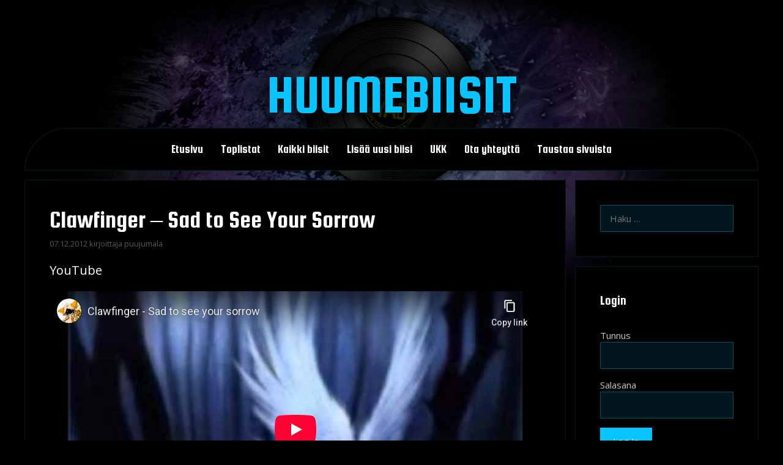

--- FILE ---
content_type: text/html; charset=UTF-8
request_url: https://huumebiisit.fi/rock/clawfinger-sad-to-see-your-sorrow/
body_size: 20282
content:
<!DOCTYPE html>
<html lang="fi">
<head>
	<meta charset="UTF-8">
	<title>Clawfinger &#8211; Sad to See Your Sorrow &#8211; Huumebiisit</title>
<meta name='robots' content='max-image-preview:large' />
<script>
window.koko_analytics = {"url":"https:\/\/huumebiisit.fi\/wp-admin\/admin-ajax.php?action=koko_analytics_collect","site_url":"https:\/\/huumebiisit.fi","post_id":2749,"path":"\/rock\/clawfinger-sad-to-see-your-sorrow\/","method":"cookie","use_cookie":true};
</script>
<meta name="viewport" content="width=device-width, initial-scale=1"><link rel='dns-prefetch' href='//stats.wp.com' />
<link rel='dns-prefetch' href='//v0.wordpress.com' />
<link href='https://fonts.gstatic.com' crossorigin rel='preconnect' />
<link href='https://fonts.googleapis.com' crossorigin rel='preconnect' />
<link rel="alternate" type="application/rss+xml" title="Huumebiisit &raquo; syöte" href="https://huumebiisit.fi/feed/" />
<link rel="alternate" type="application/rss+xml" title="Huumebiisit &raquo; kommenttien syöte" href="https://huumebiisit.fi/comments/feed/" />
<script id="wpp-js" src="https://huumebiisit.fi/wp-content/plugins/wordpress-popular-posts/assets/js/wpp.min.js?ver=7.3.6" data-sampling="0" data-sampling-rate="100" data-api-url="https://huumebiisit.fi/wp-json/wordpress-popular-posts" data-post-id="2749" data-token="1d8f52cdcf" data-lang="0" data-debug="0"></script>
<link rel="alternate" type="application/rss+xml" title="Huumebiisit &raquo; Clawfinger &#8211; Sad to See Your Sorrow kommenttien syöte" href="https://huumebiisit.fi/rock/clawfinger-sad-to-see-your-sorrow/feed/" />
<link rel="alternate" title="oEmbed (JSON)" type="application/json+oembed" href="https://huumebiisit.fi/wp-json/oembed/1.0/embed?url=https%3A%2F%2Fhuumebiisit.fi%2Frock%2Fclawfinger-sad-to-see-your-sorrow%2F" />
<link rel="alternate" title="oEmbed (XML)" type="text/xml+oembed" href="https://huumebiisit.fi/wp-json/oembed/1.0/embed?url=https%3A%2F%2Fhuumebiisit.fi%2Frock%2Fclawfinger-sad-to-see-your-sorrow%2F&#038;format=xml" />
<style id='wp-img-auto-sizes-contain-inline-css'>
img:is([sizes=auto i],[sizes^="auto," i]){contain-intrinsic-size:3000px 1500px}
/*# sourceURL=wp-img-auto-sizes-contain-inline-css */
</style>
<link rel='stylesheet' id='generate-fonts-css' href='//fonts.googleapis.com/css?family=Open+Sans:300,300italic,regular,italic,600,600italic,700,700italic,800,800italic|Squada+One:regular' media='all' />
<style id='wp-emoji-styles-inline-css'>

	img.wp-smiley, img.emoji {
		display: inline !important;
		border: none !important;
		box-shadow: none !important;
		height: 1em !important;
		width: 1em !important;
		margin: 0 0.07em !important;
		vertical-align: -0.1em !important;
		background: none !important;
		padding: 0 !important;
	}
/*# sourceURL=wp-emoji-styles-inline-css */
</style>
<link rel='stylesheet' id='wp-block-library-css' href='https://huumebiisit.fi/wp-includes/css/dist/block-library/style.min.css?ver=6.9' media='all' />
<style id='wp-block-tag-cloud-inline-css'>
.wp-block-tag-cloud{box-sizing:border-box}.wp-block-tag-cloud.aligncenter{justify-content:center;text-align:center}.wp-block-tag-cloud a{display:inline-block;margin-right:5px}.wp-block-tag-cloud span{display:inline-block;margin-left:5px;text-decoration:none}:root :where(.wp-block-tag-cloud.is-style-outline){display:flex;flex-wrap:wrap;gap:1ch}:root :where(.wp-block-tag-cloud.is-style-outline a){border:1px solid;font-size:unset!important;margin-right:0;padding:1ch 2ch;text-decoration:none!important}
/*# sourceURL=https://huumebiisit.fi/wp-includes/blocks/tag-cloud/style.min.css */
</style>
<style id='global-styles-inline-css'>
:root{--wp--preset--aspect-ratio--square: 1;--wp--preset--aspect-ratio--4-3: 4/3;--wp--preset--aspect-ratio--3-4: 3/4;--wp--preset--aspect-ratio--3-2: 3/2;--wp--preset--aspect-ratio--2-3: 2/3;--wp--preset--aspect-ratio--16-9: 16/9;--wp--preset--aspect-ratio--9-16: 9/16;--wp--preset--color--black: #000000;--wp--preset--color--cyan-bluish-gray: #abb8c3;--wp--preset--color--white: #ffffff;--wp--preset--color--pale-pink: #f78da7;--wp--preset--color--vivid-red: #cf2e2e;--wp--preset--color--luminous-vivid-orange: #ff6900;--wp--preset--color--luminous-vivid-amber: #fcb900;--wp--preset--color--light-green-cyan: #7bdcb5;--wp--preset--color--vivid-green-cyan: #00d084;--wp--preset--color--pale-cyan-blue: #8ed1fc;--wp--preset--color--vivid-cyan-blue: #0693e3;--wp--preset--color--vivid-purple: #9b51e0;--wp--preset--color--contrast: var(--contrast);--wp--preset--color--contrast-2: var(--contrast-2);--wp--preset--color--contrast-3: var(--contrast-3);--wp--preset--color--base: var(--base);--wp--preset--color--base-2: var(--base-2);--wp--preset--color--base-3: var(--base-3);--wp--preset--color--accent: var(--accent);--wp--preset--gradient--vivid-cyan-blue-to-vivid-purple: linear-gradient(135deg,rgb(6,147,227) 0%,rgb(155,81,224) 100%);--wp--preset--gradient--light-green-cyan-to-vivid-green-cyan: linear-gradient(135deg,rgb(122,220,180) 0%,rgb(0,208,130) 100%);--wp--preset--gradient--luminous-vivid-amber-to-luminous-vivid-orange: linear-gradient(135deg,rgb(252,185,0) 0%,rgb(255,105,0) 100%);--wp--preset--gradient--luminous-vivid-orange-to-vivid-red: linear-gradient(135deg,rgb(255,105,0) 0%,rgb(207,46,46) 100%);--wp--preset--gradient--very-light-gray-to-cyan-bluish-gray: linear-gradient(135deg,rgb(238,238,238) 0%,rgb(169,184,195) 100%);--wp--preset--gradient--cool-to-warm-spectrum: linear-gradient(135deg,rgb(74,234,220) 0%,rgb(151,120,209) 20%,rgb(207,42,186) 40%,rgb(238,44,130) 60%,rgb(251,105,98) 80%,rgb(254,248,76) 100%);--wp--preset--gradient--blush-light-purple: linear-gradient(135deg,rgb(255,206,236) 0%,rgb(152,150,240) 100%);--wp--preset--gradient--blush-bordeaux: linear-gradient(135deg,rgb(254,205,165) 0%,rgb(254,45,45) 50%,rgb(107,0,62) 100%);--wp--preset--gradient--luminous-dusk: linear-gradient(135deg,rgb(255,203,112) 0%,rgb(199,81,192) 50%,rgb(65,88,208) 100%);--wp--preset--gradient--pale-ocean: linear-gradient(135deg,rgb(255,245,203) 0%,rgb(182,227,212) 50%,rgb(51,167,181) 100%);--wp--preset--gradient--electric-grass: linear-gradient(135deg,rgb(202,248,128) 0%,rgb(113,206,126) 100%);--wp--preset--gradient--midnight: linear-gradient(135deg,rgb(2,3,129) 0%,rgb(40,116,252) 100%);--wp--preset--font-size--small: 13px;--wp--preset--font-size--medium: 20px;--wp--preset--font-size--large: 36px;--wp--preset--font-size--x-large: 42px;--wp--preset--spacing--20: 0.44rem;--wp--preset--spacing--30: 0.67rem;--wp--preset--spacing--40: 1rem;--wp--preset--spacing--50: 1.5rem;--wp--preset--spacing--60: 2.25rem;--wp--preset--spacing--70: 3.38rem;--wp--preset--spacing--80: 5.06rem;--wp--preset--shadow--natural: 6px 6px 9px rgba(0, 0, 0, 0.2);--wp--preset--shadow--deep: 12px 12px 50px rgba(0, 0, 0, 0.4);--wp--preset--shadow--sharp: 6px 6px 0px rgba(0, 0, 0, 0.2);--wp--preset--shadow--outlined: 6px 6px 0px -3px rgb(255, 255, 255), 6px 6px rgb(0, 0, 0);--wp--preset--shadow--crisp: 6px 6px 0px rgb(0, 0, 0);}:where(.is-layout-flex){gap: 0.5em;}:where(.is-layout-grid){gap: 0.5em;}body .is-layout-flex{display: flex;}.is-layout-flex{flex-wrap: wrap;align-items: center;}.is-layout-flex > :is(*, div){margin: 0;}body .is-layout-grid{display: grid;}.is-layout-grid > :is(*, div){margin: 0;}:where(.wp-block-columns.is-layout-flex){gap: 2em;}:where(.wp-block-columns.is-layout-grid){gap: 2em;}:where(.wp-block-post-template.is-layout-flex){gap: 1.25em;}:where(.wp-block-post-template.is-layout-grid){gap: 1.25em;}.has-black-color{color: var(--wp--preset--color--black) !important;}.has-cyan-bluish-gray-color{color: var(--wp--preset--color--cyan-bluish-gray) !important;}.has-white-color{color: var(--wp--preset--color--white) !important;}.has-pale-pink-color{color: var(--wp--preset--color--pale-pink) !important;}.has-vivid-red-color{color: var(--wp--preset--color--vivid-red) !important;}.has-luminous-vivid-orange-color{color: var(--wp--preset--color--luminous-vivid-orange) !important;}.has-luminous-vivid-amber-color{color: var(--wp--preset--color--luminous-vivid-amber) !important;}.has-light-green-cyan-color{color: var(--wp--preset--color--light-green-cyan) !important;}.has-vivid-green-cyan-color{color: var(--wp--preset--color--vivid-green-cyan) !important;}.has-pale-cyan-blue-color{color: var(--wp--preset--color--pale-cyan-blue) !important;}.has-vivid-cyan-blue-color{color: var(--wp--preset--color--vivid-cyan-blue) !important;}.has-vivid-purple-color{color: var(--wp--preset--color--vivid-purple) !important;}.has-black-background-color{background-color: var(--wp--preset--color--black) !important;}.has-cyan-bluish-gray-background-color{background-color: var(--wp--preset--color--cyan-bluish-gray) !important;}.has-white-background-color{background-color: var(--wp--preset--color--white) !important;}.has-pale-pink-background-color{background-color: var(--wp--preset--color--pale-pink) !important;}.has-vivid-red-background-color{background-color: var(--wp--preset--color--vivid-red) !important;}.has-luminous-vivid-orange-background-color{background-color: var(--wp--preset--color--luminous-vivid-orange) !important;}.has-luminous-vivid-amber-background-color{background-color: var(--wp--preset--color--luminous-vivid-amber) !important;}.has-light-green-cyan-background-color{background-color: var(--wp--preset--color--light-green-cyan) !important;}.has-vivid-green-cyan-background-color{background-color: var(--wp--preset--color--vivid-green-cyan) !important;}.has-pale-cyan-blue-background-color{background-color: var(--wp--preset--color--pale-cyan-blue) !important;}.has-vivid-cyan-blue-background-color{background-color: var(--wp--preset--color--vivid-cyan-blue) !important;}.has-vivid-purple-background-color{background-color: var(--wp--preset--color--vivid-purple) !important;}.has-black-border-color{border-color: var(--wp--preset--color--black) !important;}.has-cyan-bluish-gray-border-color{border-color: var(--wp--preset--color--cyan-bluish-gray) !important;}.has-white-border-color{border-color: var(--wp--preset--color--white) !important;}.has-pale-pink-border-color{border-color: var(--wp--preset--color--pale-pink) !important;}.has-vivid-red-border-color{border-color: var(--wp--preset--color--vivid-red) !important;}.has-luminous-vivid-orange-border-color{border-color: var(--wp--preset--color--luminous-vivid-orange) !important;}.has-luminous-vivid-amber-border-color{border-color: var(--wp--preset--color--luminous-vivid-amber) !important;}.has-light-green-cyan-border-color{border-color: var(--wp--preset--color--light-green-cyan) !important;}.has-vivid-green-cyan-border-color{border-color: var(--wp--preset--color--vivid-green-cyan) !important;}.has-pale-cyan-blue-border-color{border-color: var(--wp--preset--color--pale-cyan-blue) !important;}.has-vivid-cyan-blue-border-color{border-color: var(--wp--preset--color--vivid-cyan-blue) !important;}.has-vivid-purple-border-color{border-color: var(--wp--preset--color--vivid-purple) !important;}.has-vivid-cyan-blue-to-vivid-purple-gradient-background{background: var(--wp--preset--gradient--vivid-cyan-blue-to-vivid-purple) !important;}.has-light-green-cyan-to-vivid-green-cyan-gradient-background{background: var(--wp--preset--gradient--light-green-cyan-to-vivid-green-cyan) !important;}.has-luminous-vivid-amber-to-luminous-vivid-orange-gradient-background{background: var(--wp--preset--gradient--luminous-vivid-amber-to-luminous-vivid-orange) !important;}.has-luminous-vivid-orange-to-vivid-red-gradient-background{background: var(--wp--preset--gradient--luminous-vivid-orange-to-vivid-red) !important;}.has-very-light-gray-to-cyan-bluish-gray-gradient-background{background: var(--wp--preset--gradient--very-light-gray-to-cyan-bluish-gray) !important;}.has-cool-to-warm-spectrum-gradient-background{background: var(--wp--preset--gradient--cool-to-warm-spectrum) !important;}.has-blush-light-purple-gradient-background{background: var(--wp--preset--gradient--blush-light-purple) !important;}.has-blush-bordeaux-gradient-background{background: var(--wp--preset--gradient--blush-bordeaux) !important;}.has-luminous-dusk-gradient-background{background: var(--wp--preset--gradient--luminous-dusk) !important;}.has-pale-ocean-gradient-background{background: var(--wp--preset--gradient--pale-ocean) !important;}.has-electric-grass-gradient-background{background: var(--wp--preset--gradient--electric-grass) !important;}.has-midnight-gradient-background{background: var(--wp--preset--gradient--midnight) !important;}.has-small-font-size{font-size: var(--wp--preset--font-size--small) !important;}.has-medium-font-size{font-size: var(--wp--preset--font-size--medium) !important;}.has-large-font-size{font-size: var(--wp--preset--font-size--large) !important;}.has-x-large-font-size{font-size: var(--wp--preset--font-size--x-large) !important;}
/*# sourceURL=global-styles-inline-css */
</style>

<style id='classic-theme-styles-inline-css'>
/*! This file is auto-generated */
.wp-block-button__link{color:#fff;background-color:#32373c;border-radius:9999px;box-shadow:none;text-decoration:none;padding:calc(.667em + 2px) calc(1.333em + 2px);font-size:1.125em}.wp-block-file__button{background:#32373c;color:#fff;text-decoration:none}
/*# sourceURL=/wp-includes/css/classic-themes.min.css */
</style>
<link rel='stylesheet' id='mediaelement-css' href='https://huumebiisit.fi/wp-includes/js/mediaelement/mediaelementplayer-legacy.min.css?ver=4.2.17' media='all' />
<link rel='stylesheet' id='wp-mediaelement-css' href='https://huumebiisit.fi/wp-includes/js/mediaelement/wp-mediaelement.min.css?ver=6.9' media='all' />
<link rel='stylesheet' id='view_editor_gutenberg_frontend_assets-css' href='https://huumebiisit.fi/wp-content/plugins/wp-views/public/css/views-frontend.css?ver=3.6.20' media='all' />
<style id='view_editor_gutenberg_frontend_assets-inline-css'>
.wpv-sort-list-dropdown.wpv-sort-list-dropdown-style-default > span.wpv-sort-list,.wpv-sort-list-dropdown.wpv-sort-list-dropdown-style-default .wpv-sort-list-item {border-color: #cdcdcd;}.wpv-sort-list-dropdown.wpv-sort-list-dropdown-style-default .wpv-sort-list-item a {color: #444;background-color: #fff;}.wpv-sort-list-dropdown.wpv-sort-list-dropdown-style-default a:hover,.wpv-sort-list-dropdown.wpv-sort-list-dropdown-style-default a:focus {color: #000;background-color: #eee;}.wpv-sort-list-dropdown.wpv-sort-list-dropdown-style-default .wpv-sort-list-item.wpv-sort-list-current a {color: #000;background-color: #eee;}
.wpv-sort-list-dropdown.wpv-sort-list-dropdown-style-default > span.wpv-sort-list,.wpv-sort-list-dropdown.wpv-sort-list-dropdown-style-default .wpv-sort-list-item {border-color: #cdcdcd;}.wpv-sort-list-dropdown.wpv-sort-list-dropdown-style-default .wpv-sort-list-item a {color: #444;background-color: #fff;}.wpv-sort-list-dropdown.wpv-sort-list-dropdown-style-default a:hover,.wpv-sort-list-dropdown.wpv-sort-list-dropdown-style-default a:focus {color: #000;background-color: #eee;}.wpv-sort-list-dropdown.wpv-sort-list-dropdown-style-default .wpv-sort-list-item.wpv-sort-list-current a {color: #000;background-color: #eee;}.wpv-sort-list-dropdown.wpv-sort-list-dropdown-style-grey > span.wpv-sort-list,.wpv-sort-list-dropdown.wpv-sort-list-dropdown-style-grey .wpv-sort-list-item {border-color: #cdcdcd;}.wpv-sort-list-dropdown.wpv-sort-list-dropdown-style-grey .wpv-sort-list-item a {color: #444;background-color: #eeeeee;}.wpv-sort-list-dropdown.wpv-sort-list-dropdown-style-grey a:hover,.wpv-sort-list-dropdown.wpv-sort-list-dropdown-style-grey a:focus {color: #000;background-color: #e5e5e5;}.wpv-sort-list-dropdown.wpv-sort-list-dropdown-style-grey .wpv-sort-list-item.wpv-sort-list-current a {color: #000;background-color: #e5e5e5;}
.wpv-sort-list-dropdown.wpv-sort-list-dropdown-style-default > span.wpv-sort-list,.wpv-sort-list-dropdown.wpv-sort-list-dropdown-style-default .wpv-sort-list-item {border-color: #cdcdcd;}.wpv-sort-list-dropdown.wpv-sort-list-dropdown-style-default .wpv-sort-list-item a {color: #444;background-color: #fff;}.wpv-sort-list-dropdown.wpv-sort-list-dropdown-style-default a:hover,.wpv-sort-list-dropdown.wpv-sort-list-dropdown-style-default a:focus {color: #000;background-color: #eee;}.wpv-sort-list-dropdown.wpv-sort-list-dropdown-style-default .wpv-sort-list-item.wpv-sort-list-current a {color: #000;background-color: #eee;}.wpv-sort-list-dropdown.wpv-sort-list-dropdown-style-grey > span.wpv-sort-list,.wpv-sort-list-dropdown.wpv-sort-list-dropdown-style-grey .wpv-sort-list-item {border-color: #cdcdcd;}.wpv-sort-list-dropdown.wpv-sort-list-dropdown-style-grey .wpv-sort-list-item a {color: #444;background-color: #eeeeee;}.wpv-sort-list-dropdown.wpv-sort-list-dropdown-style-grey a:hover,.wpv-sort-list-dropdown.wpv-sort-list-dropdown-style-grey a:focus {color: #000;background-color: #e5e5e5;}.wpv-sort-list-dropdown.wpv-sort-list-dropdown-style-grey .wpv-sort-list-item.wpv-sort-list-current a {color: #000;background-color: #e5e5e5;}.wpv-sort-list-dropdown.wpv-sort-list-dropdown-style-blue > span.wpv-sort-list,.wpv-sort-list-dropdown.wpv-sort-list-dropdown-style-blue .wpv-sort-list-item {border-color: #0099cc;}.wpv-sort-list-dropdown.wpv-sort-list-dropdown-style-blue .wpv-sort-list-item a {color: #444;background-color: #cbddeb;}.wpv-sort-list-dropdown.wpv-sort-list-dropdown-style-blue a:hover,.wpv-sort-list-dropdown.wpv-sort-list-dropdown-style-blue a:focus {color: #000;background-color: #95bedd;}.wpv-sort-list-dropdown.wpv-sort-list-dropdown-style-blue .wpv-sort-list-item.wpv-sort-list-current a {color: #000;background-color: #95bedd;}
/*# sourceURL=view_editor_gutenberg_frontend_assets-inline-css */
</style>
<link rel='stylesheet' id='wordpress-popular-posts-css-css' href='https://huumebiisit.fi/wp-content/plugins/wordpress-popular-posts/assets/css/wpp.css?ver=7.3.6' media='all' />
<link rel='stylesheet' id='sidebar-login-css' href='https://huumebiisit.fi/wp-content/plugins/sidebar-login/build/sidebar-login.css?ver=1602967867' media='all' />
<link rel='stylesheet' id='generate-style-grid-css' href='https://huumebiisit.fi/wp-content/themes/generatepress/assets/css/unsemantic-grid.min.css?ver=3.6.1' media='all' />
<link rel='stylesheet' id='generate-style-css' href='https://huumebiisit.fi/wp-content/themes/generatepress/assets/css/style.min.css?ver=3.6.1' media='all' />
<style id='generate-style-inline-css'>
body{background-color:#000000;color:#3a3a3a;}a{color:#05c4ff;}a:hover, a:focus, a:active{color:#000000;}body .grid-container{max-width:1200px;}.wp-block-group__inner-container{max-width:1200px;margin-left:auto;margin-right:auto;}:root{--contrast:#222222;--contrast-2:#575760;--contrast-3:#b2b2be;--base:#f0f0f0;--base-2:#f7f8f9;--base-3:#ffffff;--accent:#1e73be;}:root .has-contrast-color{color:var(--contrast);}:root .has-contrast-background-color{background-color:var(--contrast);}:root .has-contrast-2-color{color:var(--contrast-2);}:root .has-contrast-2-background-color{background-color:var(--contrast-2);}:root .has-contrast-3-color{color:var(--contrast-3);}:root .has-contrast-3-background-color{background-color:var(--contrast-3);}:root .has-base-color{color:var(--base);}:root .has-base-background-color{background-color:var(--base);}:root .has-base-2-color{color:var(--base-2);}:root .has-base-2-background-color{background-color:var(--base-2);}:root .has-base-3-color{color:var(--base-3);}:root .has-base-3-background-color{background-color:var(--base-3);}:root .has-accent-color{color:var(--accent);}:root .has-accent-background-color{background-color:var(--accent);}body, button, input, select, textarea{font-family:"Open Sans", sans-serif;font-size:15px;}body{line-height:1.5;}.entry-content > [class*="wp-block-"]:not(:last-child):not(.wp-block-heading){margin-bottom:1.5em;}.main-title{font-family:"Squada One", display;font-weight:500;text-transform:uppercase;font-size:91px;}.main-navigation a, .menu-toggle{font-family:"Squada One", display;font-weight:400;font-size:19px;}.main-navigation .main-nav ul ul li a{font-size:16px;}.widget-title{font-family:"Squada One", display;font-size:21px;}.sidebar .widget, .footer-widgets .widget{font-size:15px;}h1{font-family:"Squada One", display;font-weight:300;font-size:40px;}h2{font-family:"Squada One", display;font-weight:300;font-size:33px;}h3{font-size:20px;}h4{font-size:inherit;}h5{font-size:inherit;}@media (max-width:768px){.main-title{font-size:48px;}h1{font-size:30px;}h2{font-size:25px;}}.top-bar{background-color:#636363;color:#ffffff;}.top-bar a{color:#ffffff;}.top-bar a:hover{color:#303030;}.site-header{background-color:rgba(10,10,10,0);color:#3a3a3a;}.site-header a{color:#3a3a3a;}.main-title a,.main-title a:hover{color:#05c4ff;}.site-description{color:#757575;}.main-navigation,.main-navigation ul ul{background-color:#000000;}.main-navigation .main-nav ul li a, .main-navigation .menu-toggle, .main-navigation .menu-bar-items{color:#ffffff;}.main-navigation .main-nav ul li:not([class*="current-menu-"]):hover > a, .main-navigation .main-nav ul li:not([class*="current-menu-"]):focus > a, .main-navigation .main-nav ul li.sfHover:not([class*="current-menu-"]) > a, .main-navigation .menu-bar-item:hover > a, .main-navigation .menu-bar-item.sfHover > a{color:#ffffff;background-color:#05c4ff;}button.menu-toggle:hover,button.menu-toggle:focus,.main-navigation .mobile-bar-items a,.main-navigation .mobile-bar-items a:hover,.main-navigation .mobile-bar-items a:focus{color:#ffffff;}.main-navigation .main-nav ul li[class*="current-menu-"] > a{color:#ffffff;background-color:#05c4ff;}.navigation-search input[type="search"],.navigation-search input[type="search"]:active, .navigation-search input[type="search"]:focus, .main-navigation .main-nav ul li.search-item.active > a, .main-navigation .menu-bar-items .search-item.active > a{color:#ffffff;background-color:#05c4ff;}.main-navigation ul ul{background-color:#3f3f3f;}.main-navigation .main-nav ul ul li a{color:#ffffff;}.main-navigation .main-nav ul ul li:not([class*="current-menu-"]):hover > a,.main-navigation .main-nav ul ul li:not([class*="current-menu-"]):focus > a, .main-navigation .main-nav ul ul li.sfHover:not([class*="current-menu-"]) > a{color:#ffffff;background-color:#4f4f4f;}.main-navigation .main-nav ul ul li[class*="current-menu-"] > a{color:#ffffff;background-color:#4f4f4f;}.separate-containers .inside-article, .separate-containers .comments-area, .separate-containers .page-header, .one-container .container, .separate-containers .paging-navigation, .inside-page-header{color:#9e9e9e;background-color:#000000;}.inside-article a:hover,.paging-navigation a:hover,.comments-area a:hover,.page-header a:hover{color:#ffffff;}.entry-title a:hover{color:#ffffff;}.entry-meta{color:#595959;}.entry-meta a{color:#595959;}.entry-meta a:hover{color:#ffffff;}h1{color:#ffffff;}h2{color:#ffffff;}h3{color:#ffffff;}.sidebar .widget{color:#c4c4c4;background-color:#000000;}.sidebar .widget a{color:#05c4ff;}.sidebar .widget a:hover{color:#ffffff;}.sidebar .widget .widget-title{color:#ffffff;}.footer-widgets{background-color:#0a0a0a;}.footer-widgets .widget-title{color:#000000;}.site-info{color:#ffffff;background-color:#000000;}.site-info a{color:#ffffff;}.site-info a:hover{color:#606060;}.footer-bar .widget_nav_menu .current-menu-item a{color:#606060;}input[type="text"],input[type="email"],input[type="url"],input[type="password"],input[type="search"],input[type="tel"],input[type="number"],textarea,select{color:#05c4ff;background-color:rgba(5,196,255,0.11);border-color:rgba(5,196,255,0.32);}input[type="text"]:focus,input[type="email"]:focus,input[type="url"]:focus,input[type="password"]:focus,input[type="search"]:focus,input[type="tel"]:focus,input[type="number"]:focus,textarea:focus,select:focus{color:#05c4ff;background-color:rgba(5,196,255,0.03);border-color:#05c4ff;}button,html input[type="button"],input[type="reset"],input[type="submit"],a.button,a.wp-block-button__link:not(.has-background){color:#ffffff;background-color:#05c4ff;}button:hover,html input[type="button"]:hover,input[type="reset"]:hover,input[type="submit"]:hover,a.button:hover,button:focus,html input[type="button"]:focus,input[type="reset"]:focus,input[type="submit"]:focus,a.button:focus,a.wp-block-button__link:not(.has-background):active,a.wp-block-button__link:not(.has-background):focus,a.wp-block-button__link:not(.has-background):hover{color:#05c4ff;background-color:#ffffff;}a.generate-back-to-top{background-color:rgba( 0,0,0,0.4 );color:#ffffff;}a.generate-back-to-top:hover,a.generate-back-to-top:focus{background-color:rgba( 0,0,0,0.6 );color:#ffffff;}:root{--gp-search-modal-bg-color:var(--base-3);--gp-search-modal-text-color:var(--contrast);--gp-search-modal-overlay-bg-color:rgba(0,0,0,0.2);}@media (max-width: 768px){.main-navigation .menu-bar-item:hover > a, .main-navigation .menu-bar-item.sfHover > a{background:none;color:#ffffff;}}.inside-top-bar{padding:10px;}.inside-header{padding:100px 40px 0px 40px;}.site-main .wp-block-group__inner-container{padding:40px;}.entry-content .alignwide, body:not(.no-sidebar) .entry-content .alignfull{margin-left:-40px;width:calc(100% + 80px);max-width:calc(100% + 80px);}.separate-containers .widget, .separate-containers .site-main > *, .separate-containers .page-header, .widget-area .main-navigation{margin-bottom:15px;}.separate-containers .site-main{margin:15px;}.both-right.separate-containers .inside-left-sidebar{margin-right:7px;}.both-right.separate-containers .inside-right-sidebar{margin-left:7px;}.both-left.separate-containers .inside-left-sidebar{margin-right:7px;}.both-left.separate-containers .inside-right-sidebar{margin-left:7px;}.separate-containers .page-header-image, .separate-containers .page-header-contained, .separate-containers .page-header-image-single, .separate-containers .page-header-content-single{margin-top:15px;}.separate-containers .inside-right-sidebar, .separate-containers .inside-left-sidebar{margin-top:15px;margin-bottom:15px;}.main-navigation .main-nav ul li a,.menu-toggle,.main-navigation .mobile-bar-items a{line-height:42px;}.navigation-search input[type="search"]{height:42px;}.rtl .menu-item-has-children .dropdown-menu-toggle{padding-left:20px;}.rtl .main-navigation .main-nav ul li.menu-item-has-children > a{padding-right:20px;}.site-info{padding:20px;}@media (max-width:768px){.separate-containers .inside-article, .separate-containers .comments-area, .separate-containers .page-header, .separate-containers .paging-navigation, .one-container .site-content, .inside-page-header{padding:30px;}.site-main .wp-block-group__inner-container{padding:30px;}.site-info{padding-right:10px;padding-left:10px;}.entry-content .alignwide, body:not(.no-sidebar) .entry-content .alignfull{margin-left:-30px;width:calc(100% + 60px);max-width:calc(100% + 60px);}}.one-container .sidebar .widget{padding:0px;}@media (max-width: 768px){.main-navigation .menu-toggle,.main-navigation .mobile-bar-items,.sidebar-nav-mobile:not(#sticky-placeholder){display:block;}.main-navigation ul,.gen-sidebar-nav{display:none;}[class*="nav-float-"] .site-header .inside-header > *{float:none;clear:both;}}
body{background-image:url('https://huumebiisit.fi/wp-content/uploads/2019/11/hb2020c.jpg');background-repeat:no-repeat;background-size:100% auto;background-position:top center;}
.dynamic-author-image-rounded{border-radius:100%;}.dynamic-featured-image, .dynamic-author-image{vertical-align:middle;}.one-container.blog .dynamic-content-template:not(:last-child), .one-container.archive .dynamic-content-template:not(:last-child){padding-bottom:0px;}.dynamic-entry-excerpt > p:last-child{margin-bottom:0px;}
.post-image:not(:first-child), .page-content:not(:first-child), .entry-content:not(:first-child), .entry-summary:not(:first-child), footer.entry-meta{margin-top:1.5em;}.post-image-above-header .inside-article div.featured-image, .post-image-above-header .inside-article div.post-image{margin-bottom:1.5em;}
/*# sourceURL=generate-style-inline-css */
</style>
<link rel='stylesheet' id='generate-mobile-style-css' href='https://huumebiisit.fi/wp-content/themes/generatepress/assets/css/mobile.min.css?ver=3.6.1' media='all' />
<link rel='stylesheet' id='generate-font-icons-css' href='https://huumebiisit.fi/wp-content/themes/generatepress/assets/css/components/font-icons.min.css?ver=3.6.1' media='all' />
<link rel='stylesheet' id='font-awesome-css' href='https://huumebiisit.fi/wp-content/plugins/cred-frontend-editor/vendor/toolset/toolset-common/res/lib/font-awesome/css/font-awesome.min.css?ver=4.7.0' media='screen' />
<link rel='stylesheet' id='generate-child-css' href='https://huumebiisit.fi/wp-content/themes/generatepress_child/style.css?ver=1579105371' media='all' />
<link rel='stylesheet' id='dashicons-css' href='https://huumebiisit.fi/wp-includes/css/dashicons.min.css?ver=6.9' media='all' />
<link rel='stylesheet' id='toolset-select2-css-css' href='https://huumebiisit.fi/wp-content/plugins/cred-frontend-editor/vendor/toolset/toolset-common/res/lib/select2/select2.css?ver=6.9' media='screen' />
<script src="https://huumebiisit.fi/wp-content/plugins/cred-frontend-editor/vendor/toolset/common-es/public/toolset-common-es-frontend.js?ver=175000" id="toolset-common-es-frontend-js"></script>
<script src="https://huumebiisit.fi/wp-includes/js/jquery/jquery.min.js?ver=3.7.1" id="jquery-core-js"></script>
<script src="https://huumebiisit.fi/wp-includes/js/jquery/jquery-migrate.min.js?ver=3.4.1" id="jquery-migrate-js"></script>
<link rel="https://api.w.org/" href="https://huumebiisit.fi/wp-json/" /><link rel="alternate" title="JSON" type="application/json" href="https://huumebiisit.fi/wp-json/wp/v2/posts/2749" /><link rel="EditURI" type="application/rsd+xml" title="RSD" href="https://huumebiisit.fi/xmlrpc.php?rsd" />
<meta name="generator" content="WordPress 6.9" />
<link rel="canonical" href="https://huumebiisit.fi/rock/clawfinger-sad-to-see-your-sorrow/" />
<link rel='shortlink' href='https://huumebiisit.fi/?p=2749' />
	<style>img#wpstats{display:none}</style>
		            <style id="wpp-loading-animation-styles">@-webkit-keyframes bgslide{from{background-position-x:0}to{background-position-x:-200%}}@keyframes bgslide{from{background-position-x:0}to{background-position-x:-200%}}.wpp-widget-block-placeholder,.wpp-shortcode-placeholder{margin:0 auto;width:60px;height:3px;background:#dd3737;background:linear-gradient(90deg,#dd3737 0%,#571313 10%,#dd3737 100%);background-size:200% auto;border-radius:3px;-webkit-animation:bgslide 1s infinite linear;animation:bgslide 1s infinite linear}</style>
            <link rel="pingback" href="https://huumebiisit.fi/xmlrpc.php">
 <script> window.addEventListener("load",function(){ var c={script:false,link:false}; function ls(s) { if(!['script','link'].includes(s)||c[s]){return;}c[s]=true; var d=document,f=d.getElementsByTagName(s)[0],j=d.createElement(s); if(s==='script'){j.async=true;j.src='https://huumebiisit.fi/wp-content/plugins/wp-views/vendor/toolset/blocks/public/js/frontend.js?v=1.6.16';}else{ j.rel='stylesheet';j.href='https://huumebiisit.fi/wp-content/plugins/wp-views/vendor/toolset/blocks/public/css/style.css?v=1.6.16';} f.parentNode.insertBefore(j, f); }; function ex(){ls('script');ls('link')} window.addEventListener("scroll", ex, {once: true}); if (('IntersectionObserver' in window) && ('IntersectionObserverEntry' in window) && ('intersectionRatio' in window.IntersectionObserverEntry.prototype)) { var i = 0, fb = document.querySelectorAll("[class^='tb-']"), o = new IntersectionObserver(es => { es.forEach(e => { o.unobserve(e.target); if (e.intersectionRatio > 0) { ex();o.disconnect();}else{ i++;if(fb.length>i){o.observe(fb[i])}} }) }); if (fb.length) { o.observe(fb[i]) } } }) </script>
	<noscript>
		<link rel="stylesheet" href="https://huumebiisit.fi/wp-content/plugins/wp-views/vendor/toolset/blocks/public/css/style.css">
	</noscript>
<!-- Jetpack Open Graph Tags -->
<meta property="og:type" content="article" />
<meta property="og:title" content="Clawfinger &#8211; Sad to See Your Sorrow" />
<meta property="og:url" content="https://huumebiisit.fi/rock/clawfinger-sad-to-see-your-sorrow/" />
<meta property="og:description" content="Clawfingerin debyyttialbumilta löytyy hieno tilitys voimattomuuden tunteesta kun huumeitten kanssa kamppailevan frendin vierellä on niin turhautunut olo kun tuntuu, ettei voi tehdä mitään auttaakse…" />
<meta property="article:published_time" content="2012-12-07T08:52:30+00:00" />
<meta property="article:modified_time" content="2019-11-20T10:36:01+00:00" />
<meta property="og:site_name" content="Huumebiisit" />
<meta property="og:image" content="https://s0.wp.com/i/blank.jpg" />
<meta property="og:image:width" content="200" />
<meta property="og:image:height" content="200" />
<meta property="og:image:alt" content="" />
<meta property="og:locale" content="fi_FI" />
<meta name="twitter:text:title" content="Clawfinger &#8211; Sad to See Your Sorrow" />
<meta name="twitter:card" content="summary" />

<!-- End Jetpack Open Graph Tags -->
		<style id="wp-custom-css">
			.main-title a {
	text-shadow: 0px 0px 25px rgba(0,0,0,1);
}

.widget.popular-posts {
	padding: 0;
}		</style>
		</head>

<body data-rsssl=1 class="wp-singular post-template-default single single-post postid-2749 single-format-standard wp-embed-responsive wp-theme-generatepress wp-child-theme-generatepress_child post-image-above-header post-image-aligned-center sticky-menu-fade right-sidebar nav-below-header separate-containers contained-header active-footer-widgets-3 nav-aligned-center header-aligned-center dropdown-hover views-template-template-for-artikkelit" itemtype="https://schema.org/Blog" itemscope>
	<a class="screen-reader-text skip-link" href="#content" title="Siirry sisältöön">Siirry sisältöön</a>		<header class="site-header grid-container grid-parent" id="masthead" aria-label="Sivusto"  itemtype="https://schema.org/WPHeader" itemscope>
			<div class="inside-header grid-container grid-parent">
				<div class="site-branding">
						<p class="main-title" itemprop="headline">
					<a href="https://huumebiisit.fi/" rel="home">Huumebiisit</a>
				</p>
						
					</div>			</div>
		</header>
				<nav class="main-navigation grid-container grid-parent sub-menu-right" id="site-navigation" aria-label="Pääasiallinen"  itemtype="https://schema.org/SiteNavigationElement" itemscope>
			<div class="inside-navigation grid-container grid-parent">
								<button class="menu-toggle" aria-controls="primary-menu" aria-expanded="false">
					<span class="mobile-menu">Valikko</span>				</button>
				<div id="primary-menu" class="main-nav"><ul id="menu-navigointi" class=" menu sf-menu"><li id="menu-item-40" class="menu-item menu-item-type-custom menu-item-object-custom menu-item-home menu-item-40"><a href="https://huumebiisit.fi/">Etusivu</a></li>
<li id="menu-item-38" class="menu-item menu-item-type-post_type menu-item-object-page menu-item-38"><a href="https://huumebiisit.fi/toplistat/">Toplistat</a></li>
<li id="menu-item-36" class="menu-item menu-item-type-post_type menu-item-object-page menu-item-36"><a href="https://huumebiisit.fi/selaa-ryhmittain/">Kaikki biisit</a></li>
<li id="menu-item-34" class="menu-item menu-item-type-post_type menu-item-object-page menu-item-34"><a href="https://huumebiisit.fi/lisaa-uusi-biisi/">Lisää uusi biisi</a></li>
<li id="menu-item-39" class="menu-item menu-item-type-post_type menu-item-object-page menu-item-39"><a href="https://huumebiisit.fi/ukk/">UKK</a></li>
<li id="menu-item-35" class="menu-item menu-item-type-post_type menu-item-object-page menu-item-35"><a href="https://huumebiisit.fi/ota-yhteytta/">Ota yhteyttä</a></li>
<li id="menu-item-37" class="menu-item menu-item-type-post_type menu-item-object-page menu-item-37"><a href="https://huumebiisit.fi/taustaa-sivuista/">Taustaa sivuista</a></li>
</ul></div>			</div>
		</nav>
		
	<div class="site grid-container container hfeed grid-parent" id="page">
				<div class="site-content" id="content">
			
	<div class="content-area grid-parent mobile-grid-100 grid-75 tablet-grid-75" id="primary">
		<main class="site-main" id="main">
			
<article id="post-2749" class="post-2749 post type-post status-publish format-standard hentry category-rock tag-addicted tag-clawfinger tag-needle tag-poison tag-spoon song_year-153 artist_origin-ulkomainen" itemtype="https://schema.org/CreativeWork" itemscope>
	<div class="inside-article">
					<header class="entry-header">
				<h1 class="entry-title" itemprop="headline">Clawfinger &#8211; Sad to See Your Sorrow</h1>		<div class="entry-meta">
			<span class="posted-on"><time class="updated" datetime="2019-11-20T12:36:01+02:00" itemprop="dateModified">20.11.2019</time><time class="entry-date published" datetime="2012-12-07T10:52:30+02:00" itemprop="datePublished">07.12.2012</time></span> <span class="byline">kirjoittaja <span class="author vcard" itemprop="author" itemtype="https://schema.org/Person" itemscope><a class="url fn n" href="https://huumebiisit.fi/author/puujumala/" title="Näytä kaikki julkaisut kirjoittajalta puujumala" rel="author" itemprop="url"><span class="author-name" itemprop="name">puujumala</span></a></span></span> 		</div>
					</header>
			
		<div class="entry-content" itemprop="text">
			<h3 class="song-page-title">YouTube</p>
<h3>
<iframe width="560" height="315" src="https://www.youtube-nocookie.com/embed/QYnlQsShLPA" frameborder="0" allow="accelerometer; autoplay; encrypted-media; gyroscope; picture-in-picture" allowfullscreen></iframe></p>
<h3 class="song-page-title">Spotify</p>
<h3>
<iframe src="https://open.spotify.com/embed/track/5e3uxLI41yycmi076TkfOS" width="100%" height="80" frameborder="0" allowtransparency="true" allow="encrypted-media"></iframe></p>
<p>Clawfingerin debyyttialbumilta löytyy hieno tilitys voimattomuuden tunteesta kun huumeitten kanssa kamppailevan frendin vierellä on niin turhautunut olo kun tuntuu, ettei voi tehdä mitään auttaakseen häntä.</p>
<p>&#8221;I want to touch you but I don&#8217;t possess the power<br />
it turns me inside out to feel the pain of your distress<br />
you push the needle deeper in your arm for every hour<br />
I know your life was so beautiful but now it&#8217;s turned into a mess<br />
I&#8217;ve tried to understand you but the thoughts seems so unreal<br />
that a person would forsake herself and try to break herself with pain<br />
just like a child you&#8217;re so innocent and you long so much to feel<br />
but instead you push the needle deeper down your vein<br />
sad to see you sad to see your sorrow<br />
you know I&#8217;ve seen you in so many diffrent ways<br />
the reflections of your agony are scared upon your face<br />
warm the spoon just to numb yourself from much much better days<br />
and you hope that someone else is there who might want to take your place<br />
everything you scream I hear you thought you scream so silent<br />
and you&#8217;re longing for your babychild to be in a much better place<br />
so addicted to your loneliness full of self destructive violence<br />
you still try to love your child and see the smile opon it&#8217;s face<br />
sad to see you sad to see your sorrow&#8230;..<br />
take away the pain and take away the sorrow<br />
I cry in silence hoping you&#8217;ll come through<br />
take away the pain you could be dead tommorow<br />
I wish that I could help you but there&#8217;s nothing I can do<br />
I WISH I COULD HELP YOU BUT THERE&#8217;S NOTHING I CAN DO<br />
I feel as if I&#8217;m by your side even though you&#8217;re far away from here<br />
the poison mingles with your blood and slowly satisfies you<br />
but what I wonder most of all is if you really want to disappear<br />
you keep struggleing with emotions mixed inside you<br />
please don&#8217;t disappear you know to many people love you<br />
but you see you&#8217;re still the only one that can ever dry your tears<br />
so don&#8217;t you rely on anyone below or up above you<br />
you better grab your life and then get a grip before it disappears<br />
sad to see you sad to see your sorrow&#8221;</p>

		</div>

				<footer class="entry-meta" aria-label="Julkaisun meta">
			<span class="cat-links"><span class="screen-reader-text">Kategoriat </span><a href="https://huumebiisit.fi/category/rock/" rel="category tag">Rock</a></span> <span class="tags-links"><span class="screen-reader-text">Avainsanat </span><a href="https://huumebiisit.fi/tag/addicted/" rel="tag">addicted</a>, <a href="https://huumebiisit.fi/tag/clawfinger/" rel="tag">Clawfinger</a>, <a href="https://huumebiisit.fi/tag/needle/" rel="tag">needle</a>, <a href="https://huumebiisit.fi/tag/poison/" rel="tag">poison</a>, <a href="https://huumebiisit.fi/tag/spoon/" rel="tag">spoon</a></span> 		<nav id="nav-below" class="post-navigation" aria-label="Julkaisut">
			<div class="nav-previous"><span class="prev"><a href="https://huumebiisit.fi/rock/mana-mana-paniikki-on-ekstaasin-veli/" rel="prev">Mana Mana &#8211; Paniikki on ekstaasin veli</a></span></div><div class="nav-next"><span class="next"><a href="https://huumebiisit.fi/muu/juju-yks-lisaa/" rel="next">Juju &#8211; Yks lisää</a></span></div>		</nav>
				</footer>
			</div>
</article>

			<div class="comments-area">
				<div id="comments">

		<div id="respond" class="comment-respond">
		<h3 id="reply-title" class="comment-reply-title">Jätä kommentti <small><a rel="nofollow" id="cancel-comment-reply-link" href="/rock/clawfinger-sad-to-see-your-sorrow/#respond" style="display:none;">Peruuta vastaus</a></small></h3><form action="https://huumebiisit.fi/wp-comments-post.php" method="post" id="commentform" class="comment-form"><p class="comment-form-comment"><label for="comment" class="screen-reader-text">Kommentti</label><textarea id="comment" name="comment" cols="45" rows="8" required></textarea></p><label for="author" class="screen-reader-text">Nimi</label><input placeholder="Nimi *" id="author" name="author" type="text" value="" size="30" required />
<label for="email" class="screen-reader-text">Sähköpostiosoite</label><input placeholder="Sähköpostiosoite *" id="email" name="email" type="email" value="" size="30" required />
<label for="url" class="screen-reader-text">Kotisivu</label><input placeholder="Kotisivu" id="url" name="url" type="url" value="" size="30" />
<p class="comment-form-cookies-consent"><input id="wp-comment-cookies-consent" name="wp-comment-cookies-consent" type="checkbox" value="yes" /> <label for="wp-comment-cookies-consent">Tallenna nimeni, sähköpostiosoitteeni ja sivustoni tähän selaimeen seuraavaa kommentointikertaa varten.</label></p>
	<p class="comment-form-ajdg_nobot">
				<label for="ajdg_nobot_answer">Mikä on lukujen 2 ja 7 yhteenlaskettu summa? (Required)</label>
		<input id="ajdg_nobot_answer" name="ajdg_nobot_answer" type="text" value="" size="30"/>
		<input type="hidden" name="ajdg_nobot_id" value="0" />
		<input type="hidden" name="ajdg_nobot_hash" value="db28064f2e855f60a847fe5e4098b6db677d7b950fb8f2b71811f4e64cf062bd" />
	</p>
	<div style="display:none; height:0px;">
		<p>Leave the field below empty!</p>
		<label for="captcha">Security:</label> <input type="text" name="captcha" value="" />
		<label for="captcha_confirm">Confirm:</label> <input type="text" name="captcha_confirm" value=" " />
	</div>
<p class="form-submit"><input name="submit" type="submit" id="submit" class="submit" value="Lähetä kommentti" /> <input type='hidden' name='comment_post_ID' value='2749' id='comment_post_ID' />
<input type='hidden' name='comment_parent' id='comment_parent' value='0' />
</p><p style="display: none;"><input type="hidden" id="akismet_comment_nonce" name="akismet_comment_nonce" value="a9a7f2edd4" /></p><p style="display: none !important;" class="akismet-fields-container" data-prefix="ak_"><label>&#916;<textarea name="ak_hp_textarea" cols="45" rows="8" maxlength="100"></textarea></label><input type="hidden" id="ak_js_1" name="ak_js" value="198"/><script>document.getElementById( "ak_js_1" ).setAttribute( "value", ( new Date() ).getTime() );</script></p></form>	</div><!-- #respond -->
	
</div><!-- #comments -->
			</div>

			<div class="random-songs">



<div id="wpv-view-layout-4713-TCPID2749" class="js-wpv-view-layout js-wpv-layout-responsive js-wpv-view-layout-4713-TCPID2749" data-viewnumber="4713-TCPID2749" data-pagination="{&quot;id&quot;:&quot;4713&quot;,&quot;query&quot;:&quot;normal&quot;,&quot;type&quot;:&quot;disabled&quot;,&quot;effect&quot;:&quot;fade&quot;,&quot;duration&quot;:500,&quot;speed&quot;:5,&quot;pause_on_hover&quot;:&quot;disabled&quot;,&quot;stop_rollover&quot;:&quot;false&quot;,&quot;cache_pages&quot;:&quot;enabled&quot;,&quot;preload_images&quot;:&quot;enabled&quot;,&quot;preload_pages&quot;:&quot;enabled&quot;,&quot;preload_reach&quot;:1,&quot;spinner&quot;:&quot;builtin&quot;,&quot;spinner_image&quot;:&quot;https://huumebiisit.fi/uudistus/wp-content/plugins/wp-views/embedded/res/img/ajax-loader.gif&quot;,&quot;callback_next&quot;:&quot;&quot;,&quot;manage_history&quot;:&quot;disabled&quot;,&quot;has_controls_in_form&quot;:&quot;disabled&quot;,&quot;infinite_tolerance&quot;:&quot;0&quot;,&quot;max_pages&quot;:1,&quot;page&quot;:1,&quot;base_permalink&quot;:&quot;/rock/clawfinger-sad-to-see-your-sorrow/?wpv_view_count=4713-TCPID2749&amp;wpv_paged=WPV_PAGE_NUM&quot;,&quot;loop&quot;:{&quot;type&quot;:&quot;&quot;,&quot;name&quot;:&quot;&quot;,&quot;data&quot;:[],&quot;id&quot;:0}}" data-permalink="/rock/clawfinger-sad-to-see-your-sorrow/?wpv_view_count=4713-TCPID2749">

	
	
	<div class="song-list">
	
		<article class="song">
<a href="https://huumebiisit.fi/rap/haittavaikutus-ota-lisaa/"><img decoding="async" src="https://img.youtube.com/vi/f9y9H_inkgY/0.jpg" class="yt-thumbnail"></a>
<h3 class="song-title">Haittavaikutus &#8211; Ota lisää</h3>
</article>
	
		<article class="song">
<a href="https://huumebiisit.fi/reggae/musical-youth-pass-the-dutchie/"><img decoding="async" src="https://img.youtube.com/vi/dFtLONl4cNc/0.jpg" class="yt-thumbnail"></a>
<h3 class="song-title">Musical Youth &#8211; Pass the Dutchie</h3>
</article>
	
		<article class="song">
<a href="https://huumebiisit.fi/rock/country-joe-and-the-fish-dont-bogart-that-joint/"><img decoding="async" src="https://img.youtube.com/vi/EvGJvzwKqg0/0.jpg" class="yt-thumbnail"></a>
<h3 class="song-title">Country Joe And The Fish &#8211; Don&#8217;t Bogart That Joint!</h3>
</article>
	
		<article class="song">
<a href="https://huumebiisit.fi/rap/tantr-slangrr-chyde-lempi-joe-paleface-historiaa-mennyt-mies/"><img decoding="async" src="https://img.youtube.com/vi/z416kW1-wh8/0.jpg" class="yt-thumbnail"></a>
<h3 class="song-title">Tantr Slangrr, Chyde, Lempi Joe &#038; Paleface &#8211; Historiaa (Mennyt mies)</h3>
</article>
	
	</div>
	
	
	
</div>

</div>		</main>
	</div>

	<div class="widget-area sidebar is-right-sidebar grid-25 tablet-grid-25 grid-parent" id="right-sidebar">
	<div class="inside-right-sidebar">
		<aside id="search-4" class="widget inner-padding widget_search"><form method="get" class="search-form" action="https://huumebiisit.fi/">
	<label>
		<span class="screen-reader-text">Haku:</span>
		<input type="search" class="search-field" placeholder="Haku &hellip;" value="" name="s" title="Haku:">
	</label>
	<input type="submit" class="search-submit" value="Hae"></form>
</aside><aside id="wp_sidebarlogin-3" class="widget inner-padding widget_wp_sidebarlogin"><h2 class="widget-title">Login</h2><div class="sidebar-login-form"><form name="loginform" id="loginform" action="https://huumebiisit.fi/wp-login.php" method="post"><div class="wp-success"></div><p class="login-username">
				<label for="user_login">Tunnus</label>
				<input type="text" name="log" id="user_login" autocomplete="username" class="input" value="" size="20" />
			</p><p class="login-password">
				<label for="user_pass">Salasana</label>
				<input type="password" name="pwd" id="user_pass" autocomplete="current-password" spellcheck="false" class="input" value="" size="20" />
			</p><p class="login-submit">
				<input type="submit" name="wp-submit" id="wp-submit" class="button button-primary" value="Log In" />
				<input type="hidden" name="redirect_to" value="https://huumebiisit.fi/rock/clawfinger-sad-to-see-your-sorrow/?_login=610fe22803" />
			</p></form><ul class="sidebar-login-links pagenav sidebar_login_links"><li class="register-link"><a href="https://huumebiisit.fi/wp-login.php?action=register">Rekisteröidy</a></li><li class="lost_password-link"><a href="https://huumebiisit.fi/wp-login.php?action=lostpassword">Unohtunut salasana</a></li></ul></div></aside><aside id="block-2" class="widget inner-padding widget_block widget_tag_cloud"><p class="wp-block-tag-cloud"><a href="https://huumebiisit.fi/tag/acid/" class="tag-cloud-link tag-link-324 tag-link-position-1" style="font-size: 13.068965517241pt;" aria-label="acid (20 kohdetta)">acid</a>
<a href="https://huumebiisit.fi/tag/addict/" class="tag-cloud-link tag-link-190 tag-link-position-2" style="font-size: 8.6034482758621pt;" aria-label="addict (8 kohdetta)">addict</a>
<a href="https://huumebiisit.fi/tag/addicted/" class="tag-cloud-link tag-link-1070 tag-link-position-3" style="font-size: 10.172413793103pt;" aria-label="addicted (11 kohdetta)">addicted</a>
<a href="https://huumebiisit.fi/tag/addiction/" class="tag-cloud-link tag-link-167 tag-link-position-4" style="font-size: 11.379310344828pt;" aria-label="addiction (14 kohdetta)">addiction</a>
<a href="https://huumebiisit.fi/tag/alcohol/" class="tag-cloud-link tag-link-293 tag-link-position-5" style="font-size: 9.2068965517241pt;" aria-label="alcohol (9 kohdetta)">alcohol</a>
<a href="https://huumebiisit.fi/tag/alice-in-chains/" class="tag-cloud-link tag-link-264 tag-link-position-6" style="font-size: 8.6034482758621pt;" aria-label="Alice in Chains (8 kohdetta)">Alice in Chains</a>
<a href="https://huumebiisit.fi/tag/amfetamiini/" class="tag-cloud-link tag-link-173 tag-link-position-7" style="font-size: 12.344827586207pt;" aria-label="amfetamiini (17 kohdetta)">amfetamiini</a>
<a href="https://huumebiisit.fi/tag/amphetamine/" class="tag-cloud-link tag-link-205 tag-link-position-8" style="font-size: 11.620689655172pt;" aria-label="amphetamine (15 kohdetta)">amphetamine</a>
<a href="https://huumebiisit.fi/tag/asa/" class="tag-cloud-link tag-link-385 tag-link-position-9" style="font-size: 11.01724137931pt;" aria-label="Asa (13 kohdetta)">Asa</a>
<a href="https://huumebiisit.fi/tag/blunt/" class="tag-cloud-link tag-link-278 tag-link-position-10" style="font-size: 13.068965517241pt;" aria-label="blunt (20 kohdetta)">blunt</a>
<a href="https://huumebiisit.fi/tag/bone-thugs-n-harmony/" class="tag-cloud-link tag-link-311 tag-link-position-11" style="font-size: 8.6034482758621pt;" aria-label="Bone Thugs-n-Harmony (8 kohdetta)">Bone Thugs-n-Harmony</a>
<a href="https://huumebiisit.fi/tag/bong/" class="tag-cloud-link tag-link-201 tag-link-position-12" style="font-size: 10.534482758621pt;" aria-label="bong (12 kohdetta)">bong</a>
<a href="https://huumebiisit.fi/tag/bongi/" class="tag-cloud-link tag-link-211 tag-link-position-13" style="font-size: 10.534482758621pt;" aria-label="bongi (12 kohdetta)">bongi</a>
<a href="https://huumebiisit.fi/tag/bud/" class="tag-cloud-link tag-link-194 tag-link-position-14" style="font-size: 9.6896551724138pt;" aria-label="bud (10 kohdetta)">bud</a>
<a href="https://huumebiisit.fi/tag/budi/" class="tag-cloud-link tag-link-170 tag-link-position-15" style="font-size: 13.793103448276pt;" aria-label="budi (23 kohdetta)">budi</a>
<a href="https://huumebiisit.fi/tag/cannabis/" class="tag-cloud-link tag-link-654 tag-link-position-16" style="font-size: 9.2068965517241pt;" aria-label="cannabis (9 kohdetta)">cannabis</a>
<a href="https://huumebiisit.fi/tag/cocaine/" class="tag-cloud-link tag-link-192 tag-link-position-17" style="font-size: 20.913793103448pt;" aria-label="cocaine (92 kohdetta)">cocaine</a>
<a href="https://huumebiisit.fi/tag/codeine/" class="tag-cloud-link tag-link-590 tag-link-position-18" style="font-size: 9.2068965517241pt;" aria-label="codeine (9 kohdetta)">codeine</a>
<a href="https://huumebiisit.fi/tag/coke/" class="tag-cloud-link tag-link-49 tag-link-position-19" style="font-size: 14.396551724138pt;" aria-label="coke (26 kohdetta)">coke</a>
<a href="https://huumebiisit.fi/tag/crack/" class="tag-cloud-link tag-link-222 tag-link-position-20" style="font-size: 17.413793103448pt;" aria-label="crack (47 kohdetta)">crack</a>
<a href="https://huumebiisit.fi/tag/cypress-hill/" class="tag-cloud-link tag-link-365 tag-link-position-21" style="font-size: 12.586206896552pt;" aria-label="Cypress Hill (18 kohdetta)">Cypress Hill</a>
<a href="https://huumebiisit.fi/tag/dealer/" class="tag-cloud-link tag-link-268 tag-link-position-22" style="font-size: 10.534482758621pt;" aria-label="dealer (12 kohdetta)">dealer</a>
<a href="https://huumebiisit.fi/tag/dope/" class="tag-cloud-link tag-link-234 tag-link-position-23" style="font-size: 18.137931034483pt;" aria-label="dope (54 kohdetta)">dope</a>
<a href="https://huumebiisit.fi/tag/douppi/" class="tag-cloud-link tag-link-298 tag-link-position-24" style="font-size: 9.2068965517241pt;" aria-label="douppi (9 kohdetta)">douppi</a>
<a href="https://huumebiisit.fi/tag/drug/" class="tag-cloud-link tag-link-236 tag-link-position-25" style="font-size: 16.086206896552pt;" aria-label="drug (36 kohdetta)">drug</a>
<a href="https://huumebiisit.fi/tag/drugs/" class="tag-cloud-link tag-link-287 tag-link-position-26" style="font-size: 19.465517241379pt;" aria-label="drugs (69 kohdetta)">drugs</a>
<a href="https://huumebiisit.fi/tag/dankki/" class="tag-cloud-link tag-link-2260 tag-link-position-27" style="font-size: 8.6034482758621pt;" aria-label="dänkki (8 kohdetta)">dänkki</a>
<a href="https://huumebiisit.fi/tag/e/" class="tag-cloud-link tag-link-329 tag-link-position-28" style="font-size: 9.2068965517241pt;" aria-label="E (9 kohdetta)">E</a>
<a href="https://huumebiisit.fi/tag/ecstacy/" class="tag-cloud-link tag-link-337 tag-link-position-29" style="font-size: 11.98275862069pt;" aria-label="ecstacy (16 kohdetta)">ecstacy</a>
<a href="https://huumebiisit.fi/tag/ecstasy/" class="tag-cloud-link tag-link-245 tag-link-position-30" style="font-size: 9.6896551724138pt;" aria-label="ecstasy (10 kohdetta)">ecstasy</a>
<a href="https://huumebiisit.fi/tag/ekstaasi/" class="tag-cloud-link tag-link-248 tag-link-position-31" style="font-size: 11.379310344828pt;" aria-label="ekstaasi (14 kohdetta)">ekstaasi</a>
<a href="https://huumebiisit.fi/tag/eminem/" class="tag-cloud-link tag-link-392 tag-link-position-32" style="font-size: 8.6034482758621pt;" aria-label="Eminem (8 kohdetta)">Eminem</a>
<a href="https://huumebiisit.fi/tag/ganja/" class="tag-cloud-link tag-link-208 tag-link-position-33" style="font-size: 16.931034482759pt;" aria-label="ganja (43 kohdetta)">ganja</a>
<a href="https://huumebiisit.fi/tag/grass/" class="tag-cloud-link tag-link-380 tag-link-position-34" style="font-size: 10.534482758621pt;" aria-label="grass (12 kohdetta)">grass</a>
<a href="https://huumebiisit.fi/tag/green/" class="tag-cloud-link tag-link-1009 tag-link-position-35" style="font-size: 8.6034482758621pt;" aria-label="green (8 kohdetta)">green</a>
<a href="https://huumebiisit.fi/tag/green-day/" class="tag-cloud-link tag-link-367 tag-link-position-36" style="font-size: 8.6034482758621pt;" aria-label="Green Day (8 kohdetta)">Green Day</a>
<a href="https://huumebiisit.fi/tag/guns-n-roses/" class="tag-cloud-link tag-link-289 tag-link-position-37" style="font-size: 8pt;" aria-label="Guns N&#039; Roses (7 kohdetta)">Guns N&#039; Roses</a>
<a href="https://huumebiisit.fi/tag/hamppu/" class="tag-cloud-link tag-link-284 tag-link-position-38" style="font-size: 8pt;" aria-label="hamppu (7 kohdetta)">hamppu</a>
<a href="https://huumebiisit.fi/tag/hasis/" class="tag-cloud-link tag-link-242 tag-link-position-39" style="font-size: 11.01724137931pt;" aria-label="hasis (13 kohdetta)">hasis</a>
<a href="https://huumebiisit.fi/tag/hatsi/" class="tag-cloud-link tag-link-1963 tag-link-position-40" style="font-size: 8.6034482758621pt;" aria-label="hatsi (8 kohdetta)">hatsi</a>
<a href="https://huumebiisit.fi/tag/heikki-kuula/" class="tag-cloud-link tag-link-370 tag-link-position-41" style="font-size: 8.6034482758621pt;" aria-label="Heikki Kuula (8 kohdetta)">Heikki Kuula</a>
<a href="https://huumebiisit.fi/tag/herb/" class="tag-cloud-link tag-link-196 tag-link-position-42" style="font-size: 15.48275862069pt;" aria-label="herb (32 kohdetta)">herb</a>
<a href="https://huumebiisit.fi/tag/heroiini/" class="tag-cloud-link tag-link-409 tag-link-position-43" style="font-size: 13.551724137931pt;" aria-label="heroiini (22 kohdetta)">heroiini</a>
<a href="https://huumebiisit.fi/tag/heroin/" class="tag-cloud-link tag-link-181 tag-link-position-44" style="font-size: 17.172413793103pt;" aria-label="heroin (45 kohdetta)">heroin</a>
<a href="https://huumebiisit.fi/tag/high/" class="tag-cloud-link tag-link-233 tag-link-position-45" style="font-size: 22pt;" aria-label="high (115 kohdetta)">high</a>
<a href="https://huumebiisit.fi/tag/hustler/" class="tag-cloud-link tag-link-907 tag-link-position-46" style="font-size: 9.6896551724138pt;" aria-label="hustler (10 kohdetta)">hustler</a>
<a href="https://huumebiisit.fi/tag/huumeet/" class="tag-cloud-link tag-link-350 tag-link-position-47" style="font-size: 13.793103448276pt;" aria-label="huumeet (23 kohdetta)">huumeet</a>
<a href="https://huumebiisit.fi/tag/joint/" class="tag-cloud-link tag-link-172 tag-link-position-48" style="font-size: 13.068965517241pt;" aria-label="joint (20 kohdetta)">joint</a>
<a href="https://huumebiisit.fi/tag/jointti/" class="tag-cloud-link tag-link-556 tag-link-position-49" style="font-size: 9.6896551724138pt;" aria-label="jointti (10 kohdetta)">jointti</a>
<a href="https://huumebiisit.fi/tag/juju/" class="tag-cloud-link tag-link-395 tag-link-position-50" style="font-size: 12.827586206897pt;" aria-label="Juju (19 kohdetta)">Juju</a>
<a href="https://huumebiisit.fi/tag/junkie/" class="tag-cloud-link tag-link-429 tag-link-position-51" style="font-size: 11.620689655172pt;" aria-label="junkie (15 kohdetta)">junkie</a>
<a href="https://huumebiisit.fi/tag/kama/" class="tag-cloud-link tag-link-682 tag-link-position-52" style="font-size: 11.379310344828pt;" aria-label="kama (14 kohdetta)">kama</a>
<a href="https://huumebiisit.fi/tag/kannabis/" class="tag-cloud-link tag-link-174 tag-link-position-53" style="font-size: 21.275862068966pt;" aria-label="kannabis (100 kohdetta)">kannabis</a>
<a href="https://huumebiisit.fi/tag/kokaiini/" class="tag-cloud-link tag-link-17 tag-link-position-54" style="font-size: 10.534482758621pt;" aria-label="kokaiini (12 kohdetta)">kokaiini</a>
<a href="https://huumebiisit.fi/tag/kube/" class="tag-cloud-link tag-link-1983 tag-link-position-55" style="font-size: 9.6896551724138pt;" aria-label="Kube (10 kohdetta)">Kube</a>
<a href="https://huumebiisit.fi/tag/kukka/" class="tag-cloud-link tag-link-175 tag-link-position-56" style="font-size: 11.620689655172pt;" aria-label="kukka (15 kohdetta)">kukka</a>
<a href="https://huumebiisit.fi/tag/line/" class="tag-cloud-link tag-link-424 tag-link-position-57" style="font-size: 10.534482758621pt;" aria-label="line (12 kohdetta)">line</a>
<a href="https://huumebiisit.fi/tag/lines/" class="tag-cloud-link tag-link-220 tag-link-position-58" style="font-size: 9.2068965517241pt;" aria-label="lines (9 kohdetta)">lines</a>
<a href="https://huumebiisit.fi/tag/lsd/" class="tag-cloud-link tag-link-244 tag-link-position-59" style="font-size: 15.724137931034pt;" aria-label="LSD (34 kohdetta)">LSD</a>
<a href="https://huumebiisit.fi/tag/marihuana/" class="tag-cloud-link tag-link-1081 tag-link-position-60" style="font-size: 12.586206896552pt;" aria-label="marihuana (18 kohdetta)">marihuana</a>
<a href="https://huumebiisit.fi/tag/marijuana/" class="tag-cloud-link tag-link-15 tag-link-position-61" style="font-size: 16.568965517241pt;" aria-label="marijuana (40 kohdetta)">marijuana</a>
<a href="https://huumebiisit.fi/tag/mary-jane/" class="tag-cloud-link tag-link-314 tag-link-position-62" style="font-size: 14.637931034483pt;" aria-label="Mary Jane (27 kohdetta)">Mary Jane</a>
<a href="https://huumebiisit.fi/tag/morphine/" class="tag-cloud-link tag-link-420 tag-link-position-63" style="font-size: 11.379310344828pt;" aria-label="morphine (14 kohdetta)">morphine</a>
<a href="https://huumebiisit.fi/tag/mushroom/" class="tag-cloud-link tag-link-319 tag-link-position-64" style="font-size: 8.6034482758621pt;" aria-label="mushroom (8 kohdetta)">mushroom</a>
<a href="https://huumebiisit.fi/tag/narkkari/" class="tag-cloud-link tag-link-399 tag-link-position-65" style="font-size: 8.6034482758621pt;" aria-label="narkkari (8 kohdetta)">narkkari</a>
<a href="https://huumebiisit.fi/tag/needle/" class="tag-cloud-link tag-link-189 tag-link-position-66" style="font-size: 16.568965517241pt;" aria-label="needle (40 kohdetta)">needle</a>
<a href="https://huumebiisit.fi/tag/neil-young/" class="tag-cloud-link tag-link-428 tag-link-position-67" style="font-size: 8.6034482758621pt;" aria-label="Neil Young (8 kohdetta)">Neil Young</a>
<a href="https://huumebiisit.fi/tag/nisti/" class="tag-cloud-link tag-link-355 tag-link-position-68" style="font-size: 11.01724137931pt;" aria-label="nisti (13 kohdetta)">nisti</a>
<a href="https://huumebiisit.fi/tag/notkea-rotta/" class="tag-cloud-link tag-link-296 tag-link-position-69" style="font-size: 8pt;" aria-label="Notkea Rotta (7 kohdetta)">Notkea Rotta</a>
<a href="https://huumebiisit.fi/tag/overdose/" class="tag-cloud-link tag-link-306 tag-link-position-70" style="font-size: 8.6034482758621pt;" aria-label="overdose (8 kohdetta)">overdose</a>
<a href="https://huumebiisit.fi/tag/pajarit/" class="tag-cloud-link tag-link-207 tag-link-position-71" style="font-size: 8pt;" aria-label="pajarit (7 kohdetta)">pajarit</a>
<a href="https://huumebiisit.fi/tag/piikki/" class="tag-cloud-link tag-link-695 tag-link-position-72" style="font-size: 8.6034482758621pt;" aria-label="piikki (8 kohdetta)">piikki</a>
<a href="https://huumebiisit.fi/tag/pill/" class="tag-cloud-link tag-link-305 tag-link-position-73" style="font-size: 11.01724137931pt;" aria-label="pill (13 kohdetta)">pill</a>
<a href="https://huumebiisit.fi/tag/pillerit/" class="tag-cloud-link tag-link-1306 tag-link-position-74" style="font-size: 9.6896551724138pt;" aria-label="pillerit (10 kohdetta)">pillerit</a>
<a href="https://huumebiisit.fi/tag/pills/" class="tag-cloud-link tag-link-251 tag-link-position-75" style="font-size: 15pt;" aria-label="pills (29 kohdetta)">pills</a>
<a href="https://huumebiisit.fi/tag/pilvi/" class="tag-cloud-link tag-link-19 tag-link-position-76" style="font-size: 14.637931034483pt;" aria-label="pilvi (27 kohdetta)">pilvi</a>
<a href="https://huumebiisit.fi/tag/pipe/" class="tag-cloud-link tag-link-517 tag-link-position-77" style="font-size: 8.6034482758621pt;" aria-label="pipe (8 kohdetta)">pipe</a>
<a href="https://huumebiisit.fi/tag/piri/" class="tag-cloud-link tag-link-297 tag-link-position-78" style="font-size: 13.793103448276pt;" aria-label="piri (23 kohdetta)">piri</a>
<a href="https://huumebiisit.fi/tag/pot/" class="tag-cloud-link tag-link-479 tag-link-position-79" style="font-size: 12.586206896552pt;" aria-label="pot (18 kohdetta)">pot</a>
<a href="https://huumebiisit.fi/tag/red-hot-chili-peppers/" class="tag-cloud-link tag-link-333 tag-link-position-80" style="font-size: 8pt;" aria-label="Red Hot Chili Peppers (7 kohdetta)">Red Hot Chili Peppers</a>
<a href="https://huumebiisit.fi/tag/reefer/" class="tag-cloud-link tag-link-312 tag-link-position-81" style="font-size: 11.379310344828pt;" aria-label="reefer (14 kohdetta)">reefer</a>
<a href="https://huumebiisit.fi/tag/sekakaytto/" class="tag-cloud-link tag-link-1264 tag-link-position-82" style="font-size: 8.6034482758621pt;" aria-label="sekakäyttö (8 kohdetta)">sekakäyttö</a>
<a href="https://huumebiisit.fi/tag/sienet/" class="tag-cloud-link tag-link-210 tag-link-position-83" style="font-size: 9.6896551724138pt;" aria-label="sienet (10 kohdetta)">sienet</a>
<a href="https://huumebiisit.fi/tag/smack/" class="tag-cloud-link tag-link-265 tag-link-position-84" style="font-size: 12.344827586207pt;" aria-label="smack (17 kohdetta)">smack</a>
<a href="https://huumebiisit.fi/tag/smoke/" class="tag-cloud-link tag-link-279 tag-link-position-85" style="font-size: 18.741379310345pt;" aria-label="smoke (60 kohdetta)">smoke</a>
<a href="https://huumebiisit.fi/tag/smokin/" class="tag-cloud-link tag-link-1054 tag-link-position-86" style="font-size: 10.534482758621pt;" aria-label="smokin (12 kohdetta)">smokin</a>
<a href="https://huumebiisit.fi/tag/smoking/" class="tag-cloud-link tag-link-183 tag-link-position-87" style="font-size: 8pt;" aria-label="smoking (7 kohdetta)">smoking</a>
<a href="https://huumebiisit.fi/tag/sniff/" class="tag-cloud-link tag-link-221 tag-link-position-88" style="font-size: 10.172413793103pt;" aria-label="sniff (11 kohdetta)">sniff</a>
<a href="https://huumebiisit.fi/tag/snow/" class="tag-cloud-link tag-link-1547 tag-link-position-89" style="font-size: 8.6034482758621pt;" aria-label="snow (8 kohdetta)">snow</a>
<a href="https://huumebiisit.fi/tag/speed/" class="tag-cloud-link tag-link-330 tag-link-position-90" style="font-size: 13.310344827586pt;" aria-label="speed (21 kohdetta)">speed</a>
<a href="https://huumebiisit.fi/tag/spliffi/" class="tag-cloud-link tag-link-215 tag-link-position-91" style="font-size: 9.2068965517241pt;" aria-label="spliffi (9 kohdetta)">spliffi</a>
<a href="https://huumebiisit.fi/tag/spoon/" class="tag-cloud-link tag-link-188 tag-link-position-92" style="font-size: 10.172413793103pt;" aria-label="spoon (11 kohdetta)">spoon</a>
<a href="https://huumebiisit.fi/tag/stoned/" class="tag-cloud-link tag-link-366 tag-link-position-93" style="font-size: 14.396551724138pt;" aria-label="stoned (26 kohdetta)">stoned</a>
<a href="https://huumebiisit.fi/tag/the-beatles/" class="tag-cloud-link tag-link-310 tag-link-position-94" style="font-size: 8pt;" aria-label="The Beatles (7 kohdetta)">The Beatles</a>
<a href="https://huumebiisit.fi/tag/trip/" class="tag-cloud-link tag-link-439 tag-link-position-95" style="font-size: 13.068965517241pt;" aria-label="trip (20 kohdetta)">trip</a>
<a href="https://huumebiisit.fi/tag/valium/" class="tag-cloud-link tag-link-291 tag-link-position-96" style="font-size: 9.6896551724138pt;" aria-label="valium (10 kohdetta)">valium</a>
<a href="https://huumebiisit.fi/tag/vein/" class="tag-cloud-link tag-link-252 tag-link-position-97" style="font-size: 11.98275862069pt;" aria-label="vein (16 kohdetta)">vein</a>
<a href="https://huumebiisit.fi/tag/veins/" class="tag-cloud-link tag-link-261 tag-link-position-98" style="font-size: 10.172413793103pt;" aria-label="veins (11 kohdetta)">veins</a>
<a href="https://huumebiisit.fi/tag/weed/" class="tag-cloud-link tag-link-18 tag-link-position-99" style="font-size: 20.431034482759pt;" aria-label="weed (84 kohdetta)">weed</a>
<a href="https://huumebiisit.fi/tag/x/" class="tag-cloud-link tag-link-325 tag-link-position-100" style="font-size: 8.6034482758621pt;" aria-label="X (8 kohdetta)">X</a></p></aside><aside id="block-3" class="widget inner-padding widget_block"><div class="popular-posts"><ul class="wpp-list">
<li>
<a href="https://huumebiisit.fi/rap/retale-prepaid-jaba-feat-notkea-rotta-puukko-b-ja-rohtori-laine/" class="wpp-post-title" target="_self">Retale – Prepaid Jäbä (feat. Notkea Rotta, Puukko-B ja Rohtori Laine)</a>
 <span class="wpp-meta post-stats"><span class="wpp-views">3 views</span></span>
</li>
<li>
<a href="https://huumebiisit.fi/rock/everclear-amphetamine/" class="wpp-post-title" target="_self">Everclear – Amphetamine</a>
 <span class="wpp-meta post-stats"><span class="wpp-views">3 views</span></span>
</li>
<li>
<a href="https://huumebiisit.fi/rock/hector-oscar-savu/" class="wpp-post-title" target="_self">Hector &amp; Oscar – Savu</a>
 <span class="wpp-meta post-stats"><span class="wpp-views">3 views</span></span>
</li>
<li>
<a href="https://huumebiisit.fi/rap/steen1-pikku-pirihuora/" class="wpp-post-title" target="_self">Steen1 – Pikku pirihuora</a>
 <span class="wpp-meta post-stats"><span class="wpp-views">2 views</span></span>
</li>
<li>
<a href="https://huumebiisit.fi/rap/leijona-hamaran-rajamailla/" class="wpp-post-title" target="_self">Leijona – Hämärän rajamailla</a>
 <span class="wpp-meta post-stats"><span class="wpp-views">2 views</span></span>
</li>
<li>
<a href="https://huumebiisit.fi/rock/freud-marx-engels-jung-paha-mari/" class="wpp-post-title" target="_self">Freud Marx Engels &amp; Jung – Paha mari</a>
 <span class="wpp-meta post-stats"><span class="wpp-views">2 views</span></span>
</li>
<li>
<a href="https://huumebiisit.fi/hiphop/jare-villegalle-ft-heikki-kuula-epoo/" class="wpp-post-title" target="_self">Jare &amp; VilleGalle – Epoo (feat. Heikki Kuula)</a>
 <span class="wpp-meta post-stats"><span class="wpp-views">2 views</span></span>
</li>
<li>
<a href="https://huumebiisit.fi/rap/julma-henri-syrjaytyneet-120107/" class="wpp-post-title" target="_self">Julma-Henri &amp; Syrjäytyneet – 120107</a>
 <span class="wpp-meta post-stats"><span class="wpp-views">2 views</span></span>
</li>
<li>
<a href="https://huumebiisit.fi/pop/alanis-morrisette-mary-jane/" class="wpp-post-title" target="_self">Alanis Morrisette – Mary Jane</a>
 <span class="wpp-meta post-stats"><span class="wpp-views">2 views</span></span>
</li>
<li>
<a href="https://huumebiisit.fi/rock/red-hot-chili-peppers-under-the-bridge/" class="wpp-post-title" target="_self">Red Hot Chili Peppers – Under the Bridge</a>
 <span class="wpp-meta post-stats"><span class="wpp-views">2 views</span></span>
</li>
</ul></div></aside>	</div>
</div>

	</div>
</div>


<div class="site-footer grid-container grid-parent">
			<footer class="site-info" aria-label="Sivusto"  itemtype="https://schema.org/WPFooter" itemscope>
			<div class="inside-site-info grid-container grid-parent">
								<div class="copyright-bar">
					2011 - 2026 Youth Against Drugs ry				</div>
			</div>
		</footer>
		</div>


<script type="text/javascript">
const wpvViewHead = document.getElementsByTagName( "head" )[ 0 ];
const wpvViewExtraCss = document.createElement( "style" );
wpvViewExtraCss.textContent = '<!--[if IE 7]><style>.wpv-pagination { *zoom: 1; }</style><![endif]-->';
wpvViewHead.appendChild( wpvViewExtraCss );
</script>
<script type="speculationrules">
{"prefetch":[{"source":"document","where":{"and":[{"href_matches":"/*"},{"not":{"href_matches":["/wp-*.php","/wp-admin/*","/wp-content/uploads/*","/wp-content/*","/wp-content/plugins/*","/wp-content/themes/generatepress_child/*","/wp-content/themes/generatepress/*","/*\\?(.+)"]}},{"not":{"selector_matches":"a[rel~=\"nofollow\"]"}},{"not":{"selector_matches":".no-prefetch, .no-prefetch a"}}]},"eagerness":"conservative"}]}
</script>

<!-- Koko Analytics v2.1.0 - https://www.kokoanalytics.com/ -->
<script>
!function(){var e=window,r="koko_analytics";function t(t){t.m=e[r].use_cookie?"c":e[r].method[0],navigator.sendBeacon(e[r].url,new URLSearchParams(t))}e[r].request=t,e[r].trackPageview=function(){if("prerender"!=document.visibilityState&&!/bot|crawl|spider|seo|lighthouse|facebookexternalhit|preview/i.test(navigator.userAgent)){var i=0==document.referrer.indexOf(e[r].site_url)?"":document.referrer;t({pa:e[r].path,po:e[r].post_id,r:i})}},e.addEventListener("load",function(){e[r].trackPageview()})}();
</script>

<script id="generate-a11y">
!function(){"use strict";if("querySelector"in document&&"addEventListener"in window){var e=document.body;e.addEventListener("pointerdown",(function(){e.classList.add("using-mouse")}),{passive:!0}),e.addEventListener("keydown",(function(){e.classList.remove("using-mouse")}),{passive:!0})}}();
</script>
<script src="https://huumebiisit.fi/wp-content/plugins/fitvids-for-wordpress/jquery.fitvids.js?ver=1.1" id="fitvids-js"></script>
<script id="generate-menu-js-before">
var generatepressMenu = {"toggleOpenedSubMenus":true,"openSubMenuLabel":"Avaa alivalikko.","closeSubMenuLabel":"Sulje alivalikko."};
//# sourceURL=generate-menu-js-before
</script>
<script src="https://huumebiisit.fi/wp-content/themes/generatepress/assets/js/menu.min.js?ver=3.6.1" id="generate-menu-js"></script>
<script src="https://huumebiisit.fi/wp-includes/js/comment-reply.min.js?ver=6.9" id="comment-reply-js" async data-wp-strategy="async" fetchpriority="low"></script>
<script src="https://huumebiisit.fi/wp-includes/js/jquery/ui/core.min.js?ver=1.13.3" id="jquery-ui-core-js"></script>
<script src="https://huumebiisit.fi/wp-includes/js/jquery/ui/datepicker.min.js?ver=1.13.3" id="jquery-ui-datepicker-js"></script>
<script id="jquery-ui-datepicker-js-after">
jQuery(function(jQuery){jQuery.datepicker.setDefaults({"closeText":"Sulje","currentText":"T\u00e4n\u00e4\u00e4n","monthNames":["tammikuu","helmikuu","maaliskuu","huhtikuu","toukokuu","kes\u00e4kuu","hein\u00e4kuu","elokuu","syyskuu","lokakuu","marraskuu","joulukuu"],"monthNamesShort":["tammi","helmi","maalis","huhti","touko","kes\u00e4","hein\u00e4","elo","syys","loka","marras","joulu"],"nextText":"Seuraava","prevText":"Edellinen","dayNames":["sunnuntai","maanantai","tiistai","keskiviikko","torstai","perjantai","lauantai"],"dayNamesShort":["su","ma","ti","ke","to","pe","la"],"dayNamesMin":["su","ma","ti","ke","to","pe","la"],"dateFormat":"dd.mm.yy","firstDay":1,"isRTL":false});});
//# sourceURL=jquery-ui-datepicker-js-after
</script>
<script src="https://huumebiisit.fi/wp-includes/js/underscore.min.js?ver=1.13.7" id="underscore-js"></script>
<script src="https://huumebiisit.fi/wp-includes/js/jquery/suggest.min.js?ver=1.1-20110113" id="suggest-js"></script>
<script src="https://huumebiisit.fi/wp-content/plugins/cred-frontend-editor/vendor/toolset/toolset-common/toolset-forms/js/main.js?ver=4.4.9" id="wptoolset-forms-js"></script>
<script id="wptoolset-field-date-js-extra">
var wptDateData = {"buttonImage":"https://huumebiisit.fi/wp-content/plugins/cred-frontend-editor/vendor/toolset/toolset-common/toolset-forms/images/calendar.gif","buttonText":"Select date","dateFormat":"dd.mm.yy","dateFormatPhp":"d.m.Y","dateFormatNote":"Input format: d.m.Y","yearMin":"1583","yearMax":"3000","ajaxurl":"https://huumebiisit.fi/wp-admin/admin-ajax.php","readonly":"This is a read-only date input","readonly_image":"https://huumebiisit.fi/wp-content/plugins/cred-frontend-editor/vendor/toolset/toolset-common/toolset-forms/images/calendar-readonly.gif","datepicker_style_url":"https://huumebiisit.fi/wp-content/plugins/cred-frontend-editor/vendor/toolset/toolset-common/toolset-forms/css/wpt-jquery-ui/jquery-ui-1.11.4.custom.css"};
//# sourceURL=wptoolset-field-date-js-extra
</script>
<script src="https://huumebiisit.fi/wp-content/plugins/cred-frontend-editor/vendor/toolset/toolset-common/toolset-forms/js/date.js?ver=4.4.9" id="wptoolset-field-date-js"></script>
<script id="jetpack-stats-js-before">
_stq = window._stq || [];
_stq.push([ "view", {"v":"ext","blog":"27946625","post":"2749","tz":"2","srv":"huumebiisit.fi","j":"1:15.4"} ]);
_stq.push([ "clickTrackerInit", "27946625", "2749" ]);
//# sourceURL=jetpack-stats-js-before
</script>
<script src="https://stats.wp.com/e-202604.js" id="jetpack-stats-js" defer data-wp-strategy="defer"></script>
<script defer src="https://huumebiisit.fi/wp-content/plugins/akismet/_inc/akismet-frontend.js?ver=1762980663" id="akismet-frontend-js"></script>
<script src="https://huumebiisit.fi/wp-includes/js/dist/vendor/wp-polyfill.min.js?ver=3.15.0" id="wp-polyfill-js"></script>
<script id="sidebar-login-js-extra">
var sidebar_login_params = {"ajax_url":"/wp-admin/admin-ajax.php","force_ssl_admin":"1","is_ssl":"1","i18n_username_required":"Sy\u00f6t\u00e4 k\u00e4ytt\u00e4j\u00e4tunnus","i18n_password_required":"Ole hyv\u00e4 ja sy\u00f6t\u00e4 salasana","error_class":"sidebar-login-error"};
//# sourceURL=sidebar-login-js-extra
</script>
<script src="https://huumebiisit.fi/wp-content/plugins/sidebar-login/build/frontend.js?ver=39f7653913319f945fb39a83c9a25003" id="sidebar-login-js"></script>
<script src="https://huumebiisit.fi/wp-includes/js/jquery/ui/mouse.min.js?ver=1.13.3" id="jquery-ui-mouse-js"></script>
<script src="https://huumebiisit.fi/wp-includes/js/jquery/ui/slider.min.js?ver=1.13.3" id="jquery-ui-slider-js"></script>
<script src="https://huumebiisit.fi/wp-includes/js/jquery/jquery.ui.touch-punch.js?ver=0.2.2" id="jquery-touch-punch-js"></script>
<script id="mediaelement-core-js-before">
var mejsL10n = {"language":"fi","strings":{"mejs.download-file":"Lataa tiedosto","mejs.install-flash":"Selaimessari ei ole Flash- toisto-ohjelmaa k\u00e4yt\u00f6ss\u00e4 tai asennettuna. Ota Flash-lis\u00e4osa k\u00e4ytt\u00f6\u00f6n tai lataa viimeinen versio Adoben palvelusta https://get.adobe.com/flashplayer/","mejs.fullscreen":"Kokon\u00e4yt\u00f6n tila","mejs.play":"Toista","mejs.pause":"Pys\u00e4yt\u00e4","mejs.time-slider":"Ajan liukus\u00e4\u00e4din","mejs.time-help-text":"Nuolin\u00e4pp\u00e4imill\u00e4 vasemmalle ja oikealle siirryt yhden sekunnin, nuolin\u00e4pp\u00e4imill\u00e4 yl\u00f6s ja alas kymmenen sekuntia.","mejs.live-broadcast":"Live-l\u00e4hetys","mejs.volume-help-text":"Nuolin\u00e4pp\u00e4imill\u00e4 yl\u00f6s ja alas s\u00e4\u00e4d\u00e4t \u00e4\u00e4nenvoimakkuutta suuremmaksi ja pienemm\u00e4ksi.","mejs.unmute":"\u00c4\u00e4ni p\u00e4\u00e4lle","mejs.mute":"Hiljenn\u00e4","mejs.volume-slider":"\u00c4\u00e4nenvoimakkuuden liukus\u00e4\u00e4din","mejs.video-player":"Videotoistin","mejs.audio-player":"\u00c4\u00e4nitoistin","mejs.captions-subtitles":"Tekstitys","mejs.captions-chapters":"Siirry sekunti taaksep\u00e4in","mejs.none":"Ei mit\u00e4\u00e4n","mejs.afrikaans":"afrikaans","mejs.albanian":"albania","mejs.arabic":"arabia","mejs.belarusian":"valkoven\u00e4j\u00e4","mejs.bulgarian":"bulgaria","mejs.catalan":"katalaani","mejs.chinese":"kiina","mejs.chinese-simplified":"kiina (yksinkertaistettu)","mejs.chinese-traditional":"kiina (perinteinen)","mejs.croatian":"kroatia","mejs.czech":"t\u0161ekki","mejs.danish":"tanska","mejs.dutch":"hollanti","mejs.english":"englanti","mejs.estonian":"viro","mejs.filipino":"filipino","mejs.finnish":"suomi","mejs.french":"ranska","mejs.galician":"galicia","mejs.german":"saksa","mejs.greek":"kreikka","mejs.haitian-creole":"haitin kreoli","mejs.hebrew":"heprea","mejs.hindi":"hindi","mejs.hungarian":"unkari","mejs.icelandic":"islanti","mejs.indonesian":"indonesia","mejs.irish":"iiri","mejs.italian":"italia","mejs.japanese":"japani","mejs.korean":"korea","mejs.latvian":"latvia","mejs.lithuanian":"liettua","mejs.macedonian":"makedonia","mejs.malay":"malaiji","mejs.maltese":"malta","mejs.norwegian":"norja","mejs.persian":"persia","mejs.polish":"puola","mejs.portuguese":"portugali","mejs.romanian":"romania","mejs.russian":"ven\u00e4j\u00e4","mejs.serbian":"serbia","mejs.slovak":"slovakki","mejs.slovenian":"slovenia","mejs.spanish":"espanja","mejs.swahili":"swahili","mejs.swedish":"ruotsi","mejs.tagalog":"tagalog","mejs.thai":"thai","mejs.turkish":"turkki","mejs.ukrainian":"ukraina","mejs.vietnamese":"vietnam","mejs.welsh":"kymri","mejs.yiddish":"jiddish"}};
//# sourceURL=mediaelement-core-js-before
</script>
<script src="https://huumebiisit.fi/wp-includes/js/mediaelement/mediaelement-and-player.min.js?ver=4.2.17" id="mediaelement-core-js"></script>
<script src="https://huumebiisit.fi/wp-includes/js/mediaelement/mediaelement-migrate.min.js?ver=6.9" id="mediaelement-migrate-js"></script>
<script id="mediaelement-js-extra">
var _wpmejsSettings = {"pluginPath":"/wp-includes/js/mediaelement/","classPrefix":"mejs-","stretching":"responsive","audioShortcodeLibrary":"mediaelement","videoShortcodeLibrary":"mediaelement"};
//# sourceURL=mediaelement-js-extra
</script>
<script src="https://huumebiisit.fi/wp-includes/js/mediaelement/wp-mediaelement.min.js?ver=6.9" id="wp-mediaelement-js"></script>
<script id="wp-util-js-extra">
var _wpUtilSettings = {"ajax":{"url":"/wp-admin/admin-ajax.php"}};
//# sourceURL=wp-util-js-extra
</script>
<script src="https://huumebiisit.fi/wp-includes/js/wp-util.min.js?ver=6.9" id="wp-util-js"></script>
<script src="https://huumebiisit.fi/wp-includes/js/backbone.min.js?ver=1.6.0" id="backbone-js"></script>
<script src="https://huumebiisit.fi/wp-includes/js/mediaelement/wp-playlist.min.js?ver=6.9" id="wp-playlist-js"></script>
<script id="views-blocks-frontend-js-extra">
var wpv_pagination_local = {"front_ajaxurl":"https://huumebiisit.fi/wp-admin/admin-ajax.php","calendar_image":"https://huumebiisit.fi/wp-content/plugins/wp-views/embedded/res/img/calendar.gif","calendar_text":"Select date","datepicker_min_date":null,"datepicker_max_date":null,"datepicker_min_year":"1582","datepicker_max_year":"3000","resize_debounce_tolerance":"100","datepicker_style_url":"https://huumebiisit.fi/wp-content/plugins/cred-frontend-editor/vendor/toolset/toolset-common/toolset-forms/css/wpt-jquery-ui/jquery-ui-1.11.4.custom.css","wpmlLang":""};
//# sourceURL=views-blocks-frontend-js-extra
</script>
<script src="https://huumebiisit.fi/wp-content/plugins/wp-views/public/js/views-frontend.js?ver=3.6.20" id="views-blocks-frontend-js"></script>
		<script type="text/javascript">
		jQuery(document).ready(function () {
			jQuery('body').fitVids();
		});
		</script><script id="wp-emoji-settings" type="application/json">
{"baseUrl":"https://s.w.org/images/core/emoji/17.0.2/72x72/","ext":".png","svgUrl":"https://s.w.org/images/core/emoji/17.0.2/svg/","svgExt":".svg","source":{"concatemoji":"https://huumebiisit.fi/wp-includes/js/wp-emoji-release.min.js?ver=6.9"}}
</script>
<script type="module">
/*! This file is auto-generated */
const a=JSON.parse(document.getElementById("wp-emoji-settings").textContent),o=(window._wpemojiSettings=a,"wpEmojiSettingsSupports"),s=["flag","emoji"];function i(e){try{var t={supportTests:e,timestamp:(new Date).valueOf()};sessionStorage.setItem(o,JSON.stringify(t))}catch(e){}}function c(e,t,n){e.clearRect(0,0,e.canvas.width,e.canvas.height),e.fillText(t,0,0);t=new Uint32Array(e.getImageData(0,0,e.canvas.width,e.canvas.height).data);e.clearRect(0,0,e.canvas.width,e.canvas.height),e.fillText(n,0,0);const a=new Uint32Array(e.getImageData(0,0,e.canvas.width,e.canvas.height).data);return t.every((e,t)=>e===a[t])}function p(e,t){e.clearRect(0,0,e.canvas.width,e.canvas.height),e.fillText(t,0,0);var n=e.getImageData(16,16,1,1);for(let e=0;e<n.data.length;e++)if(0!==n.data[e])return!1;return!0}function u(e,t,n,a){switch(t){case"flag":return n(e,"\ud83c\udff3\ufe0f\u200d\u26a7\ufe0f","\ud83c\udff3\ufe0f\u200b\u26a7\ufe0f")?!1:!n(e,"\ud83c\udde8\ud83c\uddf6","\ud83c\udde8\u200b\ud83c\uddf6")&&!n(e,"\ud83c\udff4\udb40\udc67\udb40\udc62\udb40\udc65\udb40\udc6e\udb40\udc67\udb40\udc7f","\ud83c\udff4\u200b\udb40\udc67\u200b\udb40\udc62\u200b\udb40\udc65\u200b\udb40\udc6e\u200b\udb40\udc67\u200b\udb40\udc7f");case"emoji":return!a(e,"\ud83e\u1fac8")}return!1}function f(e,t,n,a){let r;const o=(r="undefined"!=typeof WorkerGlobalScope&&self instanceof WorkerGlobalScope?new OffscreenCanvas(300,150):document.createElement("canvas")).getContext("2d",{willReadFrequently:!0}),s=(o.textBaseline="top",o.font="600 32px Arial",{});return e.forEach(e=>{s[e]=t(o,e,n,a)}),s}function r(e){var t=document.createElement("script");t.src=e,t.defer=!0,document.head.appendChild(t)}a.supports={everything:!0,everythingExceptFlag:!0},new Promise(t=>{let n=function(){try{var e=JSON.parse(sessionStorage.getItem(o));if("object"==typeof e&&"number"==typeof e.timestamp&&(new Date).valueOf()<e.timestamp+604800&&"object"==typeof e.supportTests)return e.supportTests}catch(e){}return null}();if(!n){if("undefined"!=typeof Worker&&"undefined"!=typeof OffscreenCanvas&&"undefined"!=typeof URL&&URL.createObjectURL&&"undefined"!=typeof Blob)try{var e="postMessage("+f.toString()+"("+[JSON.stringify(s),u.toString(),c.toString(),p.toString()].join(",")+"));",a=new Blob([e],{type:"text/javascript"});const r=new Worker(URL.createObjectURL(a),{name:"wpTestEmojiSupports"});return void(r.onmessage=e=>{i(n=e.data),r.terminate(),t(n)})}catch(e){}i(n=f(s,u,c,p))}t(n)}).then(e=>{for(const n in e)a.supports[n]=e[n],a.supports.everything=a.supports.everything&&a.supports[n],"flag"!==n&&(a.supports.everythingExceptFlag=a.supports.everythingExceptFlag&&a.supports[n]);var t;a.supports.everythingExceptFlag=a.supports.everythingExceptFlag&&!a.supports.flag,a.supports.everything||((t=a.source||{}).concatemoji?r(t.concatemoji):t.wpemoji&&t.twemoji&&(r(t.twemoji),r(t.wpemoji)))});
//# sourceURL=https://huumebiisit.fi/wp-includes/js/wp-emoji-loader.min.js
</script>

</body>
</html>


--- FILE ---
content_type: text/html; charset=utf-8
request_url: https://www.youtube-nocookie.com/embed/QYnlQsShLPA
body_size: 44875
content:
<!DOCTYPE html><html lang="en" dir="ltr" data-cast-api-enabled="true"><head><meta name="viewport" content="width=device-width, initial-scale=1"><script nonce="n9ib3mGqqD5yCqDH6u1iTQ">if ('undefined' == typeof Symbol || 'undefined' == typeof Symbol.iterator) {delete Array.prototype.entries;}</script><style name="www-roboto" nonce="pGQQvIXtQBSMeAkZAznYVg">@font-face{font-family:'Roboto';font-style:normal;font-weight:400;font-stretch:100%;src:url(//fonts.gstatic.com/s/roboto/v48/KFO7CnqEu92Fr1ME7kSn66aGLdTylUAMa3GUBHMdazTgWw.woff2)format('woff2');unicode-range:U+0460-052F,U+1C80-1C8A,U+20B4,U+2DE0-2DFF,U+A640-A69F,U+FE2E-FE2F;}@font-face{font-family:'Roboto';font-style:normal;font-weight:400;font-stretch:100%;src:url(//fonts.gstatic.com/s/roboto/v48/KFO7CnqEu92Fr1ME7kSn66aGLdTylUAMa3iUBHMdazTgWw.woff2)format('woff2');unicode-range:U+0301,U+0400-045F,U+0490-0491,U+04B0-04B1,U+2116;}@font-face{font-family:'Roboto';font-style:normal;font-weight:400;font-stretch:100%;src:url(//fonts.gstatic.com/s/roboto/v48/KFO7CnqEu92Fr1ME7kSn66aGLdTylUAMa3CUBHMdazTgWw.woff2)format('woff2');unicode-range:U+1F00-1FFF;}@font-face{font-family:'Roboto';font-style:normal;font-weight:400;font-stretch:100%;src:url(//fonts.gstatic.com/s/roboto/v48/KFO7CnqEu92Fr1ME7kSn66aGLdTylUAMa3-UBHMdazTgWw.woff2)format('woff2');unicode-range:U+0370-0377,U+037A-037F,U+0384-038A,U+038C,U+038E-03A1,U+03A3-03FF;}@font-face{font-family:'Roboto';font-style:normal;font-weight:400;font-stretch:100%;src:url(//fonts.gstatic.com/s/roboto/v48/KFO7CnqEu92Fr1ME7kSn66aGLdTylUAMawCUBHMdazTgWw.woff2)format('woff2');unicode-range:U+0302-0303,U+0305,U+0307-0308,U+0310,U+0312,U+0315,U+031A,U+0326-0327,U+032C,U+032F-0330,U+0332-0333,U+0338,U+033A,U+0346,U+034D,U+0391-03A1,U+03A3-03A9,U+03B1-03C9,U+03D1,U+03D5-03D6,U+03F0-03F1,U+03F4-03F5,U+2016-2017,U+2034-2038,U+203C,U+2040,U+2043,U+2047,U+2050,U+2057,U+205F,U+2070-2071,U+2074-208E,U+2090-209C,U+20D0-20DC,U+20E1,U+20E5-20EF,U+2100-2112,U+2114-2115,U+2117-2121,U+2123-214F,U+2190,U+2192,U+2194-21AE,U+21B0-21E5,U+21F1-21F2,U+21F4-2211,U+2213-2214,U+2216-22FF,U+2308-230B,U+2310,U+2319,U+231C-2321,U+2336-237A,U+237C,U+2395,U+239B-23B7,U+23D0,U+23DC-23E1,U+2474-2475,U+25AF,U+25B3,U+25B7,U+25BD,U+25C1,U+25CA,U+25CC,U+25FB,U+266D-266F,U+27C0-27FF,U+2900-2AFF,U+2B0E-2B11,U+2B30-2B4C,U+2BFE,U+3030,U+FF5B,U+FF5D,U+1D400-1D7FF,U+1EE00-1EEFF;}@font-face{font-family:'Roboto';font-style:normal;font-weight:400;font-stretch:100%;src:url(//fonts.gstatic.com/s/roboto/v48/KFO7CnqEu92Fr1ME7kSn66aGLdTylUAMaxKUBHMdazTgWw.woff2)format('woff2');unicode-range:U+0001-000C,U+000E-001F,U+007F-009F,U+20DD-20E0,U+20E2-20E4,U+2150-218F,U+2190,U+2192,U+2194-2199,U+21AF,U+21E6-21F0,U+21F3,U+2218-2219,U+2299,U+22C4-22C6,U+2300-243F,U+2440-244A,U+2460-24FF,U+25A0-27BF,U+2800-28FF,U+2921-2922,U+2981,U+29BF,U+29EB,U+2B00-2BFF,U+4DC0-4DFF,U+FFF9-FFFB,U+10140-1018E,U+10190-1019C,U+101A0,U+101D0-101FD,U+102E0-102FB,U+10E60-10E7E,U+1D2C0-1D2D3,U+1D2E0-1D37F,U+1F000-1F0FF,U+1F100-1F1AD,U+1F1E6-1F1FF,U+1F30D-1F30F,U+1F315,U+1F31C,U+1F31E,U+1F320-1F32C,U+1F336,U+1F378,U+1F37D,U+1F382,U+1F393-1F39F,U+1F3A7-1F3A8,U+1F3AC-1F3AF,U+1F3C2,U+1F3C4-1F3C6,U+1F3CA-1F3CE,U+1F3D4-1F3E0,U+1F3ED,U+1F3F1-1F3F3,U+1F3F5-1F3F7,U+1F408,U+1F415,U+1F41F,U+1F426,U+1F43F,U+1F441-1F442,U+1F444,U+1F446-1F449,U+1F44C-1F44E,U+1F453,U+1F46A,U+1F47D,U+1F4A3,U+1F4B0,U+1F4B3,U+1F4B9,U+1F4BB,U+1F4BF,U+1F4C8-1F4CB,U+1F4D6,U+1F4DA,U+1F4DF,U+1F4E3-1F4E6,U+1F4EA-1F4ED,U+1F4F7,U+1F4F9-1F4FB,U+1F4FD-1F4FE,U+1F503,U+1F507-1F50B,U+1F50D,U+1F512-1F513,U+1F53E-1F54A,U+1F54F-1F5FA,U+1F610,U+1F650-1F67F,U+1F687,U+1F68D,U+1F691,U+1F694,U+1F698,U+1F6AD,U+1F6B2,U+1F6B9-1F6BA,U+1F6BC,U+1F6C6-1F6CF,U+1F6D3-1F6D7,U+1F6E0-1F6EA,U+1F6F0-1F6F3,U+1F6F7-1F6FC,U+1F700-1F7FF,U+1F800-1F80B,U+1F810-1F847,U+1F850-1F859,U+1F860-1F887,U+1F890-1F8AD,U+1F8B0-1F8BB,U+1F8C0-1F8C1,U+1F900-1F90B,U+1F93B,U+1F946,U+1F984,U+1F996,U+1F9E9,U+1FA00-1FA6F,U+1FA70-1FA7C,U+1FA80-1FA89,U+1FA8F-1FAC6,U+1FACE-1FADC,U+1FADF-1FAE9,U+1FAF0-1FAF8,U+1FB00-1FBFF;}@font-face{font-family:'Roboto';font-style:normal;font-weight:400;font-stretch:100%;src:url(//fonts.gstatic.com/s/roboto/v48/KFO7CnqEu92Fr1ME7kSn66aGLdTylUAMa3OUBHMdazTgWw.woff2)format('woff2');unicode-range:U+0102-0103,U+0110-0111,U+0128-0129,U+0168-0169,U+01A0-01A1,U+01AF-01B0,U+0300-0301,U+0303-0304,U+0308-0309,U+0323,U+0329,U+1EA0-1EF9,U+20AB;}@font-face{font-family:'Roboto';font-style:normal;font-weight:400;font-stretch:100%;src:url(//fonts.gstatic.com/s/roboto/v48/KFO7CnqEu92Fr1ME7kSn66aGLdTylUAMa3KUBHMdazTgWw.woff2)format('woff2');unicode-range:U+0100-02BA,U+02BD-02C5,U+02C7-02CC,U+02CE-02D7,U+02DD-02FF,U+0304,U+0308,U+0329,U+1D00-1DBF,U+1E00-1E9F,U+1EF2-1EFF,U+2020,U+20A0-20AB,U+20AD-20C0,U+2113,U+2C60-2C7F,U+A720-A7FF;}@font-face{font-family:'Roboto';font-style:normal;font-weight:400;font-stretch:100%;src:url(//fonts.gstatic.com/s/roboto/v48/KFO7CnqEu92Fr1ME7kSn66aGLdTylUAMa3yUBHMdazQ.woff2)format('woff2');unicode-range:U+0000-00FF,U+0131,U+0152-0153,U+02BB-02BC,U+02C6,U+02DA,U+02DC,U+0304,U+0308,U+0329,U+2000-206F,U+20AC,U+2122,U+2191,U+2193,U+2212,U+2215,U+FEFF,U+FFFD;}@font-face{font-family:'Roboto';font-style:normal;font-weight:500;font-stretch:100%;src:url(//fonts.gstatic.com/s/roboto/v48/KFO7CnqEu92Fr1ME7kSn66aGLdTylUAMa3GUBHMdazTgWw.woff2)format('woff2');unicode-range:U+0460-052F,U+1C80-1C8A,U+20B4,U+2DE0-2DFF,U+A640-A69F,U+FE2E-FE2F;}@font-face{font-family:'Roboto';font-style:normal;font-weight:500;font-stretch:100%;src:url(//fonts.gstatic.com/s/roboto/v48/KFO7CnqEu92Fr1ME7kSn66aGLdTylUAMa3iUBHMdazTgWw.woff2)format('woff2');unicode-range:U+0301,U+0400-045F,U+0490-0491,U+04B0-04B1,U+2116;}@font-face{font-family:'Roboto';font-style:normal;font-weight:500;font-stretch:100%;src:url(//fonts.gstatic.com/s/roboto/v48/KFO7CnqEu92Fr1ME7kSn66aGLdTylUAMa3CUBHMdazTgWw.woff2)format('woff2');unicode-range:U+1F00-1FFF;}@font-face{font-family:'Roboto';font-style:normal;font-weight:500;font-stretch:100%;src:url(//fonts.gstatic.com/s/roboto/v48/KFO7CnqEu92Fr1ME7kSn66aGLdTylUAMa3-UBHMdazTgWw.woff2)format('woff2');unicode-range:U+0370-0377,U+037A-037F,U+0384-038A,U+038C,U+038E-03A1,U+03A3-03FF;}@font-face{font-family:'Roboto';font-style:normal;font-weight:500;font-stretch:100%;src:url(//fonts.gstatic.com/s/roboto/v48/KFO7CnqEu92Fr1ME7kSn66aGLdTylUAMawCUBHMdazTgWw.woff2)format('woff2');unicode-range:U+0302-0303,U+0305,U+0307-0308,U+0310,U+0312,U+0315,U+031A,U+0326-0327,U+032C,U+032F-0330,U+0332-0333,U+0338,U+033A,U+0346,U+034D,U+0391-03A1,U+03A3-03A9,U+03B1-03C9,U+03D1,U+03D5-03D6,U+03F0-03F1,U+03F4-03F5,U+2016-2017,U+2034-2038,U+203C,U+2040,U+2043,U+2047,U+2050,U+2057,U+205F,U+2070-2071,U+2074-208E,U+2090-209C,U+20D0-20DC,U+20E1,U+20E5-20EF,U+2100-2112,U+2114-2115,U+2117-2121,U+2123-214F,U+2190,U+2192,U+2194-21AE,U+21B0-21E5,U+21F1-21F2,U+21F4-2211,U+2213-2214,U+2216-22FF,U+2308-230B,U+2310,U+2319,U+231C-2321,U+2336-237A,U+237C,U+2395,U+239B-23B7,U+23D0,U+23DC-23E1,U+2474-2475,U+25AF,U+25B3,U+25B7,U+25BD,U+25C1,U+25CA,U+25CC,U+25FB,U+266D-266F,U+27C0-27FF,U+2900-2AFF,U+2B0E-2B11,U+2B30-2B4C,U+2BFE,U+3030,U+FF5B,U+FF5D,U+1D400-1D7FF,U+1EE00-1EEFF;}@font-face{font-family:'Roboto';font-style:normal;font-weight:500;font-stretch:100%;src:url(//fonts.gstatic.com/s/roboto/v48/KFO7CnqEu92Fr1ME7kSn66aGLdTylUAMaxKUBHMdazTgWw.woff2)format('woff2');unicode-range:U+0001-000C,U+000E-001F,U+007F-009F,U+20DD-20E0,U+20E2-20E4,U+2150-218F,U+2190,U+2192,U+2194-2199,U+21AF,U+21E6-21F0,U+21F3,U+2218-2219,U+2299,U+22C4-22C6,U+2300-243F,U+2440-244A,U+2460-24FF,U+25A0-27BF,U+2800-28FF,U+2921-2922,U+2981,U+29BF,U+29EB,U+2B00-2BFF,U+4DC0-4DFF,U+FFF9-FFFB,U+10140-1018E,U+10190-1019C,U+101A0,U+101D0-101FD,U+102E0-102FB,U+10E60-10E7E,U+1D2C0-1D2D3,U+1D2E0-1D37F,U+1F000-1F0FF,U+1F100-1F1AD,U+1F1E6-1F1FF,U+1F30D-1F30F,U+1F315,U+1F31C,U+1F31E,U+1F320-1F32C,U+1F336,U+1F378,U+1F37D,U+1F382,U+1F393-1F39F,U+1F3A7-1F3A8,U+1F3AC-1F3AF,U+1F3C2,U+1F3C4-1F3C6,U+1F3CA-1F3CE,U+1F3D4-1F3E0,U+1F3ED,U+1F3F1-1F3F3,U+1F3F5-1F3F7,U+1F408,U+1F415,U+1F41F,U+1F426,U+1F43F,U+1F441-1F442,U+1F444,U+1F446-1F449,U+1F44C-1F44E,U+1F453,U+1F46A,U+1F47D,U+1F4A3,U+1F4B0,U+1F4B3,U+1F4B9,U+1F4BB,U+1F4BF,U+1F4C8-1F4CB,U+1F4D6,U+1F4DA,U+1F4DF,U+1F4E3-1F4E6,U+1F4EA-1F4ED,U+1F4F7,U+1F4F9-1F4FB,U+1F4FD-1F4FE,U+1F503,U+1F507-1F50B,U+1F50D,U+1F512-1F513,U+1F53E-1F54A,U+1F54F-1F5FA,U+1F610,U+1F650-1F67F,U+1F687,U+1F68D,U+1F691,U+1F694,U+1F698,U+1F6AD,U+1F6B2,U+1F6B9-1F6BA,U+1F6BC,U+1F6C6-1F6CF,U+1F6D3-1F6D7,U+1F6E0-1F6EA,U+1F6F0-1F6F3,U+1F6F7-1F6FC,U+1F700-1F7FF,U+1F800-1F80B,U+1F810-1F847,U+1F850-1F859,U+1F860-1F887,U+1F890-1F8AD,U+1F8B0-1F8BB,U+1F8C0-1F8C1,U+1F900-1F90B,U+1F93B,U+1F946,U+1F984,U+1F996,U+1F9E9,U+1FA00-1FA6F,U+1FA70-1FA7C,U+1FA80-1FA89,U+1FA8F-1FAC6,U+1FACE-1FADC,U+1FADF-1FAE9,U+1FAF0-1FAF8,U+1FB00-1FBFF;}@font-face{font-family:'Roboto';font-style:normal;font-weight:500;font-stretch:100%;src:url(//fonts.gstatic.com/s/roboto/v48/KFO7CnqEu92Fr1ME7kSn66aGLdTylUAMa3OUBHMdazTgWw.woff2)format('woff2');unicode-range:U+0102-0103,U+0110-0111,U+0128-0129,U+0168-0169,U+01A0-01A1,U+01AF-01B0,U+0300-0301,U+0303-0304,U+0308-0309,U+0323,U+0329,U+1EA0-1EF9,U+20AB;}@font-face{font-family:'Roboto';font-style:normal;font-weight:500;font-stretch:100%;src:url(//fonts.gstatic.com/s/roboto/v48/KFO7CnqEu92Fr1ME7kSn66aGLdTylUAMa3KUBHMdazTgWw.woff2)format('woff2');unicode-range:U+0100-02BA,U+02BD-02C5,U+02C7-02CC,U+02CE-02D7,U+02DD-02FF,U+0304,U+0308,U+0329,U+1D00-1DBF,U+1E00-1E9F,U+1EF2-1EFF,U+2020,U+20A0-20AB,U+20AD-20C0,U+2113,U+2C60-2C7F,U+A720-A7FF;}@font-face{font-family:'Roboto';font-style:normal;font-weight:500;font-stretch:100%;src:url(//fonts.gstatic.com/s/roboto/v48/KFO7CnqEu92Fr1ME7kSn66aGLdTylUAMa3yUBHMdazQ.woff2)format('woff2');unicode-range:U+0000-00FF,U+0131,U+0152-0153,U+02BB-02BC,U+02C6,U+02DA,U+02DC,U+0304,U+0308,U+0329,U+2000-206F,U+20AC,U+2122,U+2191,U+2193,U+2212,U+2215,U+FEFF,U+FFFD;}</style><script name="www-roboto" nonce="n9ib3mGqqD5yCqDH6u1iTQ">if (document.fonts && document.fonts.load) {document.fonts.load("400 10pt Roboto", "E"); document.fonts.load("500 10pt Roboto", "E");}</script><link rel="stylesheet" href="/s/player/c1c87fb0/www-player.css" name="www-player" nonce="pGQQvIXtQBSMeAkZAznYVg"><style nonce="pGQQvIXtQBSMeAkZAznYVg">html {overflow: hidden;}body {font: 12px Roboto, Arial, sans-serif; background-color: #000; color: #fff; height: 100%; width: 100%; overflow: hidden; position: absolute; margin: 0; padding: 0;}#player {width: 100%; height: 100%;}h1 {text-align: center; color: #fff;}h3 {margin-top: 6px; margin-bottom: 3px;}.player-unavailable {position: absolute; top: 0; left: 0; right: 0; bottom: 0; padding: 25px; font-size: 13px; background: url(/img/meh7.png) 50% 65% no-repeat;}.player-unavailable .message {text-align: left; margin: 0 -5px 15px; padding: 0 5px 14px; border-bottom: 1px solid #888; font-size: 19px; font-weight: normal;}.player-unavailable a {color: #167ac6; text-decoration: none;}</style><script nonce="n9ib3mGqqD5yCqDH6u1iTQ">var ytcsi={gt:function(n){n=(n||"")+"data_";return ytcsi[n]||(ytcsi[n]={tick:{},info:{},gel:{preLoggedGelInfos:[]}})},now:window.performance&&window.performance.timing&&window.performance.now&&window.performance.timing.navigationStart?function(){return window.performance.timing.navigationStart+window.performance.now()}:function(){return(new Date).getTime()},tick:function(l,t,n){var ticks=ytcsi.gt(n).tick;var v=t||ytcsi.now();if(ticks[l]){ticks["_"+l]=ticks["_"+l]||[ticks[l]];ticks["_"+l].push(v)}ticks[l]=
v},info:function(k,v,n){ytcsi.gt(n).info[k]=v},infoGel:function(p,n){ytcsi.gt(n).gel.preLoggedGelInfos.push(p)},setStart:function(t,n){ytcsi.tick("_start",t,n)}};
(function(w,d){function isGecko(){if(!w.navigator)return false;try{if(w.navigator.userAgentData&&w.navigator.userAgentData.brands&&w.navigator.userAgentData.brands.length){var brands=w.navigator.userAgentData.brands;var i=0;for(;i<brands.length;i++)if(brands[i]&&brands[i].brand==="Firefox")return true;return false}}catch(e){setTimeout(function(){throw e;})}if(!w.navigator.userAgent)return false;var ua=w.navigator.userAgent;return ua.indexOf("Gecko")>0&&ua.toLowerCase().indexOf("webkit")<0&&ua.indexOf("Edge")<
0&&ua.indexOf("Trident")<0&&ua.indexOf("MSIE")<0}ytcsi.setStart(w.performance?w.performance.timing.responseStart:null);var isPrerender=(d.visibilityState||d.webkitVisibilityState)=="prerender";var vName=!d.visibilityState&&d.webkitVisibilityState?"webkitvisibilitychange":"visibilitychange";if(isPrerender){var startTick=function(){ytcsi.setStart();d.removeEventListener(vName,startTick)};d.addEventListener(vName,startTick,false)}if(d.addEventListener)d.addEventListener(vName,function(){ytcsi.tick("vc")},
false);if(isGecko()){var isHidden=(d.visibilityState||d.webkitVisibilityState)=="hidden";if(isHidden)ytcsi.tick("vc")}var slt=function(el,t){setTimeout(function(){var n=ytcsi.now();el.loadTime=n;if(el.slt)el.slt()},t)};w.__ytRIL=function(el){if(!el.getAttribute("data-thumb"))if(w.requestAnimationFrame)w.requestAnimationFrame(function(){slt(el,0)});else slt(el,16)}})(window,document);
</script><script nonce="n9ib3mGqqD5yCqDH6u1iTQ">var ytcfg={d:function(){return window.yt&&yt.config_||ytcfg.data_||(ytcfg.data_={})},get:function(k,o){return k in ytcfg.d()?ytcfg.d()[k]:o},set:function(){var a=arguments;if(a.length>1)ytcfg.d()[a[0]]=a[1];else{var k;for(k in a[0])ytcfg.d()[k]=a[0][k]}}};
ytcfg.set({"CLIENT_CANARY_STATE":"none","DEVICE":"cbr\u003dChrome\u0026cbrand\u003dapple\u0026cbrver\u003d131.0.0.0\u0026ceng\u003dWebKit\u0026cengver\u003d537.36\u0026cos\u003dMacintosh\u0026cosver\u003d10_15_7\u0026cplatform\u003dDESKTOP","EVENT_ID":"wtpxaZWWHrX6_tcPhaSk-A0","EXPERIMENT_FLAGS":{"ab_det_apb_b":true,"ab_det_apm":true,"ab_det_el_h":true,"ab_det_em_inj":true,"ab_l_sig_st":true,"ab_l_sig_st_e":true,"action_companion_center_align_description":true,"allow_skip_networkless":true,"always_send_and_write":true,"att_web_record_metrics":true,"attmusi":true,"c3_enable_button_impression_logging":true,"c3_watch_page_component":true,"cancel_pending_navs":true,"clean_up_manual_attribution_header":true,"config_age_report_killswitch":true,"cow_optimize_idom_compat":true,"csi_on_gel":true,"delhi_mweb_colorful_sd":true,"delhi_mweb_colorful_sd_v2":true,"deprecate_pair_servlet_enabled":true,"desktop_sparkles_light_cta_button":true,"disable_cached_masthead_data":true,"disable_child_node_auto_formatted_strings":true,"disable_log_to_visitor_layer":true,"disable_pacf_logging_for_memory_limited_tv":true,"embeds_enable_eid_enforcement_for_youtube":true,"embeds_enable_info_panel_dismissal":true,"embeds_enable_pfp_always_unbranded":true,"embeds_muted_autoplay_sound_fix":true,"embeds_serve_es6_client":true,"embeds_web_nwl_disable_nocookie":true,"embeds_web_updated_shorts_definition_fix":true,"enable_active_view_display_ad_renderer_web_home":true,"enable_ad_disclosure_banner_a11y_fix":true,"enable_client_creator_goal_ticker_bar_revamp":true,"enable_client_sli_logging":true,"enable_client_streamz_web":true,"enable_client_ve_spec":true,"enable_cloud_save_error_popup_after_retry":true,"enable_dai_sdf_h5_preroll":true,"enable_datasync_id_header_in_web_vss_pings":true,"enable_default_mono_cta_migration_web_client":true,"enable_docked_chat_messages":true,"enable_drop_shadow_experiment":true,"enable_entity_store_from_dependency_injection":true,"enable_inline_muted_playback_on_web_search":true,"enable_inline_muted_playback_on_web_search_for_vdc":true,"enable_inline_muted_playback_on_web_search_for_vdcb":true,"enable_is_mini_app_page_active_bugfix":true,"enable_logging_first_user_action_after_game_ready":true,"enable_ltc_param_fetch_from_innertube":true,"enable_masthead_mweb_padding_fix":true,"enable_menu_renderer_button_in_mweb_hclr":true,"enable_mini_app_command_handler_mweb_fix":true,"enable_mini_guide_downloads_item":true,"enable_mixed_direction_formatted_strings":true,"enable_mweb_livestream_ui_update":true,"enable_mweb_new_caption_language_picker":true,"enable_names_handles_account_switcher":true,"enable_network_request_logging_on_game_events":true,"enable_new_paid_product_placement":true,"enable_open_in_new_tab_icon_for_short_dr_for_desktop_search":true,"enable_open_yt_content":true,"enable_origin_query_parameter_bugfix":true,"enable_pause_ads_on_ytv_html5":true,"enable_payments_purchase_manager":true,"enable_pdp_icon_prefetch":true,"enable_pl_r_si_fa":true,"enable_place_pivot_url":true,"enable_pv_screen_modern_text":true,"enable_removing_navbar_title_on_hashtag_page_mweb":true,"enable_rta_manager":true,"enable_sdf_companion_h5":true,"enable_sdf_dai_h5_midroll":true,"enable_sdf_h5_endemic_mid_post_roll":true,"enable_sdf_on_h5_unplugged_vod_midroll":true,"enable_sdf_shorts_player_bytes_h5":true,"enable_sending_unwrapped_game_audio_as_serialized_metadata":true,"enable_sfv_effect_pivot_url":true,"enable_shorts_new_carousel":true,"enable_skip_ad_guidance_prompt":true,"enable_skippable_ads_for_unplugged_ad_pod":true,"enable_smearing_expansion_dai":true,"enable_time_out_messages":true,"enable_timeline_view_modern_transcript_fe":true,"enable_video_display_compact_button_group_for_desktop_search":true,"enable_web_delhi_icons":true,"enable_web_home_top_landscape_image_layout_level_click":true,"enable_web_tiered_gel":true,"enable_window_constrained_buy_flow_dialog":true,"enable_wiz_queue_effect_and_on_init_initial_runs":true,"enable_ypc_spinners":true,"enable_yt_ata_iframe_authuser":true,"export_networkless_options":true,"export_player_version_to_ytconfig":true,"fill_single_video_with_notify_to_lasr":true,"fix_ad_miniplayer_controls_rendering":true,"fix_ads_tracking_for_swf_config_deprecation_mweb":true,"h5_companion_enable_adcpn_macro_substitution_for_click_pings":true,"h5_inplayer_enable_adcpn_macro_substitution_for_click_pings":true,"h5_reset_cache_and_filter_before_update_masthead":true,"hide_channel_creation_title_for_mweb":true,"high_ccv_client_side_caching_h5":true,"html5_log_trigger_events_with_debug_data":true,"html5_ssdai_enable_media_end_cue_range":true,"il_attach_cache_limit":true,"il_use_view_model_logging_context":true,"is_browser_support_for_webcam_streaming":true,"json_condensed_response":true,"kev_adb_pg":true,"kevlar_gel_error_routing":true,"kevlar_watch_cinematics":true,"live_chat_enable_controller_extraction":true,"live_chat_enable_rta_manager":true,"live_chat_increased_min_height":true,"log_click_with_layer_from_element_in_command_handler":true,"mdx_enable_privacy_disclosure_ui":true,"mdx_load_cast_api_bootstrap_script":true,"medium_progress_bar_modification":true,"migrate_remaining_web_ad_badges_to_innertube":true,"mobile_account_menu_refresh":true,"mweb_account_linking_noapp":true,"mweb_after_render_to_scheduler":true,"mweb_allow_modern_search_suggest_behavior":true,"mweb_animated_actions":true,"mweb_app_upsell_button_direct_to_app":true,"mweb_c3_enable_adaptive_signals":true,"mweb_c3_library_page_enable_recent_shelf":true,"mweb_c3_remove_web_navigation_endpoint_data":true,"mweb_c3_use_canonical_from_player_response":true,"mweb_cinematic_watch":true,"mweb_command_handler":true,"mweb_delay_watch_initial_data":true,"mweb_disable_searchbar_scroll":true,"mweb_enable_browse_chunks":true,"mweb_enable_fine_scrubbing_for_recs":true,"mweb_enable_keto_batch_player_fullscreen":true,"mweb_enable_keto_batch_player_progress_bar":true,"mweb_enable_keto_batch_player_tooltips":true,"mweb_enable_lockup_view_model_for_ucp":true,"mweb_enable_more_drawer":true,"mweb_enable_optional_fullscreen_landscape_locking":true,"mweb_enable_overlay_touch_manager":true,"mweb_enable_premium_carve_out_fix":true,"mweb_enable_refresh_detection":true,"mweb_enable_search_imp":true,"mweb_enable_sequence_signal":true,"mweb_enable_shorts_pivot_button":true,"mweb_enable_shorts_video_preload":true,"mweb_enable_skippables_on_jio_phone":true,"mweb_enable_two_line_title_on_shorts":true,"mweb_enable_varispeed_controller":true,"mweb_enable_watch_feed_infinite_scroll":true,"mweb_enable_wrapped_unplugged_pause_membership_dialog_renderer":true,"mweb_fix_monitor_visibility_after_render":true,"mweb_force_ios_fallback_to_native_control":true,"mweb_fp_auto_fullscreen":true,"mweb_fullscreen_controls":true,"mweb_fullscreen_controls_action_buttons":true,"mweb_fullscreen_watch_system":true,"mweb_home_reactive_shorts":true,"mweb_innertube_search_command":true,"mweb_kaios_enable_autoplay_switch_view_model":true,"mweb_lang_in_html":true,"mweb_like_button_synced_with_entities":true,"mweb_logo_use_home_page_ve":true,"mweb_native_control_in_faux_fullscreen_shared":true,"mweb_player_control_on_hover":true,"mweb_player_delhi_dtts":true,"mweb_player_settings_use_bottom_sheet":true,"mweb_player_show_previous_next_buttons_in_playlist":true,"mweb_player_skip_no_op_state_changes":true,"mweb_player_user_select_none":true,"mweb_playlist_engagement_panel":true,"mweb_progress_bar_seek_on_mouse_click":true,"mweb_pull_2_full":true,"mweb_pull_2_full_enable_touch_handlers":true,"mweb_schedule_warm_watch_response":true,"mweb_searchbox_legacy_navigation":true,"mweb_see_fewer_shorts":true,"mweb_shorts_comments_panel_id_change":true,"mweb_shorts_early_continuation":true,"mweb_show_ios_smart_banner":true,"mweb_show_sign_in_button_from_header":true,"mweb_use_server_url_on_startup":true,"mweb_watch_captions_enable_auto_translate":true,"mweb_watch_captions_set_default_size":true,"mweb_watch_stop_scheduler_on_player_response":true,"mweb_watchfeed_big_thumbnails":true,"mweb_yt_searchbox":true,"networkless_logging":true,"no_client_ve_attach_unless_shown":true,"pageid_as_header_web":true,"playback_settings_use_switch_menu":true,"player_controls_autonav_fix":true,"player_controls_skip_double_signal_update":true,"polymer_bad_build_labels":true,"polymer_verifiy_app_state":true,"qoe_send_and_write":true,"remove_chevron_from_ad_disclosure_banner_h5":true,"remove_masthead_channel_banner_on_refresh":true,"remove_slot_id_exited_trigger_for_dai_in_player_slot_expire":true,"replace_client_url_parsing_with_server_signal":true,"service_worker_enabled":true,"service_worker_push_enabled":true,"service_worker_push_home_page_prompt":true,"service_worker_push_watch_page_prompt":true,"shell_load_gcf":true,"shorten_initial_gel_batch_timeout":true,"should_use_yt_voice_endpoint_in_kaios":true,"smarter_ve_dedupping":true,"speedmaster_no_seek":true,"stop_handling_click_for_non_rendering_overlay_layout":true,"suppress_error_204_logging":true,"synced_panel_scrolling_controller":true,"use_event_time_ms_header":true,"use_fifo_for_networkless":true,"use_player_abuse_bg_library":true,"use_request_time_ms_header":true,"use_session_based_sampling":true,"use_thumbnail_overlay_time_status_renderer_for_live_badge":true,"vss_final_ping_send_and_write":true,"vss_playback_use_send_and_write":true,"web_adaptive_repeat_ase":true,"web_always_load_chat_support":true,"web_animated_like":true,"web_api_url":true,"web_attributed_string_deep_equal_bugfix":true,"web_autonav_allow_off_by_default":true,"web_button_vm_refactor_disabled":true,"web_c3_log_app_init_finish":true,"web_csi_action_sampling_enabled":true,"web_dedupe_ve_grafting":true,"web_disable_backdrop_filter":true,"web_enable_ab_rsp_cl":true,"web_enable_course_icon_update":true,"web_enable_error_204":true,"web_fix_segmented_like_dislike_undefined":true,"web_gcf_hashes_innertube":true,"web_gel_timeout_cap":true,"web_metadata_carousel_elref_bugfix":true,"web_parent_target_for_sheets":true,"web_persist_server_autonav_state_on_client":true,"web_playback_associated_log_ctt":true,"web_playback_associated_ve":true,"web_prefetch_preload_video":true,"web_progress_bar_draggable":true,"web_resizable_advertiser_banner_on_masthead_safari_fix":true,"web_scheduler_auto_init":true,"web_shorts_just_watched_on_channel_and_pivot_study":true,"web_shorts_just_watched_overlay":true,"web_update_panel_visibility_logging_fix":true,"web_video_attribute_view_model_a11y_fix":true,"web_watch_controls_state_signals":true,"web_wiz_attributed_string":true,"webfe_mweb_watch_microdata":true,"webfe_watch_shorts_canonical_url_fix":true,"webpo_exit_on_net_err":true,"wiz_diff_overwritable":true,"wiz_memoize_stamper_items":true,"woffle_used_state_report":true,"wpo_gel_strz":true,"H5_async_logging_delay_ms":30000.0,"attention_logging_scroll_throttle":500.0,"autoplay_pause_by_lact_sampling_fraction":0.0,"cinematic_watch_effect_opacity":0.4,"log_window_onerror_fraction":0.1,"speedmaster_playback_rate":2.0,"tv_pacf_logging_sample_rate":0.01,"web_attention_logging_scroll_throttle":500.0,"web_load_prediction_threshold":0.1,"web_navigation_prediction_threshold":0.1,"web_pbj_log_warning_rate":0.0,"web_system_health_fraction":0.01,"ytidb_transaction_ended_event_rate_limit":0.02,"active_time_update_interval_ms":10000,"att_init_delay":500,"autoplay_pause_by_lact_sec":0,"botguard_async_snapshot_timeout_ms":3000,"check_navigator_accuracy_timeout_ms":0,"cinematic_watch_css_filter_blur_strength":40,"cinematic_watch_fade_out_duration":500,"close_webview_delay_ms":100,"cloud_save_game_data_rate_limit_ms":3000,"compression_disable_point":10,"custom_active_view_tos_timeout_ms":3600000,"embeds_widget_poll_interval_ms":0,"gel_min_batch_size":3,"gel_queue_timeout_max_ms":60000,"get_async_timeout_ms":60000,"hide_cta_for_home_web_video_ads_animate_in_time":2,"html5_byterate_soft_cap":0,"initial_gel_batch_timeout":2000,"max_body_size_to_compress":500000,"max_prefetch_window_sec_for_livestream_optimization":10,"min_prefetch_offset_sec_for_livestream_optimization":20,"mini_app_container_iframe_src_update_delay_ms":0,"multiple_preview_news_duration_time":11000,"mweb_c3_toast_duration_ms":5000,"mweb_deep_link_fallback_timeout_ms":10000,"mweb_delay_response_received_actions":100,"mweb_fp_dpad_rate_limit_ms":0,"mweb_fp_dpad_watch_title_clamp_lines":0,"mweb_history_manager_cache_size":100,"mweb_ios_fullscreen_playback_transition_delay_ms":500,"mweb_ios_fullscreen_system_pause_epilson_ms":0,"mweb_override_response_store_expiration_ms":0,"mweb_shorts_early_continuation_trigger_threshold":4,"mweb_w2w_max_age_seconds":0,"mweb_watch_captions_default_size":2,"neon_dark_launch_gradient_count":0,"network_polling_interval":30000,"play_click_interval_ms":30000,"play_ping_interval_ms":10000,"prefetch_comments_ms_after_video":0,"send_config_hash_timer":0,"service_worker_push_logged_out_prompt_watches":-1,"service_worker_push_prompt_cap":-1,"service_worker_push_prompt_delay_microseconds":3888000000000,"slow_compressions_before_abandon_count":4,"speedmaster_cancellation_movement_dp":10,"speedmaster_touch_activation_ms":500,"web_attention_logging_throttle":500,"web_foreground_heartbeat_interval_ms":28000,"web_gel_debounce_ms":10000,"web_logging_max_batch":100,"web_max_tracing_events":50,"web_tracing_session_replay":0,"wil_icon_max_concurrent_fetches":9999,"ytidb_remake_db_retries":3,"ytidb_reopen_db_retries":3,"WebClientReleaseProcessCritical__youtube_embeds_client_version_override":"","WebClientReleaseProcessCritical__youtube_embeds_web_client_version_override":"","WebClientReleaseProcessCritical__youtube_mweb_client_version_override":"","debug_forced_internalcountrycode":"","embeds_web_synth_ch_headers_banned_urls_regex":"","enable_web_media_service":"DISABLED","il_payload_scraping":"","live_chat_unicode_emoji_json_url":"https://www.gstatic.com/youtube/img/emojis/emojis-svg-9.json","mweb_deep_link_feature_tag_suffix":"11268432","mweb_enable_shorts_innertube_player_prefetch_trigger":"NONE","mweb_fp_dpad":"home,search,browse,channel,create_channel,experiments,settings,trending,oops,404,paid_memberships,sponsorship,premium,shorts","mweb_fp_dpad_linear_navigation":"","mweb_fp_dpad_linear_navigation_visitor":"","mweb_fp_dpad_visitor":"","mweb_preload_video_by_player_vars":"","mweb_sign_in_button_style":"STYLE_SUGGESTIVE_AVATAR","place_pivot_triggering_container_alternate":"","place_pivot_triggering_counterfactual_container_alternate":"","service_worker_push_force_notification_prompt_tag":"1","service_worker_scope":"/","suggest_exp_str":"","web_client_version_override":"","kevlar_command_handler_command_banlist":[],"mini_app_ids_without_game_ready":["UgkxHHtsak1SC8mRGHMZewc4HzeAY3yhPPmJ","Ugkx7OgzFqE6z_5Mtf4YsotGfQNII1DF_RBm"],"web_op_signal_type_banlist":[],"web_tracing_enabled_spans":["event","command"]},"GAPI_HINT_PARAMS":"m;/_/scs/abc-static/_/js/k\u003dgapi.gapi.en.FZb77tO2YW4.O/d\u003d1/rs\u003dAHpOoo8lqavmo6ayfVxZovyDiP6g3TOVSQ/m\u003d__features__","GAPI_HOST":"https://apis.google.com","GAPI_LOCALE":"en_US","GL":"US","HL":"en","HTML_DIR":"ltr","HTML_LANG":"en","INNERTUBE_API_KEY":"AIzaSyAO_FJ2SlqU8Q4STEHLGCilw_Y9_11qcW8","INNERTUBE_API_VERSION":"v1","INNERTUBE_CLIENT_NAME":"WEB_EMBEDDED_PLAYER","INNERTUBE_CLIENT_VERSION":"1.20260121.01.00","INNERTUBE_CONTEXT":{"client":{"hl":"en","gl":"US","remoteHost":"18.191.237.168","deviceMake":"Apple","deviceModel":"","visitorData":"Cgs4QlVkV3FHbE01ZyjCtcfLBjIKCgJVUxIEGgAgJQ%3D%3D","userAgent":"Mozilla/5.0 (Macintosh; Intel Mac OS X 10_15_7) AppleWebKit/537.36 (KHTML, like Gecko) Chrome/131.0.0.0 Safari/537.36; ClaudeBot/1.0; +claudebot@anthropic.com),gzip(gfe)","clientName":"WEB_EMBEDDED_PLAYER","clientVersion":"1.20260121.01.00","osName":"Macintosh","osVersion":"10_15_7","originalUrl":"https://www.youtube-nocookie.com/embed/QYnlQsShLPA","platform":"DESKTOP","clientFormFactor":"UNKNOWN_FORM_FACTOR","configInfo":{"appInstallData":"[base64]"},"browserName":"Chrome","browserVersion":"131.0.0.0","acceptHeader":"text/html,application/xhtml+xml,application/xml;q\u003d0.9,image/webp,image/apng,*/*;q\u003d0.8,application/signed-exchange;v\u003db3;q\u003d0.9","deviceExperimentId":"ChxOelU1T0RBNU5EVTNNelkwTXpFMU16ZzJPQT09EMK1x8sGGMK1x8sG","rolloutToken":"CNn4q_eYrbTarwEQsJOJwtiekgMYsJOJwtiekgM%3D"},"user":{"lockedSafetyMode":false},"request":{"useSsl":true},"clickTracking":{"clickTrackingParams":"IhMIlf+IwtiekgMVNb3/BB0FEgnf"},"thirdParty":{"embeddedPlayerContext":{"embeddedPlayerEncryptedContext":"AD5ZzFT4wM4CpfUs-aIVB_6IPYVH8kfxrdsY8CgaM8FfvMfPRZ9sYpMQO6ON4mN03J6K9V2omZCDLBD4rmhEOCdKKSXE-siRysJPSNcfqiqyaw1h5KZpqSD7yiJ7QhAp4iU53PfSiyY7EV8eqhCEXQpdBVqZ1VsCd4J9NnNLSt6iwRkQCPtCMw","ancestorOriginsSupported":false}}},"INNERTUBE_CONTEXT_CLIENT_NAME":56,"INNERTUBE_CONTEXT_CLIENT_VERSION":"1.20260121.01.00","INNERTUBE_CONTEXT_GL":"US","INNERTUBE_CONTEXT_HL":"en","LATEST_ECATCHER_SERVICE_TRACKING_PARAMS":{"client.name":"WEB_EMBEDDED_PLAYER","client.jsfeat":"2021"},"LOGGED_IN":false,"PAGE_BUILD_LABEL":"youtube.embeds.web_20260121_01_RC00","PAGE_CL":858938007,"SERVER_NAME":"WebFE","VISITOR_DATA":"Cgs4QlVkV3FHbE01ZyjCtcfLBjIKCgJVUxIEGgAgJQ%3D%3D","WEB_PLAYER_CONTEXT_CONFIGS":{"WEB_PLAYER_CONTEXT_CONFIG_ID_EMBEDDED_PLAYER":{"rootElementId":"movie_player","jsUrl":"/s/player/c1c87fb0/player_ias.vflset/en_US/base.js","cssUrl":"/s/player/c1c87fb0/www-player.css","contextId":"WEB_PLAYER_CONTEXT_CONFIG_ID_EMBEDDED_PLAYER","eventLabel":"embedded","contentRegion":"US","hl":"en_US","hostLanguage":"en","innertubeApiKey":"AIzaSyAO_FJ2SlqU8Q4STEHLGCilw_Y9_11qcW8","innertubeApiVersion":"v1","innertubeContextClientVersion":"1.20260121.01.00","device":{"brand":"apple","model":"","browser":"Chrome","browserVersion":"131.0.0.0","os":"Macintosh","osVersion":"10_15_7","platform":"DESKTOP","interfaceName":"WEB_EMBEDDED_PLAYER","interfaceVersion":"1.20260121.01.00"},"serializedExperimentIds":"24004644,51010235,51063643,51098299,51204329,51222973,51340662,51349914,51353393,51366423,51372681,51389629,51404808,51404810,51425031,51458176,51459424,51484222,51490331,51500051,51505436,51530495,51534669,51560386,51565116,51566373,51578632,51583566,51583821,51585555,51586118,51605258,51605395,51609830,51611457,51615068,51619275,51620866,51621065,51622844,51624035,51626155,51631300,51632249,51637029,51638932,51648336,51656216,51658776,51666466,51672162,51681662,51683502,51684301,51684307,51691590,51693510,51693995,51696107,51696619,51697032,51700777,51705183,51709243,51711227,51711298,51712601,51713237,51714463,51718246,51719410,51719587,51719628,51729218,51735452,51738919,51742823,51742828,51742878,51743156,51744563,51747794","serializedExperimentFlags":"H5_async_logging_delay_ms\u003d30000.0\u0026PlayerWeb__h5_enable_advisory_rating_restrictions\u003dtrue\u0026a11y_h5_associate_survey_question\u003dtrue\u0026ab_det_apb_b\u003dtrue\u0026ab_det_apm\u003dtrue\u0026ab_det_el_h\u003dtrue\u0026ab_det_em_inj\u003dtrue\u0026ab_l_sig_st\u003dtrue\u0026ab_l_sig_st_e\u003dtrue\u0026action_companion_center_align_description\u003dtrue\u0026ad_pod_disable_companion_persist_ads_quality\u003dtrue\u0026add_stmp_logs_for_voice_boost\u003dtrue\u0026allow_autohide_on_paused_videos\u003dtrue\u0026allow_drm_override\u003dtrue\u0026allow_live_autoplay\u003dtrue\u0026allow_poltergust_autoplay\u003dtrue\u0026allow_skip_networkless\u003dtrue\u0026allow_vp9_1080p_mq_enc\u003dtrue\u0026always_cache_redirect_endpoint\u003dtrue\u0026always_send_and_write\u003dtrue\u0026annotation_module_vast_cards_load_logging_fraction\u003d1.0\u0026assign_drm_family_by_format\u003dtrue\u0026att_web_record_metrics\u003dtrue\u0026attention_logging_scroll_throttle\u003d500.0\u0026attmusi\u003dtrue\u0026autoplay_time\u003d10000\u0026autoplay_time_for_fullscreen\u003d-1\u0026autoplay_time_for_music_content\u003d-1\u0026bg_vm_reinit_threshold\u003d7200000\u0026blocked_packages_for_sps\u003d[]\u0026botguard_async_snapshot_timeout_ms\u003d3000\u0026captions_url_add_ei\u003dtrue\u0026check_navigator_accuracy_timeout_ms\u003d0\u0026clean_up_manual_attribution_header\u003dtrue\u0026compression_disable_point\u003d10\u0026cow_optimize_idom_compat\u003dtrue\u0026csi_on_gel\u003dtrue\u0026custom_active_view_tos_timeout_ms\u003d3600000\u0026dash_manifest_version\u003d5\u0026debug_bandaid_hostname\u003d\u0026debug_bandaid_port\u003d0\u0026debug_sherlog_username\u003d\u0026delhi_fast_follow_autonav_toggle\u003dtrue\u0026delhi_modern_player_default_thumbnail_percentage\u003d0.0\u0026delhi_modern_player_faster_autohide_delay_ms\u003d2000\u0026delhi_modern_player_pause_thumbnail_percentage\u003d0.6\u0026delhi_modern_web_player_blending_mode\u003d\u0026delhi_modern_web_player_disable_frosted_glass\u003dtrue\u0026delhi_modern_web_player_horizontal_volume_controls\u003dtrue\u0026delhi_modern_web_player_lhs_volume_controls\u003dtrue\u0026delhi_modern_web_player_responsive_compact_controls_threshold\u003d0\u0026deprecate_22\u003dtrue\u0026deprecate_delay_ping\u003dtrue\u0026deprecate_pair_servlet_enabled\u003dtrue\u0026desktop_sparkles_light_cta_button\u003dtrue\u0026disable_av1_setting\u003dtrue\u0026disable_branding_context\u003dtrue\u0026disable_cached_masthead_data\u003dtrue\u0026disable_channel_id_check_for_suspended_channels\u003dtrue\u0026disable_child_node_auto_formatted_strings\u003dtrue\u0026disable_lifa_for_supex_users\u003dtrue\u0026disable_log_to_visitor_layer\u003dtrue\u0026disable_mdx_connection_in_mdx_module_for_music_web\u003dtrue\u0026disable_pacf_logging_for_memory_limited_tv\u003dtrue\u0026disable_reduced_fullscreen_autoplay_countdown_for_minors\u003dtrue\u0026disable_reel_item_watch_format_filtering\u003dtrue\u0026disable_threegpp_progressive_formats\u003dtrue\u0026disable_touch_events_on_skip_button\u003dtrue\u0026edge_encryption_fill_primary_key_version\u003dtrue\u0026embeds_enable_info_panel_dismissal\u003dtrue\u0026embeds_enable_move_set_center_crop_to_public\u003dtrue\u0026embeds_enable_per_video_embed_config\u003dtrue\u0026embeds_enable_pfp_always_unbranded\u003dtrue\u0026embeds_web_lite_mode\u003d1\u0026embeds_web_nwl_disable_nocookie\u003dtrue\u0026embeds_web_synth_ch_headers_banned_urls_regex\u003d\u0026enable_active_view_display_ad_renderer_web_home\u003dtrue\u0026enable_active_view_lr_shorts_video\u003dtrue\u0026enable_active_view_web_shorts_video\u003dtrue\u0026enable_ad_cpn_macro_substitution_for_click_pings\u003dtrue\u0026enable_ad_disclosure_banner_a11y_fix\u003dtrue\u0026enable_app_promo_endcap_eml_on_tablet\u003dtrue\u0026enable_batched_cross_device_pings_in_gel_fanout\u003dtrue\u0026enable_cast_for_web_unplugged\u003dtrue\u0026enable_cast_on_music_web\u003dtrue\u0026enable_cipher_for_manifest_urls\u003dtrue\u0026enable_cleanup_masthead_autoplay_hack_fix\u003dtrue\u0026enable_client_creator_goal_ticker_bar_revamp\u003dtrue\u0026enable_client_page_id_header_for_first_party_pings\u003dtrue\u0026enable_client_sli_logging\u003dtrue\u0026enable_client_ve_spec\u003dtrue\u0026enable_cta_banner_on_unplugged_lr\u003dtrue\u0026enable_custom_playhead_parsing\u003dtrue\u0026enable_dai_sdf_h5_preroll\u003dtrue\u0026enable_datasync_id_header_in_web_vss_pings\u003dtrue\u0026enable_default_mono_cta_migration_web_client\u003dtrue\u0026enable_dsa_ad_badge_for_action_endcap_on_android\u003dtrue\u0026enable_dsa_ad_badge_for_action_endcap_on_ios\u003dtrue\u0026enable_entity_store_from_dependency_injection\u003dtrue\u0026enable_error_corrections_infocard_web_client\u003dtrue\u0026enable_error_corrections_infocards_icon_web\u003dtrue\u0026enable_inline_muted_playback_on_web_search\u003dtrue\u0026enable_inline_muted_playback_on_web_search_for_vdc\u003dtrue\u0026enable_inline_muted_playback_on_web_search_for_vdcb\u003dtrue\u0026enable_kabuki_comments_on_shorts\u003ddisabled\u0026enable_ltc_param_fetch_from_innertube\u003dtrue\u0026enable_mixed_direction_formatted_strings\u003dtrue\u0026enable_modern_skip_button_on_web\u003dtrue\u0026enable_mweb_livestream_ui_update\u003dtrue\u0026enable_new_paid_product_placement\u003dtrue\u0026enable_open_in_new_tab_icon_for_short_dr_for_desktop_search\u003dtrue\u0026enable_out_of_stock_text_all_surfaces\u003dtrue\u0026enable_paid_content_overlay_bugfix\u003dtrue\u0026enable_pause_ads_on_ytv_html5\u003dtrue\u0026enable_pl_r_si_fa\u003dtrue\u0026enable_policy_based_hqa_filter_in_watch_server\u003dtrue\u0026enable_progres_commands_lr_feeds\u003dtrue\u0026enable_progress_commands_lr_shorts\u003dtrue\u0026enable_publishing_region_param_in_sus\u003dtrue\u0026enable_pv_screen_modern_text\u003dtrue\u0026enable_rpr_token_on_ltl_lookup\u003dtrue\u0026enable_sdf_companion_h5\u003dtrue\u0026enable_sdf_dai_h5_midroll\u003dtrue\u0026enable_sdf_h5_endemic_mid_post_roll\u003dtrue\u0026enable_sdf_on_h5_unplugged_vod_midroll\u003dtrue\u0026enable_sdf_shorts_player_bytes_h5\u003dtrue\u0026enable_server_driven_abr\u003dtrue\u0026enable_server_driven_abr_for_backgroundable\u003dtrue\u0026enable_server_driven_abr_url_generation\u003dtrue\u0026enable_server_driven_readahead\u003dtrue\u0026enable_skip_ad_guidance_prompt\u003dtrue\u0026enable_skip_to_next_messaging\u003dtrue\u0026enable_skippable_ads_for_unplugged_ad_pod\u003dtrue\u0026enable_smart_skip_player_controls_shown_on_web\u003dtrue\u0026enable_smart_skip_player_controls_shown_on_web_increased_triggering_sensitivity\u003dtrue\u0026enable_smart_skip_speedmaster_on_web\u003dtrue\u0026enable_smearing_expansion_dai\u003dtrue\u0026enable_split_screen_ad_baseline_experience_endemic_live_h5\u003dtrue\u0026enable_to_call_playready_backend_directly\u003dtrue\u0026enable_unified_action_endcap_on_web\u003dtrue\u0026enable_video_display_compact_button_group_for_desktop_search\u003dtrue\u0026enable_voice_boost_feature\u003dtrue\u0026enable_vp9_appletv5_on_server\u003dtrue\u0026enable_watch_server_rejected_formats_logging\u003dtrue\u0026enable_web_delhi_icons\u003dtrue\u0026enable_web_home_top_landscape_image_layout_level_click\u003dtrue\u0026enable_web_media_session_metadata_fix\u003dtrue\u0026enable_web_premium_varispeed_upsell\u003dtrue\u0026enable_web_tiered_gel\u003dtrue\u0026enable_wiz_queue_effect_and_on_init_initial_runs\u003dtrue\u0026enable_yt_ata_iframe_authuser\u003dtrue\u0026enable_ytv_csdai_vp9\u003dtrue\u0026export_networkless_options\u003dtrue\u0026export_player_version_to_ytconfig\u003dtrue\u0026fill_live_request_config_in_ustreamer_config\u003dtrue\u0026fill_single_video_with_notify_to_lasr\u003dtrue\u0026filter_vb_without_non_vb_equivalents\u003dtrue\u0026filter_vp9_for_live_dai\u003dtrue\u0026fix_ad_miniplayer_controls_rendering\u003dtrue\u0026fix_ads_tracking_for_swf_config_deprecation_mweb\u003dtrue\u0026fix_h5_toggle_button_a11y\u003dtrue\u0026fix_survey_color_contrast_on_destop\u003dtrue\u0026fix_toggle_button_role_for_ad_components\u003dtrue\u0026fresca_polling_delay_override\u003d0\u0026gab_return_sabr_ssdai_config\u003dtrue\u0026gel_min_batch_size\u003d3\u0026gel_queue_timeout_max_ms\u003d60000\u0026gvi_channel_client_screen\u003dtrue\u0026h5_companion_enable_adcpn_macro_substitution_for_click_pings\u003dtrue\u0026h5_enable_ad_mbs\u003dtrue\u0026h5_inplayer_enable_adcpn_macro_substitution_for_click_pings\u003dtrue\u0026h5_reset_cache_and_filter_before_update_masthead\u003dtrue\u0026heatseeker_decoration_threshold\u003d0.0\u0026hfr_dropped_framerate_fallback_threshold\u003d0\u0026hide_cta_for_home_web_video_ads_animate_in_time\u003d2\u0026high_ccv_client_side_caching_h5\u003dtrue\u0026hls_use_new_codecs_string_api\u003dtrue\u0026html5_ad_timeout_ms\u003d0\u0026html5_adaptation_step_count\u003d0\u0026html5_ads_preroll_lock_timeout_delay_ms\u003d15000\u0026html5_allow_multiview_tile_preload\u003dtrue\u0026html5_allow_video_keyframe_without_audio\u003dtrue\u0026html5_apply_min_failures\u003dtrue\u0026html5_apply_start_time_within_ads_for_ssdai_transitions\u003dtrue\u0026html5_atr_disable_force_fallback\u003dtrue\u0026html5_att_playback_timeout_ms\u003d30000\u0026html5_attach_num_random_bytes_to_bandaid\u003d0\u0026html5_attach_po_token_to_bandaid\u003dtrue\u0026html5_autonav_cap_idle_secs\u003d0\u0026html5_autonav_quality_cap\u003d720\u0026html5_autoplay_default_quality_cap\u003d0\u0026html5_auxiliary_estimate_weight\u003d0.0\u0026html5_av1_ordinal_cap\u003d0\u0026html5_bandaid_attach_content_po_token\u003dtrue\u0026html5_block_pip_safari_delay\u003d0\u0026html5_bypass_contention_secs\u003d0.0\u0026html5_byterate_soft_cap\u003d0\u0026html5_check_for_idle_network_interval_ms\u003d-1\u0026html5_chipset_soft_cap\u003d8192\u0026html5_consume_all_buffered_bytes_one_poll\u003dtrue\u0026html5_continuous_goodput_probe_interval_ms\u003d0\u0026html5_d6de4_cloud_project_number\u003d868618676952\u0026html5_d6de4_defer_timeout_ms\u003d0\u0026html5_debug_data_log_probability\u003d0.0\u0026html5_decode_to_texture_cap\u003dtrue\u0026html5_default_ad_gain\u003d0.5\u0026html5_default_av1_threshold\u003d0\u0026html5_default_quality_cap\u003d0\u0026html5_defer_fetch_att_ms\u003d0\u0026html5_delayed_retry_count\u003d1\u0026html5_delayed_retry_delay_ms\u003d5000\u0026html5_deprecate_adservice\u003dtrue\u0026html5_deprecate_manifestful_fallback\u003dtrue\u0026html5_deprecate_video_tag_pool\u003dtrue\u0026html5_desktop_vr180_allow_panning\u003dtrue\u0026html5_df_downgrade_thresh\u003d0.6\u0026html5_disable_loop_range_for_shorts_ads\u003dtrue\u0026html5_disable_move_pssh_to_moov\u003dtrue\u0026html5_disable_non_contiguous\u003dtrue\u0026html5_disable_ustreamer_constraint_for_sabr\u003dtrue\u0026html5_disable_web_safari_dai\u003dtrue\u0026html5_displayed_frame_rate_downgrade_threshold\u003d45\u0026html5_drm_byterate_soft_cap\u003d0\u0026html5_drm_check_all_key_error_states\u003dtrue\u0026html5_drm_cpi_license_key\u003dtrue\u0026html5_drm_live_byterate_soft_cap\u003d0\u0026html5_early_media_for_sharper_shorts\u003dtrue\u0026html5_enable_ac3\u003dtrue\u0026html5_enable_audio_track_stickiness\u003dtrue\u0026html5_enable_audio_track_stickiness_phase_two\u003dtrue\u0026html5_enable_caption_changes_for_mosaic\u003dtrue\u0026html5_enable_composite_embargo\u003dtrue\u0026html5_enable_d6de4\u003dtrue\u0026html5_enable_d6de4_cold_start_and_error\u003dtrue\u0026html5_enable_d6de4_idle_priority_job\u003dtrue\u0026html5_enable_drc\u003dtrue\u0026html5_enable_drc_toggle_api\u003dtrue\u0026html5_enable_eac3\u003dtrue\u0026html5_enable_embedded_player_visibility_signals\u003dtrue\u0026html5_enable_oduc\u003dtrue\u0026html5_enable_sabr_from_watch_server\u003dtrue\u0026html5_enable_sabr_host_fallback\u003dtrue\u0026html5_enable_server_driven_request_cancellation\u003dtrue\u0026html5_enable_sps_retry_backoff_metadata_requests\u003dtrue\u0026html5_enable_ssdai_transition_with_only_enter_cuerange\u003dtrue\u0026html5_enable_triggering_cuepoint_for_slot\u003dtrue\u0026html5_enable_tvos_dash\u003dtrue\u0026html5_enable_tvos_encrypted_vp9\u003dtrue\u0026html5_enable_widevine_for_alc\u003dtrue\u0026html5_enable_widevine_for_fast_linear\u003dtrue\u0026html5_encourage_array_coalescing\u003dtrue\u0026html5_fill_default_mosaic_audio_track_id\u003dtrue\u0026html5_fix_multi_audio_offline_playback\u003dtrue\u0026html5_fixed_media_duration_for_request\u003d0\u0026html5_force_sabr_from_watch_server_for_dfss\u003dtrue\u0026html5_forward_click_tracking_params_on_reload\u003dtrue\u0026html5_gapless_ad_autoplay_on_video_to_ad_only\u003dtrue\u0026html5_gapless_ended_transition_buffer_ms\u003d200\u0026html5_gapless_handoff_close_end_long_rebuffer_cfl\u003dtrue\u0026html5_gapless_handoff_close_end_long_rebuffer_delay_ms\u003d0\u0026html5_gapless_loop_seek_offset_in_milli\u003d0\u0026html5_gapless_slow_seek_cfl\u003dtrue\u0026html5_gapless_slow_seek_delay_ms\u003d0\u0026html5_gapless_slow_start_delay_ms\u003d0\u0026html5_generate_content_po_token\u003dtrue\u0026html5_generate_session_po_token\u003dtrue\u0026html5_gl_fps_threshold\u003d0\u0026html5_hard_cap_max_vertical_resolution_for_shorts\u003d0\u0026html5_hdcp_probing_stream_url\u003d\u0026html5_head_miss_secs\u003d0.0\u0026html5_hfr_quality_cap\u003d0\u0026html5_high_res_logging_percent\u003d1.0\u0026html5_hopeless_secs\u003d0\u0026html5_huli_ssdai_use_playback_state\u003dtrue\u0026html5_idle_rate_limit_ms\u003d0\u0026html5_ignore_sabrseek_during_adskip\u003dtrue\u0026html5_innertube_heartbeats_for_fairplay\u003dtrue\u0026html5_innertube_heartbeats_for_playready\u003dtrue\u0026html5_innertube_heartbeats_for_widevine\u003dtrue\u0026html5_jumbo_mobile_subsegment_readahead_target\u003d3.0\u0026html5_jumbo_ull_nonstreaming_mffa_ms\u003d4000\u0026html5_jumbo_ull_subsegment_readahead_target\u003d1.3\u0026html5_kabuki_drm_live_51_default_off\u003dtrue\u0026html5_license_constraint_delay\u003d5000\u0026html5_live_abr_head_miss_fraction\u003d0.0\u0026html5_live_abr_repredict_fraction\u003d0.0\u0026html5_live_chunk_readahead_proxima_override\u003d0\u0026html5_live_low_latency_bandwidth_window\u003d0.0\u0026html5_live_normal_latency_bandwidth_window\u003d0.0\u0026html5_live_quality_cap\u003d0\u0026html5_live_ultra_low_latency_bandwidth_window\u003d0.0\u0026html5_liveness_drift_chunk_override\u003d0\u0026html5_liveness_drift_proxima_override\u003d0\u0026html5_log_audio_abr\u003dtrue\u0026html5_log_experiment_id_from_player_response_to_ctmp\u003d\u0026html5_log_first_ssdai_requests_killswitch\u003dtrue\u0026html5_log_rebuffer_events\u003d5\u0026html5_log_trigger_events_with_debug_data\u003dtrue\u0026html5_log_vss_extra_lr_cparams_freq\u003d\u0026html5_long_rebuffer_jiggle_cmt_delay_ms\u003d0\u0026html5_long_rebuffer_threshold_ms\u003d30000\u0026html5_manifestless_unplugged\u003dtrue\u0026html5_manifestless_vp9_otf\u003dtrue\u0026html5_max_buffer_health_for_downgrade_prop\u003d0.0\u0026html5_max_buffer_health_for_downgrade_secs\u003d0.0\u0026html5_max_byterate\u003d0\u0026html5_max_discontinuity_rewrite_count\u003d0\u0026html5_max_drift_per_track_secs\u003d0.0\u0026html5_max_headm_for_streaming_xhr\u003d0\u0026html5_max_live_dvr_window_plus_margin_secs\u003d46800.0\u0026html5_max_quality_sel_upgrade\u003d0\u0026html5_max_redirect_response_length\u003d8192\u0026html5_max_selectable_quality_ordinal\u003d0\u0026html5_max_vertical_resolution\u003d0\u0026html5_maximum_readahead_seconds\u003d0.0\u0026html5_media_fullscreen\u003dtrue\u0026html5_media_time_weight_prop\u003d0.0\u0026html5_min_failures_to_delay_retry\u003d3\u0026html5_min_media_duration_for_append_prop\u003d0.0\u0026html5_min_media_duration_for_cabr_slice\u003d0.01\u0026html5_min_playback_advance_for_steady_state_secs\u003d0\u0026html5_min_quality_ordinal\u003d0\u0026html5_min_readbehind_cap_secs\u003d60\u0026html5_min_readbehind_secs\u003d0\u0026html5_min_seconds_between_format_selections\u003d0.0\u0026html5_min_selectable_quality_ordinal\u003d0\u0026html5_min_startup_buffered_media_duration_for_live_secs\u003d0.0\u0026html5_min_startup_buffered_media_duration_secs\u003d1.2\u0026html5_min_startup_duration_live_secs\u003d0.25\u0026html5_min_underrun_buffered_pre_steady_state_ms\u003d0\u0026html5_min_upgrade_health_secs\u003d0.0\u0026html5_minimum_readahead_seconds\u003d0.0\u0026html5_mock_content_binding_for_session_token\u003d\u0026html5_move_disable_airplay\u003dtrue\u0026html5_no_placeholder_rollbacks\u003dtrue\u0026html5_non_onesie_attach_po_token\u003dtrue\u0026html5_offline_download_timeout_retry_limit\u003d4\u0026html5_offline_failure_retry_limit\u003d2\u0026html5_offline_playback_position_sync\u003dtrue\u0026html5_offline_prevent_redownload_downloaded_video\u003dtrue\u0026html5_onesie_check_timeout\u003dtrue\u0026html5_onesie_defer_content_loader_ms\u003d0\u0026html5_onesie_live_ttl_secs\u003d8\u0026html5_onesie_prewarm_interval_ms\u003d0\u0026html5_onesie_prewarm_max_lact_ms\u003d0\u0026html5_onesie_redirector_timeout_ms\u003d0\u0026html5_onesie_use_signed_onesie_ustreamer_config\u003dtrue\u0026html5_override_micro_discontinuities_threshold_ms\u003d-1\u0026html5_paced_poll_min_health_ms\u003d0\u0026html5_paced_poll_ms\u003d0\u0026html5_pause_on_nonforeground_platform_errors\u003dtrue\u0026html5_peak_shave\u003dtrue\u0026html5_perf_cap_override_sticky\u003dtrue\u0026html5_performance_cap_floor\u003d360\u0026html5_perserve_av1_perf_cap\u003dtrue\u0026html5_picture_in_picture_logging_onresize_ratio\u003d0.0\u0026html5_platform_max_buffer_health_oversend_duration_secs\u003d0.0\u0026html5_platform_minimum_readahead_seconds\u003d0.0\u0026html5_platform_whitelisted_for_frame_accurate_seeks\u003dtrue\u0026html5_player_att_initial_delay_ms\u003d3000\u0026html5_player_att_retry_delay_ms\u003d1500\u0026html5_player_autonav_logging\u003dtrue\u0026html5_player_dynamic_bottom_gradient\u003dtrue\u0026html5_player_min_build_cl\u003d-1\u0026html5_player_preload_ad_fix\u003dtrue\u0026html5_post_interrupt_readahead\u003d20\u0026html5_prefer_language_over_codec\u003dtrue\u0026html5_prefer_server_bwe3\u003dtrue\u0026html5_preload_wait_time_secs\u003d0.0\u0026html5_probe_primary_delay_base_ms\u003d0\u0026html5_process_all_encrypted_events\u003dtrue\u0026html5_publish_all_cuepoints\u003dtrue\u0026html5_qoe_proto_mock_length\u003d0\u0026html5_query_sw_secure_crypto_for_android\u003dtrue\u0026html5_random_playback_cap\u003d0\u0026html5_record_is_offline_on_playback_attempt_start\u003dtrue\u0026html5_record_ump_timing\u003dtrue\u0026html5_reload_by_kabuki_app\u003dtrue\u0026html5_remove_command_triggered_companions\u003dtrue\u0026html5_remove_not_servable_check_killswitch\u003dtrue\u0026html5_report_fatal_drm_restricted_error_killswitch\u003dtrue\u0026html5_report_slow_ads_as_error\u003dtrue\u0026html5_repredict_interval_ms\u003d0\u0026html5_request_only_hdr_or_sdr_keys\u003dtrue\u0026html5_request_size_max_kb\u003d0\u0026html5_request_size_min_kb\u003d0\u0026html5_reseek_after_time_jump_cfl\u003dtrue\u0026html5_reseek_after_time_jump_delay_ms\u003d0\u0026html5_resource_bad_status_delay_scaling\u003d1.5\u0026html5_restrict_streaming_xhr_on_sqless_requests\u003dtrue\u0026html5_retry_downloads_for_expiration\u003dtrue\u0026html5_retry_on_drm_key_error\u003dtrue\u0026html5_retry_on_drm_unavailable\u003dtrue\u0026html5_retry_quota_exceeded_via_seek\u003dtrue\u0026html5_return_playback_if_already_preloaded\u003dtrue\u0026html5_sabr_enable_server_xtag_selection\u003dtrue\u0026html5_sabr_force_max_network_interruption_duration_ms\u003d0\u0026html5_sabr_ignore_skipad_before_completion\u003dtrue\u0026html5_sabr_live_timing\u003dtrue\u0026html5_sabr_log_server_xtag_selection_onesie_mismatch\u003dtrue\u0026html5_sabr_min_media_bytes_factor_to_append_for_stream\u003d0.0\u0026html5_sabr_non_streaming_xhr_soft_cap\u003d0\u0026html5_sabr_non_streaming_xhr_vod_request_cancellation_timeout_ms\u003d0\u0026html5_sabr_report_partial_segment_estimated_duration\u003dtrue\u0026html5_sabr_report_request_cancellation_info\u003dtrue\u0026html5_sabr_request_limit_per_period\u003d20\u0026html5_sabr_request_limit_per_period_for_low_latency\u003d50\u0026html5_sabr_request_limit_per_period_for_ultra_low_latency\u003d20\u0026html5_sabr_skip_client_audio_init_selection\u003dtrue\u0026html5_sabr_unused_bloat_size_bytes\u003d0\u0026html5_samsung_kant_limit_max_bitrate\u003d0\u0026html5_seek_jiggle_cmt_delay_ms\u003d8000\u0026html5_seek_new_elem_delay_ms\u003d12000\u0026html5_seek_new_elem_shorts_delay_ms\u003d2000\u0026html5_seek_new_media_element_shorts_reuse_cfl\u003dtrue\u0026html5_seek_new_media_element_shorts_reuse_delay_ms\u003d0\u0026html5_seek_new_media_source_shorts_reuse_cfl\u003dtrue\u0026html5_seek_new_media_source_shorts_reuse_delay_ms\u003d0\u0026html5_seek_set_cmt_delay_ms\u003d2000\u0026html5_seek_timeout_delay_ms\u003d20000\u0026html5_server_stitched_dai_decorated_url_retry_limit\u003d5\u0026html5_session_po_token_interval_time_ms\u003d900000\u0026html5_set_video_id_as_expected_content_binding\u003dtrue\u0026html5_shorts_gapless_ad_slow_start_cfl\u003dtrue\u0026html5_shorts_gapless_ad_slow_start_delay_ms\u003d0\u0026html5_shorts_gapless_next_buffer_in_seconds\u003d0\u0026html5_shorts_gapless_no_gllat\u003dtrue\u0026html5_shorts_gapless_slow_start_delay_ms\u003d0\u0026html5_show_drc_toggle\u003dtrue\u0026html5_simplified_backup_timeout_sabr_live\u003dtrue\u0026html5_skip_empty_po_token\u003dtrue\u0026html5_skip_slow_ad_delay_ms\u003d15000\u0026html5_slow_start_no_media_source_delay_ms\u003d0\u0026html5_slow_start_timeout_delay_ms\u003d20000\u0026html5_ssdai_enable_media_end_cue_range\u003dtrue\u0026html5_ssdai_enable_new_seek_logic\u003dtrue\u0026html5_ssdai_failure_retry_limit\u003d0\u0026html5_ssdai_log_missing_ad_config_reason\u003dtrue\u0026html5_stall_factor\u003d0.0\u0026html5_sticky_duration_mos\u003d0\u0026html5_store_xhr_headers_readable\u003dtrue\u0026html5_streaming_resilience\u003dtrue\u0026html5_streaming_xhr_time_based_consolidation_ms\u003d-1\u0026html5_subsegment_readahead_load_speed_check_interval\u003d0.5\u0026html5_subsegment_readahead_min_buffer_health_secs\u003d0.25\u0026html5_subsegment_readahead_min_buffer_health_secs_on_timeout\u003d0.1\u0026html5_subsegment_readahead_min_load_speed\u003d1.5\u0026html5_subsegment_readahead_seek_latency_fudge\u003d0.5\u0026html5_subsegment_readahead_target_buffer_health_secs\u003d0.5\u0026html5_subsegment_readahead_timeout_secs\u003d2.0\u0026html5_track_overshoot\u003dtrue\u0026html5_transfer_processing_logs_interval\u003d1000\u0026html5_ugc_live_audio_51\u003dtrue\u0026html5_ugc_vod_audio_51\u003dtrue\u0026html5_unreported_seek_reseek_delay_ms\u003d0\u0026html5_update_time_on_seeked\u003dtrue\u0026html5_use_init_selected_audio\u003dtrue\u0026html5_use_jsonformatter_to_parse_player_response\u003dtrue\u0026html5_use_post_for_media\u003dtrue\u0026html5_use_shared_owl_instance\u003dtrue\u0026html5_use_ump\u003dtrue\u0026html5_use_ump_timing\u003dtrue\u0026html5_use_video_transition_endpoint_heartbeat\u003dtrue\u0026html5_video_tbd_min_kb\u003d0\u0026html5_viewport_undersend_maximum\u003d0.0\u0026html5_volume_slider_tooltip\u003dtrue\u0026html5_wasm_initialization_delay_ms\u003d0.0\u0026html5_web_po_experiment_ids\u003d[]\u0026html5_web_po_request_key\u003d\u0026html5_web_po_token_disable_caching\u003dtrue\u0026html5_webpo_idle_priority_job\u003dtrue\u0026html5_webpo_kaios_defer_timeout_ms\u003d0\u0026html5_woffle_resume\u003dtrue\u0026html5_workaround_delay_trigger\u003dtrue\u0026ignore_overlapping_cue_points_on_endemic_live_html5\u003dtrue\u0026il_attach_cache_limit\u003dtrue\u0026il_payload_scraping\u003d\u0026il_use_view_model_logging_context\u003dtrue\u0026initial_gel_batch_timeout\u003d2000\u0026injected_license_handler_error_code\u003d0\u0026injected_license_handler_license_status\u003d0\u0026ios_and_android_fresca_polling_delay_override\u003d0\u0026itdrm_always_generate_media_keys\u003dtrue\u0026itdrm_always_use_widevine_sdk\u003dtrue\u0026itdrm_disable_external_key_rotation_system_ids\u003d[]\u0026itdrm_enable_revocation_reporting\u003dtrue\u0026itdrm_injected_license_service_error_code\u003d0\u0026itdrm_set_sabr_license_constraint\u003dtrue\u0026itdrm_use_fairplay_sdk\u003dtrue\u0026itdrm_use_widevine_sdk_for_premium_content\u003dtrue\u0026itdrm_use_widevine_sdk_only_for_sampled_dod\u003dtrue\u0026itdrm_widevine_hardened_vmp_mode\u003dlog\u0026json_condensed_response\u003dtrue\u0026kev_adb_pg\u003dtrue\u0026kevlar_command_handler_command_banlist\u003d[]\u0026kevlar_delhi_modern_web_endscreen_ideal_tile_width_percentage\u003d0.27\u0026kevlar_delhi_modern_web_endscreen_max_rows\u003d2\u0026kevlar_delhi_modern_web_endscreen_max_width\u003d500\u0026kevlar_delhi_modern_web_endscreen_min_width\u003d200\u0026kevlar_gel_error_routing\u003dtrue\u0026kevlar_miniplayer_expand_top\u003dtrue\u0026kevlar_miniplayer_play_pause_on_scrim\u003dtrue\u0026kevlar_playback_associated_queue\u003dtrue\u0026launch_license_service_all_ott_videos_automatic_fail_open\u003dtrue\u0026live_chat_enable_controller_extraction\u003dtrue\u0026live_chat_enable_rta_manager\u003dtrue\u0026live_chunk_readahead\u003d3\u0026log_click_with_layer_from_element_in_command_handler\u003dtrue\u0026log_window_onerror_fraction\u003d0.1\u0026manifestless_post_live\u003dtrue\u0026manifestless_post_live_ufph\u003dtrue\u0026max_body_size_to_compress\u003d500000\u0026max_cdfe_quality_ordinal\u003d0\u0026max_prefetch_window_sec_for_livestream_optimization\u003d10\u0026max_resolution_for_white_noise\u003d360\u0026mdx_enable_privacy_disclosure_ui\u003dtrue\u0026mdx_load_cast_api_bootstrap_script\u003dtrue\u0026migrate_remaining_web_ad_badges_to_innertube\u003dtrue\u0026min_prefetch_offset_sec_for_livestream_optimization\u003d20\u0026mta_drc_mutual_exclusion_removal\u003dtrue\u0026music_enable_shared_audio_tier_logic\u003dtrue\u0026mweb_account_linking_noapp\u003dtrue\u0026mweb_enable_browse_chunks\u003dtrue\u0026mweb_enable_fine_scrubbing_for_recs\u003dtrue\u0026mweb_enable_skippables_on_jio_phone\u003dtrue\u0026mweb_native_control_in_faux_fullscreen_shared\u003dtrue\u0026mweb_player_control_on_hover\u003dtrue\u0026mweb_progress_bar_seek_on_mouse_click\u003dtrue\u0026mweb_shorts_comments_panel_id_change\u003dtrue\u0026network_polling_interval\u003d30000\u0026networkless_logging\u003dtrue\u0026new_codecs_string_api_uses_legacy_style\u003dtrue\u0026no_client_ve_attach_unless_shown\u003dtrue\u0026no_drm_on_demand_with_cc_license\u003dtrue\u0026no_filler_video_for_ssa_playbacks\u003dtrue\u0026onesie_add_gfe_frontline_to_player_request\u003dtrue\u0026onesie_enable_override_headm\u003dtrue\u0026override_drm_required_playback_policy_channels\u003d[]\u0026pageid_as_header_web\u003dtrue\u0026player_ads_set_adformat_on_client\u003dtrue\u0026player_bootstrap_method\u003dtrue\u0026player_destroy_old_version\u003dtrue\u0026player_enable_playback_playlist_change\u003dtrue\u0026player_new_info_card_format\u003dtrue\u0026player_underlay_min_player_width\u003d768.0\u0026player_underlay_video_width_fraction\u003d0.6\u0026player_web_canary_stage\u003d0\u0026playready_first_play_expiration\u003d-1\u0026podcasts_videostats_default_flush_interval_seconds\u003d0\u0026polymer_bad_build_labels\u003dtrue\u0026polymer_verifiy_app_state\u003dtrue\u0026populate_format_set_info_in_cdfe_formats\u003dtrue\u0026populate_head_minus_in_watch_server\u003dtrue\u0026preskip_button_style_ads_backend\u003d\u0026proxima_auto_threshold_max_network_interruption_duration_ms\u003d0\u0026proxima_auto_threshold_min_bandwidth_estimate_bytes_per_sec\u003d0\u0026qoe_nwl_downloads\u003dtrue\u0026qoe_send_and_write\u003dtrue\u0026quality_cap_for_inline_playback\u003d0\u0026quality_cap_for_inline_playback_ads\u003d0\u0026read_ahead_model_name\u003d\u0026refactor_mta_default_track_selection\u003dtrue\u0026reject_hidden_live_formats\u003dtrue\u0026reject_live_vp9_mq_clear_with_no_abr_ladder\u003dtrue\u0026remove_chevron_from_ad_disclosure_banner_h5\u003dtrue\u0026remove_masthead_channel_banner_on_refresh\u003dtrue\u0026remove_slot_id_exited_trigger_for_dai_in_player_slot_expire\u003dtrue\u0026replace_client_url_parsing_with_server_signal\u003dtrue\u0026replace_playability_retriever_in_watch\u003dtrue\u0026return_drm_product_unknown_for_clear_playbacks\u003dtrue\u0026sabr_enable_host_fallback\u003dtrue\u0026self_podding_header_string_template\u003dself_podding_interstitial_message\u0026self_podding_midroll_choice_string_template\u003dself_podding_midroll_choice\u0026send_config_hash_timer\u003d0\u0026serve_adaptive_fmts_for_live_streams\u003dtrue\u0026set_mock_id_as_expected_content_binding\u003d\u0026shell_load_gcf\u003dtrue\u0026shorten_initial_gel_batch_timeout\u003dtrue\u0026shorts_mode_to_player_api\u003dtrue\u0026simply_embedded_enable_botguard\u003dtrue\u0026slow_compressions_before_abandon_count\u003d4\u0026small_avatars_for_comments\u003dtrue\u0026smart_skip_web_player_bar_min_hover_length_milliseconds\u003d1000\u0026smarter_ve_dedupping\u003dtrue\u0026speedmaster_cancellation_movement_dp\u003d10\u0026speedmaster_playback_rate\u003d2.0\u0026speedmaster_touch_activation_ms\u003d500\u0026stop_handling_click_for_non_rendering_overlay_layout\u003dtrue\u0026streaming_data_emergency_itag_blacklist\u003d[]\u0026substitute_ad_cpn_macro_in_ssdai\u003dtrue\u0026suppress_error_204_logging\u003dtrue\u0026trim_adaptive_formats_signature_cipher_for_sabr_content\u003dtrue\u0026tv_pacf_logging_sample_rate\u003d0.01\u0026tvhtml5_unplugged_preload_cache_size\u003d5\u0026use_cue_range_marker_position\u003dtrue\u0026use_event_time_ms_header\u003dtrue\u0026use_fifo_for_networkless\u003dtrue\u0026use_generated_media_keys_in_fairplay_requests\u003dtrue\u0026use_inlined_player_rpc\u003dtrue\u0026use_new_codecs_string_api\u003dtrue\u0026use_player_abuse_bg_library\u003dtrue\u0026use_request_time_ms_header\u003dtrue\u0026use_rta_for_player\u003dtrue\u0026use_session_based_sampling\u003dtrue\u0026use_simplified_remove_webm_rules\u003dtrue\u0026use_thumbnail_overlay_time_status_renderer_for_live_badge\u003dtrue\u0026use_video_playback_premium_signal\u003dtrue\u0026variable_buffer_timeout_ms\u003d0\u0026vp9_drm_live\u003dtrue\u0026vss_final_ping_send_and_write\u003dtrue\u0026vss_playback_use_send_and_write\u003dtrue\u0026web_api_url\u003dtrue\u0026web_attention_logging_scroll_throttle\u003d500.0\u0026web_attention_logging_throttle\u003d500\u0026web_button_vm_refactor_disabled\u003dtrue\u0026web_cinematic_watch_settings\u003dtrue\u0026web_client_version_override\u003d\u0026web_collect_offline_state\u003dtrue\u0026web_csi_action_sampling_enabled\u003dtrue\u0026web_dedupe_ve_grafting\u003dtrue\u0026web_enable_ab_rsp_cl\u003dtrue\u0026web_enable_caption_language_preference_stickiness\u003dtrue\u0026web_enable_course_icon_update\u003dtrue\u0026web_enable_error_204\u003dtrue\u0026web_enable_keyboard_shortcut_for_timely_actions\u003dtrue\u0026web_enable_shopping_timely_shelf_client\u003dtrue\u0026web_enable_timely_actions\u003dtrue\u0026web_fix_fine_scrubbing_false_play\u003dtrue\u0026web_foreground_heartbeat_interval_ms\u003d28000\u0026web_fullscreen_shorts\u003dtrue\u0026web_gcf_hashes_innertube\u003dtrue\u0026web_gel_debounce_ms\u003d10000\u0026web_gel_timeout_cap\u003dtrue\u0026web_heat_map_v2\u003dtrue\u0026web_hide_next_button\u003dtrue\u0026web_hide_watch_info_empty\u003dtrue\u0026web_load_prediction_threshold\u003d0.1\u0026web_logging_max_batch\u003d100\u0026web_max_tracing_events\u003d50\u0026web_navigation_prediction_threshold\u003d0.1\u0026web_op_signal_type_banlist\u003d[]\u0026web_playback_associated_log_ctt\u003dtrue\u0026web_playback_associated_ve\u003dtrue\u0026web_player_api_logging_fraction\u003d0.01\u0026web_player_big_mode_screen_width_cutoff\u003d4001\u0026web_player_default_peeking_px\u003d36\u0026web_player_enable_featured_product_banner_exclusives_on_desktop\u003dtrue\u0026web_player_enable_featured_product_banner_promotion_text_on_desktop\u003dtrue\u0026web_player_innertube_playlist_update\u003dtrue\u0026web_player_ipp_canary_type_for_logging\u003d\u0026web_player_log_click_before_generating_ve_conversion_params\u003dtrue\u0026web_player_miniplayer_in_context_menu\u003dtrue\u0026web_player_mouse_idle_wait_time_ms\u003d3000\u0026web_player_music_visualizer_treatment\u003dfake\u0026web_player_offline_playlist_auto_refresh\u003dtrue\u0026web_player_playable_sequences_refactor\u003dtrue\u0026web_player_quick_hide_timeout_ms\u003d250\u0026web_player_seek_chapters_by_shortcut\u003dtrue\u0026web_player_seek_overlay_additional_arrow_threshold\u003d200\u0026web_player_seek_overlay_duration_bump_scale\u003d0.9\u0026web_player_seek_overlay_linger_duration\u003d1000\u0026web_player_sentinel_is_uniplayer\u003dtrue\u0026web_player_show_music_in_this_video_graphic\u003dvideo_thumbnail\u0026web_player_spacebar_control_bugfix\u003dtrue\u0026web_player_ss_dai_ad_fetching_timeout_ms\u003d15000\u0026web_player_ss_media_time_offset\u003dtrue\u0026web_player_touch_idle_wait_time_ms\u003d4000\u0026web_player_transfer_timeout_threshold_ms\u003d10800000\u0026web_player_use_cinematic_label_2\u003dtrue\u0026web_player_use_new_api_for_quality_pullback\u003dtrue\u0026web_player_use_screen_width_for_big_mode\u003dtrue\u0026web_prefetch_preload_video\u003dtrue\u0026web_progress_bar_draggable\u003dtrue\u0026web_remix_allow_up_to_3x_playback_rate\u003dtrue\u0026web_resizable_advertiser_banner_on_masthead_safari_fix\u003dtrue\u0026web_scheduler_auto_init\u003dtrue\u0026web_settings_menu_surface_custom_playback\u003dtrue\u0026web_settings_use_input_slider\u003dtrue\u0026web_tracing_enabled_spans\u003d[event, command]\u0026web_tracing_session_replay\u003d0\u0026web_wiz_attributed_string\u003dtrue\u0026webpo_exit_on_net_err\u003dtrue\u0026wil_icon_max_concurrent_fetches\u003d9999\u0026wiz_diff_overwritable\u003dtrue\u0026wiz_memoize_stamper_items\u003dtrue\u0026woffle_enable_download_status\u003dtrue\u0026woffle_used_state_report\u003dtrue\u0026wpo_gel_strz\u003dtrue\u0026write_reload_player_response_token_to_ustreamer_config_for_vod\u003dtrue\u0026ws_av1_max_height_floor\u003d0\u0026ws_av1_max_width_floor\u003d0\u0026ws_use_centralized_hqa_filter\u003dtrue\u0026ytidb_remake_db_retries\u003d3\u0026ytidb_reopen_db_retries\u003d3\u0026ytidb_transaction_ended_event_rate_limit\u003d0.02","startMuted":false,"mobileIphoneSupportsInlinePlayback":true,"isMobileDevice":false,"cspNonce":"n9ib3mGqqD5yCqDH6u1iTQ","canaryState":"none","enableCsiLogging":true,"loaderUrl":"https://huumebiisit.fi/rock/clawfinger-sad-to-see-your-sorrow/","disableAutonav":false,"isEmbed":true,"disableCastApi":false,"serializedEmbedConfig":"{}","disableMdxCast":false,"datasyncId":"Vc5c4afc0||","encryptedHostFlags":"AD5ZzFSWnNE1eQ4gd02kKm8CyW7mxZQ0CUfhMdWJ9GPD-YIYvZAM1tR5qsqz9NjyR537BIfF05j9-UQknb0K3VKawOqhWZln2wfJ3vTjFIHpVZD3OVS4K4QomAE4zbXu8ZBUE0-fMwNJiO2xpitdbeMqSVvIuBlPwXbWH9lS3cfz0i7b","canaryStage":"","trustedJsUrl":{"privateDoNotAccessOrElseTrustedResourceUrlWrappedValue":"/s/player/c1c87fb0/player_ias.vflset/en_US/base.js"},"trustedCssUrl":{"privateDoNotAccessOrElseTrustedResourceUrlWrappedValue":"/s/player/c1c87fb0/www-player.css"},"houseBrandUserStatus":"not_present","enableSabrOnEmbed":false,"serializedClientExperimentFlags":"45713225\u003d0\u002645713227\u003d0\u002645718175\u003d0.0\u002645718176\u003d0.0\u002645721421\u003d0\u002645725538\u003d0.0\u002645725539\u003d0.0\u002645725540\u003d0.0\u002645725541\u003d0.0\u002645725542\u003d0.0\u002645725543\u003d0.0\u002645728334\u003d0.0\u002645729215\u003dtrue\u002645732704\u003dtrue\u002645732791\u003dtrue\u002645735428\u003d4000.0\u002645736776\u003dtrue\u002645737488\u003d0.0\u002645737489\u003d0.0\u002645739023\u003d0.0\u002645741339\u003d0.0\u002645741773\u003d0.0\u002645743228\u003d0.0\u002645746966\u003d0.0\u002645746967\u003d0.0\u002645747053\u003d0.0\u002645750947\u003d0"}},"XSRF_FIELD_NAME":"session_token","XSRF_TOKEN":"[base64]\u003d\u003d","SERVER_VERSION":"prod","DATASYNC_ID":"Vc5c4afc0||","SERIALIZED_CLIENT_CONFIG_DATA":"[base64]","ROOT_VE_TYPE":16623,"CLIENT_PROTOCOL":"h2","CLIENT_TRANSPORT":"tcp","PLAYER_CLIENT_VERSION":"1.20260114.01.00","TIME_CREATED_MS":1769069250514,"VALID_SESSION_TEMPDATA_DOMAINS":["youtu.be","youtube.com","www.youtube.com","web-green-qa.youtube.com","web-release-qa.youtube.com","web-integration-qa.youtube.com","m.youtube.com","mweb-green-qa.youtube.com","mweb-release-qa.youtube.com","mweb-integration-qa.youtube.com","studio.youtube.com","studio-green-qa.youtube.com","studio-integration-qa.youtube.com"],"LOTTIE_URL":{"privateDoNotAccessOrElseTrustedResourceUrlWrappedValue":"https://www.youtube.com/s/desktop/db8cd7aa/jsbin/lottie-light.vflset/lottie-light.js"},"IDENTITY_MEMENTO":{"visitor_data":"Cgs4QlVkV3FHbE01ZyjCtcfLBjIKCgJVUxIEGgAgJQ%3D%3D"},"PLAYER_VARS":{"embedded_player_response":"{\"responseContext\":{\"serviceTrackingParams\":[{\"service\":\"CSI\",\"params\":[{\"key\":\"c\",\"value\":\"WEB_EMBEDDED_PLAYER\"},{\"key\":\"cver\",\"value\":\"1.20260121.01.00\"},{\"key\":\"yt_li\",\"value\":\"0\"},{\"key\":\"GetEmbeddedPlayer_rid\",\"value\":\"0x390f93acab8fba31\"}]},{\"service\":\"GFEEDBACK\",\"params\":[{\"key\":\"logged_in\",\"value\":\"0\"}]},{\"service\":\"GUIDED_HELP\",\"params\":[{\"key\":\"logged_in\",\"value\":\"0\"}]},{\"service\":\"ECATCHER\",\"params\":[{\"key\":\"client.version\",\"value\":\"20260121\"},{\"key\":\"client.name\",\"value\":\"WEB_EMBEDDED_PLAYER\"}]}]},\"embedPreview\":{\"thumbnailPreviewRenderer\":{\"title\":{\"runs\":[{\"text\":\"Clawfinger - Sad to see your sorrow\"}]},\"defaultThumbnail\":{\"thumbnails\":[{\"url\":\"https://i.ytimg.com/vi/QYnlQsShLPA/default.jpg?sqp\u003d-oaymwEkCHgQWvKriqkDGvABAfgB2gGAArABigIMCAAQARg1IEQofzAP\\u0026rs\u003dAOn4CLBgiqb7YrAqf_OfXaBJTSFYh8XwGw\",\"width\":120,\"height\":90},{\"url\":\"https://i.ytimg.com/vi/QYnlQsShLPA/hqdefault.jpg?sqp\u003d-oaymwE1CKgBEF5IVfKriqkDKAgBFQAAiEIYAXABwAEG8AEB-AHaAYACsAGKAgwIABABGDUgRCh_MA8\u003d\\u0026rs\u003dAOn4CLB-0bkDJDAh4I8kBaVzOgpuQkPE0w\",\"width\":168,\"height\":94},{\"url\":\"https://i.ytimg.com/vi/QYnlQsShLPA/hqdefault.jpg?sqp\u003d-oaymwE1CMQBEG5IVfKriqkDKAgBFQAAiEIYAXABwAEG8AEB-AHaAYACsAGKAgwIABABGDUgRCh_MA8\u003d\\u0026rs\u003dAOn4CLC0AxrJCLJ2BsFSfX_motNGTRwisA\",\"width\":196,\"height\":110},{\"url\":\"https://i.ytimg.com/vi/QYnlQsShLPA/hqdefault.jpg?sqp\u003d-oaymwE2CPYBEIoBSFXyq4qpAygIARUAAIhCGAFwAcABBvABAfgB2gGAArABigIMCAAQARg1IEQofzAP\\u0026rs\u003dAOn4CLBYDi5DVDakwNVxGbNBTvWCPEqHhQ\",\"width\":246,\"height\":138},{\"url\":\"https://i.ytimg.com/vi/QYnlQsShLPA/mqdefault.jpg?sqp\u003d-oaymwEmCMACELQB8quKqQMa8AEB-AHaAYACsAGKAgwIABABGDUgRCh_MA8\u003d\\u0026rs\u003dAOn4CLBZUfvsxzXkNDKlRNhD17Vdklm2Og\",\"width\":320,\"height\":180},{\"url\":\"https://i.ytimg.com/vi/QYnlQsShLPA/hqdefault.jpg?sqp\u003d-oaymwE2CNACELwBSFXyq4qpAygIARUAAIhCGAFwAcABBvABAfgB2gGAArABigIMCAAQARg1IEQofzAP\\u0026rs\u003dAOn4CLCJ1qgegJ4bPeXpqk-5j-07-Onclg\",\"width\":336,\"height\":188},{\"url\":\"https://i.ytimg.com/vi/QYnlQsShLPA/hqdefault.jpg?sqp\u003d-oaymwEmCOADEOgC8quKqQMa8AEB-AHaAYACsAGKAgwIABABGDUgRCh_MA8\u003d\\u0026rs\u003dAOn4CLB9QKEYpn03K_jKiAAFbhjF0P3WlA\",\"width\":480,\"height\":360}]},\"playButton\":{\"buttonRenderer\":{\"style\":\"STYLE_DEFAULT\",\"size\":\"SIZE_DEFAULT\",\"isDisabled\":false,\"navigationEndpoint\":{\"clickTrackingParams\":\"CAkQ8FsiEwi1n4rC2J6SAxUyBRUFHQotIBHKAQRm4l0r\",\"watchEndpoint\":{\"videoId\":\"QYnlQsShLPA\"}},\"accessibility\":{\"label\":\"Play Clawfinger - Sad to see your sorrow\"},\"trackingParams\":\"CAkQ8FsiEwi1n4rC2J6SAxUyBRUFHQotIBE\u003d\"}},\"videoDetails\":{\"embeddedPlayerOverlayVideoDetailsRenderer\":{\"channelThumbnail\":{\"thumbnails\":[{\"url\":\"https://yt3.ggpht.com/ytc/AIdro_ln-mUG1fhAdP009CpZpa6NWBvO7Q_4Tk7e3bWG9wFH1g\u003ds68-c-k-c0x00ffffff-no-rj\",\"width\":68,\"height\":68}]},\"collapsedRenderer\":{\"embeddedPlayerOverlayVideoDetailsCollapsedRenderer\":{\"title\":{\"runs\":[{\"text\":\"Clawfinger - Sad to see your sorrow\",\"navigationEndpoint\":{\"clickTrackingParams\":\"CAgQ46ICIhMItZ-KwtiekgMVMgUVBR0KLSARygEEZuJdKw\u003d\u003d\",\"urlEndpoint\":{\"url\":\"https://www.youtube.com/watch?v\u003dQYnlQsShLPA\"}}}]},\"subtitle\":{\"runs\":[{\"text\":\"65K views • 25 comments\"}]},\"trackingParams\":\"CAgQ46ICIhMItZ-KwtiekgMVMgUVBR0KLSAR\"}},\"expandedRenderer\":{\"embeddedPlayerOverlayVideoDetailsExpandedRenderer\":{\"title\":{\"runs\":[{\"text\":\"Apocrypta\"}]},\"subscribeButton\":{\"subscribeButtonRenderer\":{\"buttonText\":{\"runs\":[{\"text\":\"Subscribe\"}]},\"subscribed\":false,\"enabled\":true,\"type\":\"FREE\",\"channelId\":\"UCK8AA6TMdndXmngTrQ3auvg\",\"showPreferences\":false,\"subscribedButtonText\":{\"runs\":[{\"text\":\"Subscribed\"}]},\"unsubscribedButtonText\":{\"runs\":[{\"text\":\"Subscribe\"}]},\"trackingParams\":\"CAcQmysiEwi1n4rC2J6SAxUyBRUFHQotIBEyCWl2LWVtYmVkcw\u003d\u003d\",\"unsubscribeButtonText\":{\"runs\":[{\"text\":\"Unsubscribe\"}]},\"serviceEndpoints\":[{\"clickTrackingParams\":\"CAcQmysiEwi1n4rC2J6SAxUyBRUFHQotIBEyCWl2LWVtYmVkc8oBBGbiXSs\u003d\",\"subscribeEndpoint\":{\"channelIds\":[\"UCK8AA6TMdndXmngTrQ3auvg\"],\"params\":\"EgIIBxgB\"}},{\"clickTrackingParams\":\"CAcQmysiEwi1n4rC2J6SAxUyBRUFHQotIBEyCWl2LWVtYmVkc8oBBGbiXSs\u003d\",\"unsubscribeEndpoint\":{\"channelIds\":[\"UCK8AA6TMdndXmngTrQ3auvg\"],\"params\":\"CgIIBxgB\"}}]}},\"subtitle\":{\"runs\":[{\"text\":\"33 subscribers\"}]},\"trackingParams\":\"CAYQ5KICIhMItZ-KwtiekgMVMgUVBR0KLSAR\"}},\"channelThumbnailEndpoint\":{\"clickTrackingParams\":\"CAAQru4BIhMItZ-KwtiekgMVMgUVBR0KLSARygEEZuJdKw\u003d\u003d\",\"channelThumbnailEndpoint\":{\"urlEndpoint\":{\"clickTrackingParams\":\"CAAQru4BIhMItZ-KwtiekgMVMgUVBR0KLSARygEEZuJdKw\u003d\u003d\",\"urlEndpoint\":{\"url\":\"/channel/UCK8AA6TMdndXmngTrQ3auvg\"}}}}}},\"shareButton\":{\"buttonRenderer\":{\"style\":\"STYLE_OPACITY\",\"size\":\"SIZE_DEFAULT\",\"isDisabled\":false,\"text\":{\"runs\":[{\"text\":\"Copy link\"}]},\"icon\":{\"iconType\":\"LINK\"},\"navigationEndpoint\":{\"clickTrackingParams\":\"CAEQ8FsiEwi1n4rC2J6SAxUyBRUFHQotIBHKAQRm4l0r\",\"copyTextEndpoint\":{\"text\":\"https://youtu.be/QYnlQsShLPA\",\"successActions\":[{\"clickTrackingParams\":\"CAEQ8FsiEwi1n4rC2J6SAxUyBRUFHQotIBHKAQRm4l0r\",\"addToToastAction\":{\"item\":{\"notificationActionRenderer\":{\"responseText\":{\"runs\":[{\"text\":\"Link copied to clipboard\"}]},\"actionButton\":{\"buttonRenderer\":{\"trackingParams\":\"CAUQ8FsiEwi1n4rC2J6SAxUyBRUFHQotIBE\u003d\"}},\"trackingParams\":\"CAQQuWoiEwi1n4rC2J6SAxUyBRUFHQotIBE\u003d\"}}}}],\"failureActions\":[{\"clickTrackingParams\":\"CAEQ8FsiEwi1n4rC2J6SAxUyBRUFHQotIBHKAQRm4l0r\",\"addToToastAction\":{\"item\":{\"notificationActionRenderer\":{\"responseText\":{\"runs\":[{\"text\":\"Unable to copy link to clipboard\"}]},\"actionButton\":{\"buttonRenderer\":{\"trackingParams\":\"CAMQ8FsiEwi1n4rC2J6SAxUyBRUFHQotIBE\u003d\"}},\"trackingParams\":\"CAIQuWoiEwi1n4rC2J6SAxUyBRUFHQotIBE\u003d\"}}}}]}},\"accessibility\":{\"label\":\"Copy link\"},\"trackingParams\":\"CAEQ8FsiEwi1n4rC2J6SAxUyBRUFHQotIBE\u003d\"}},\"videoDurationSeconds\":\"318\",\"webPlayerActionsPorting\":{\"subscribeCommand\":{\"clickTrackingParams\":\"CAAQru4BIhMItZ-KwtiekgMVMgUVBR0KLSARygEEZuJdKw\u003d\u003d\",\"subscribeEndpoint\":{\"channelIds\":[\"UCK8AA6TMdndXmngTrQ3auvg\"],\"params\":\"EgIIBxgB\"}},\"unsubscribeCommand\":{\"clickTrackingParams\":\"CAAQru4BIhMItZ-KwtiekgMVMgUVBR0KLSARygEEZuJdKw\u003d\u003d\",\"unsubscribeEndpoint\":{\"channelIds\":[\"UCK8AA6TMdndXmngTrQ3auvg\"],\"params\":\"CgIIBxgB\"}}}}},\"trackingParams\":\"CAAQru4BIhMItZ-KwtiekgMVMgUVBR0KLSAR\",\"permissions\":{\"allowImaMonetization\":false,\"allowPfpUnbranded\":false},\"videoFlags\":{\"playableInEmbed\":true,\"isCrawlable\":true},\"previewPlayabilityStatus\":{\"status\":\"OK\",\"playableInEmbed\":true,\"contextParams\":\"Q0FFU0FnZ0E\u003d\"},\"embeddedPlayerMode\":\"EMBEDDED_PLAYER_MODE_DEFAULT\",\"embeddedPlayerConfig\":{\"embeddedPlayerMode\":\"EMBEDDED_PLAYER_MODE_DEFAULT\",\"embeddedPlayerFlags\":{}},\"embeddedPlayerContext\":{\"embeddedPlayerEncryptedContext\":\"AD5ZzFT4wM4CpfUs-aIVB_6IPYVH8kfxrdsY8CgaM8FfvMfPRZ9sYpMQO6ON4mN03J6K9V2omZCDLBD4rmhEOCdKKSXE-siRysJPSNcfqiqyaw1h5KZpqSD7yiJ7QhAp4iU53PfSiyY7EV8eqhCEXQpdBVqZ1VsCd4J9NnNLSt6iwRkQCPtCMw\",\"ancestorOriginsSupported\":false}}","video_id":"QYnlQsShLPA","privembed":true},"POST_MESSAGE_ORIGIN":"*","VIDEO_ID":"QYnlQsShLPA","DOMAIN_ADMIN_STATE":"","COOKIELESS":true});window.ytcfg.obfuscatedData_ = [];</script><script nonce="n9ib3mGqqD5yCqDH6u1iTQ">window.yterr=window.yterr||true;window.unhandledErrorMessages={};
window.onerror=function(msg,url,line,opt_columnNumber,opt_error){var err;if(opt_error)err=opt_error;else{err=new Error;err.message=msg;err.fileName=url;err.lineNumber=line;if(!isNaN(opt_columnNumber))err["columnNumber"]=opt_columnNumber}var message=String(err.message);if(!err.message||message in window.unhandledErrorMessages)return;window.unhandledErrorMessages[message]=true;var img=new Image;window.emergencyTimeoutImg=img;img.onload=img.onerror=function(){delete window.emergencyTimeoutImg};var values=
{"client.name":ytcfg.get("INNERTUBE_CONTEXT_CLIENT_NAME"),"client.version":ytcfg.get("INNERTUBE_CONTEXT_CLIENT_VERSION"),"msg":message,"type":"UnhandledWindow"+err.name,"file":err.fileName,"line":err.lineNumber,"stack":(err.stack||"").substr(0,500)};var parts=[ytcfg.get("EMERGENCY_BASE_URL","/error_204?t=jserror&level=ERROR")];var key;for(key in values){var value=values[key];if(value)parts.push(key+"="+encodeURIComponent(value))}img.src=parts.join("&")};
</script><script nonce="n9ib3mGqqD5yCqDH6u1iTQ">var yterr = yterr || true;</script><link rel="preload" href="/s/player/c1c87fb0/player_ias.vflset/en_US/embed.js" name="player/embed" as="script" nonce="n9ib3mGqqD5yCqDH6u1iTQ"><link rel="preconnect" href="https://i.ytimg.com"><script data-id="_gd" nonce="n9ib3mGqqD5yCqDH6u1iTQ">window.WIZ_global_data = {"AfY8Hf":true,"HiPsbb":0,"MUE6Ne":"youtube_web","MuJWjd":false,"UUFaWc":"%.@.null,1000,2]","cfb2h":"youtube.web-front-end-critical_20260120.05_p0","fPDxwd":[],"hsFLT":"%.@.null,1000,2]","iCzhFc":false,"nQyAE":{},"oxN3nb":{"1":false,"0":false,"610401301":false,"899588437":false,"772657768":true,"513659523":false,"568333945":true,"1331761403":false,"651175828":false,"722764542":false,"748402145":false,"748402146":false,"748402147":true,"824648567":true,"824656860":false,"333098724":false},"u4g7r":"%.@.null,1,2]","vJQk6":false,"xnI9P":true,"xwAfE":true,"yFnxrf":2486};</script><title>YouTube</title><link rel="canonical" href="https://www.youtube.com/watch?v=QYnlQsShLPA"></head><body class="date-20260122 en_US ltr  site-center-aligned site-as-giant-card webkit webkit-537" dir="ltr"><div id="player"></div><script src="/s/embeds/a2cffde8/www-embed-player-es6.vflset/www-embed-player-es6.js" name="embed_client" id="base-js" nonce="n9ib3mGqqD5yCqDH6u1iTQ"></script><script src="/s/player/c1c87fb0/player_ias.vflset/en_US/base.js" name="player/base" nonce="n9ib3mGqqD5yCqDH6u1iTQ"></script><script nonce="n9ib3mGqqD5yCqDH6u1iTQ">writeEmbed();</script><script nonce="n9ib3mGqqD5yCqDH6u1iTQ">(function() {window.ytAtR = '\x7b\x22responseContext\x22:\x7b\x22serviceTrackingParams\x22:\x5b\x7b\x22service\x22:\x22CSI\x22,\x22params\x22:\x5b\x7b\x22key\x22:\x22c\x22,\x22value\x22:\x22WEB_EMBEDDED_PLAYER\x22\x7d,\x7b\x22key\x22:\x22cver\x22,\x22value\x22:\x221.20260121.01.00\x22\x7d,\x7b\x22key\x22:\x22yt_li\x22,\x22value\x22:\x220\x22\x7d,\x7b\x22key\x22:\x22GetAttestationChallenge_rid\x22,\x22value\x22:\x220x390f93acab8fba31\x22\x7d\x5d\x7d,\x7b\x22service\x22:\x22GFEEDBACK\x22,\x22params\x22:\x5b\x7b\x22key\x22:\x22logged_in\x22,\x22value\x22:\x220\x22\x7d\x5d\x7d,\x7b\x22service\x22:\x22GUIDED_HELP\x22,\x22params\x22:\x5b\x7b\x22key\x22:\x22logged_in\x22,\x22value\x22:\x220\x22\x7d\x5d\x7d,\x7b\x22service\x22:\x22ECATCHER\x22,\x22params\x22:\x5b\x7b\x22key\x22:\x22client.version\x22,\x22value\x22:\x2220260121\x22\x7d,\x7b\x22key\x22:\x22client.name\x22,\x22value\x22:\x22WEB_EMBEDDED_PLAYER\x22\x7d\x5d\x7d\x5d\x7d,\x22challenge\x22:\x22a\x3d6\\u0026a2\x3d10\\u0026c\x3d1769069250\\u0026d\x3d56\\u0026t\x3d21600\\u0026c1a\x3d1\\u0026c6a\x3d1\\u0026c6b\x3d1\\u0026hh\x3dTgcIHM31zmTizhM4ZECMAPLw1nfqS3RSBUENbI3VVfw\x22,\x22bgChallenge\x22:\x7b\x22interpreterUrl\x22:\x7b\x22privateDoNotAccessOrElseTrustedResourceUrlWrappedValue\x22:\x22\/\/www.google.com\/js\/th\/UY-avjtWhxoWY-HLq4-cVr97HNozDPWiH7V1DOIgy7M.js\x22\x7d,\x22interpreterHash\x22:\x22UY-avjtWhxoWY-HLq4-cVr97HNozDPWiH7V1DOIgy7M\x22,\x22program\x22:\x22jcg2KWBCYHU+oM85aTFTNUqcLudv7cShb4TmhLqqo4\/lUufJJEjZxUqmwz2RUrT2p6LIjMeejpwYI9crb4B4nYE5b3qgDlvItWgmm0+3uBd6eBZpJpZTAuqx\/EeJ2S\/yKAZn05wZdDrb9U4jEyDtggsFcjRRNGKNkUDaJaB4Vrtw3IxSgsK+d4937xBhwfoxZbqSeurW2k36ipmSnHTWEoIyYtIyVClMnSW5QcxKo53rGc4UlO78GIZ0LZ1HDabwEnHMdHjvObKz\/\/V1mjM9qiEKG+2ryuwBt6iNh0xFSNvjwkqD\/6k4YDXZFk61e9+CqqQvhx5zQ8ENhl3QD+TMffOV7elagcK0feRngIvzktZipnmro\/koxO70sPgWQLpC2LRho4gXZTWL+ybaRWOBLKQj+kFPpK+\/TDYRj0cAphUQcWoomVpiHqrbgTVT6zgjfaKUl3Bwa9Pc5txx7d8BePkiYpmcpBKrjs\/X7dsbCiRcvTgE1TH6aVcoTYwGq8EBsbIatEPrd9UkQ2uBeNn47PJqgSfemRhmIcyWYMczEnZFaMzfVN3BMI8XcakP71HxNvkEYzWhW41AH1yysyin2tOjemfqumIbNx5Zc4xB6Bow7JYyXWQTeVuINdAp7jSMzznz0MRXgbiOv1tPD8t9rN0t2Vt7F+TDgfqGgFsZT\/Uoa7o+BOz2iJDkUlS2wGxWhLIxb7fcjjMXUxLFQMvP4HesPk886blvtoibETJzA5xvKTHzzlRbJbVsN7i3guhd8RODNZLhsj+THGMJkg92660RkHj5z+415JT1ylZebKP5Ix5xJItR9onA3XiMn\/Iw4TwGPBwSdFX\/MEJKnznJvC5skhLJSDnwAEaqOu1aanlpeP\/638uRWDSyl4gXyh4UX86QPPLoSQjBT9yoQIdbkSk+HVyzGM44+eTlKc\/pzF1ia3mH8+5d\/VqJPiSUy0GjZwT6VJbptpbVHOMxMKzPAf+uhpIfoCMxk7dssni2LHrAJsJ7EZqzK5mmjyBZQgkgPUcJ\/2VZ7NyoXEKEAFC\/LOTFfIt7I0jsaVV9UFg\/sg94dHTdj7ytVOQ7azuiNFESW7oyEKZQpDOe+0M7vZov6xLg7MRpGkZqZiSQyFXS7cgsKnTSLixptsLs\/ZLAnvWb2pLa\/5S\/KvnO9lRxQPry8RlR0VYV5G42hEolofXx3jF6D1Uw4fK9PwCkOv2KhQemUWTemc8\/2uksWQOl+9XsqIQ0xIm1LwPznoK1dUEBS4eQJxHszQ6fYGXUJMUk2jePJsgIT+oL\/+b7cIV+bPj1sJCB\/kc6UNPggPpSJ9KTviiDGnF9pl+AKVckTRUfzlZ5D3V\/krGZNcruhuG5s4KysbNniDQ5cIHE6fY9AM5PAdqc0Gvg3TCceCOJ\/WPgoGZPa7pP\/LY6YlEPDE\/nT\/NG8bdaGW+OszDsdXhWgVt7fDgr3+N6+6PRuuCrrLy3tkviSJ2gJovhgJUoxeWqzc9FfMPG+SFcCMUPaG3IdvQ\/boOsy\/efawRbGuFvJRE3OfPQ1+fybCW5bykJEFCvAAY8msh0\/o79ddUN4GBWRfEcfGSjZHtONhOn7cJzI8ny+saBQyAA\/H4kiuJrydfssxajbQ4zBhKBb5hjW9wRHqHEYw8PPK9AxF6CIx9DjfqGNhCGbfdIVEMYyCnWHephz3qB\/Y4mD2YitChDdcseUdCdY8R5sQaFaQz3VtWdatOZbsOdRC4Q+XFm0f2bWHB6Op\/GncBMoC9iVjfMdZgGFpKVqtYMtHCCk2vH6O0PgXDFXuo2KMBhth0KIyqiKy\/bm9isLoscomeb\/t4Qw7L7mXyaNvamBiIiDcn\/\/59vXhgNGfMsEUvJ9ucaDwH0kf48I45KTsJGgBARokXYSYWnOnmRJzun6rDp7gqZcliS6CFa\/DNfG3jvdh38QR8GOpQthoM3rpxG4jAXfZrc0mjuf\/s\/rbCadYBopgfk672NloF5ju04s6HsG8FmOgEG\/yKVi+\/7oW0DxbN1CWEjIaBqz0bI+vi\/g1AQMXXC5jd4gUMoikufU+TS8cV0A2ptyjTwqONmX3jx4Ygnx8icl6Vor\/yzgv8ymVdYsLIAyPEB5uC5MuayMEcKlPRHFlCAPoIalkhIoMUr4a7siYfSmbZ44mqWTTpQXPf9dEPWYE+pMoXal8M0HYpueau7th0QTE\/dTNrreHJLTeHH9kDT\/tZkn6vqevyia+CqdNX9wjXuOE3BZT4QQ13GOttV3LRuRx9RmWPRHIfzfPs3\/A2B4Lk5LJ8acg5F3LBPoes8ELb+6y61N4Z8NicbAVHhJzg1tF9bftrw9uA6gBntsjmC38oA6weAngUIsTE52KnRtRyUxqOBuDILygJVsy2rFjqb31fXv8NRj\/x2Ggs5zQEZBZrVeafADQvR6FVBZhdl9qEw5hJu2JQz31Qf1JDQ5OuRJJJDf8ZnOesTF8J5\/w8qBm79p7Clec9WG5L9kz3CVeujTfhsfnnH5tEFKVVLvyS798g7fWV3ztfLHvui\/KiEYe+5fXKN9ixvjYKALL3ptrwjawlNfrTh844QxkSZxDEl0q3qCvKmKxAzxfove5onTOjYxLAyY0Dqye+tWrjHyCQUKkpW7Y7y\/G2zOwqhByNwnrRcr6Q+rnqWUXKhLwYs8MbKuc4TDxCA6rTtW3jy+UPeidLhsZbr7I7U3HaB\/DH\/[base64]\/KT57\/+qMqq\/KFX5J+xI60KGir94BdiURGSkLbFL25VVUn7xh6qy9b2ODxSQ6eUS\/hUal2NkFatpnnHLfrq6VzalwvTAI0gy8npdTVll0UoWhB8Wa6nlsMThleM081tV1oeDxd4ymi+wqP+JbyLp7FYZ3PEkFoaGNRkPgHgqDSZn27uE\/4GQgk0OB6pIfCFFlByZ\/4UJkEJ7bxasiz84EoUU3ruS1n4SIPC9x\/R0W95ENnDUhVwLXHid0mJxC8IVJk5pl8SYOit2PxQk\/ETg370N2vz10zu6lGqH\/5DXH2kLTKL7NzKwKZ90mhMdSQ\/tbCEFoC7jtx3aXkbRA6\/[base64]\/zrb9HwePoxop7+FXv5cARaT0bCYMMN725kmXtmqczCovgoIbKZirBqDa1QeGIP0V17gUEHBAYe+mQ\/x8NZM8YTahdzcU5OvZEZK7PfijC0iDVkh9gYl0pHQ24wqUE1xDa4kpoYdaua3OaUOfeCrfuBzQIHAbEvgnlrSOyzPBXkx5tOVAkkobpVnASIp\/UvxU6tKZ2I9m4\/imKlRA\/WN6Dk7JCUmLI6fA34jrfIJKXS1lBqUlJGqVPs5QeawE7pUjGdHzZ44lr65IzkMQpnC60A6xU5FAPuiHBFxL8s8FAwXW0lc9cFqzfXlYTOhlijOjE6jF2Uc1Pps96SuV39B0nWa2uTq9wqlqhfPOVnz+Mo8jzNBGPtq8GASMv9iJGF\/4GsHkFextQpmJIwtiqIPQc+5W8L9JKpuCpHtROs0WNeGvfW49jTV0KdIIJys0sGLFVwsfQmUFWFyhtiN+3I6j1qw1VpVjL1buLDFmN8k6nY66gFkTfThrxwIao4hZEZetOfuj7yW7VmyWz3a0ONyxKQEwbuT1zgFyYC3nIGUMPxDKzPLGXMy4lgNM\/5CQTGHZYu43cIG4IBQsCyJx5mS6XpfiOMAiDdVxKMGgs8fmNV9fSOIULZT7EkvbGGxpDZ53tEn8OwZMABSoZLfrJ6cZWNgznrdj8LxcP4Q+iOIvOo3lsqtLL+YV7grG5qINW3VuFCSooWKzAf4IRcayzlBp3\/39mAR\/wyEE6Il3\/7gY9dWNREEJmxb9jaqfMNtZne9SrxRejI\/vY0ROcYYgP4fvSKO25Fn1yY0OkXzQ0+LfVECzeOmqlK2MWEIad+VRM12Zw0mxhkk9mYWGSZczQfaj4rbtniykPlCzUr7lodeBGHhfMKrXx4iooWRdhzdlCZLAu0igFQYgIKL9hLN3+\/zewpwiYUpVPzp0G\/O\/pTuy4lpWhypQmXQleKwqwJQ2dMpTg+JFdiXyi7bD1WsGaDlb8QfWvAUY\/Yopgzjo7e8gI9odXnv5iK4UeTksOFyQSdrDhTEufVw1jQnMMrXJxssUby82HHSHx32s9\/6eLeYwAIVp1GrbTzFYXMEpumuo1fgzG+YCqFAHkMqv7+WAFrNh9mpafZZs6pxhodDpxbGOA+vci6o1mIxADbZK3XluhzG5F9uxVjwaxyecnTOjObiJgW37EUv3mUgfaz3fCd5sKwJt0pB\/niFZCmrb8rouU+gH1sytKiuA1PZg+521yRxAigu36rf\/orz6soA64GBIodDvcAlmVu1NM9pIN+LK7VMunSZdORJ1ytaJM9QD6fh2YxTzD4ymMiv36PYI3PA03VowilsrUrgnjgf1fCUhQqUnsY5wH9R+5EnoAmj6t1ACxYmmQXmi29Tx7O6iZlHzGPVvDi2DyHiD85hyD6kFF+Foa+F0UP+hHlbtIDrKztuGlspp\/XOBSmR1UUX4uaJAV6Hr2+Qne\/mK59N+O0CSoQE8gOCTVkGCW4c6qgOEsTurxQm3sLqhp6sAuIecFmIJ2PY39pTuLxZuy8xg5H6T\/Pw1WosDxITu9O90HGwUrnyvHepco3HyGIgsRnHENlyo29q37YWTmiUU4jw0bQ7CXwIBaj31pvKjUeUXBP1V3OZbSM19xsTlxyN\/pX\/6IM0gIHmwffAhyWSZkVNu1hyoJGuDyLk3A5gaDu+T7yCAWJbd7cS2SaeX3jk3ihOlU0stdQc0Gu8qO0wtaWgtBJ4lCb3oowu9IeV7hhOJE0qi6XS2iXwMJa0j1GUeAeyNUqCuKvREyYApnLg18C0byMXOqFWhmns8mhP4mYBIbVPYfNeTKhFC+\/1dQJ7LbYP80JPAo3595RcYPAD1hqC6IRAkKAC9vHoZYwCFdMPrUmk6PE4jtasvCIuFPKBJBbcg8R4wBl2Qp7NJBCP1oXSzV5E7Xt+QF6hC+NHxX0eAgM57Mxph2S\/tMWNBstnu1TCf6JZcrtxxMb61+JDhs1XOHg36fTFFk0ZwTIKP9J9CblUhA8kIOaPeJfpyi2R8V0VFNAOvdRwVWfBReS3PZRakkuYzpjjptpLokrl+\/\/LZ5vE6XlXr6Q8KRvsjNM1TowqIaeY8ko2KC2\/Hsq\/ts6Gc2aSDof73upEPfdowAJLb0WAXrszbVEP1lRo3iwuj+DnCJqYmaazQWQ9TRm8Fg+N+fFz0SewRGcXzCGF7kvGNRTB4bReWEqmYohvJdCjI9lDK4rVJ398QZ8BAFsscQLpADIbdeYjUUWJ0e0U\/hjI9WiDucGChD52TNFbww+R5ptOV3LoEzIiY+YSCZw7n3LkM\/kVvEfo7l4se3IFHe4ziKVCpdjcyzisoJ7s0\/WsclD4YXBk3xaiNK0iuY0sZHwdLlZyHjEd2VMsvLfCE5o03gQFHSyzI0z9Ty4JX3zyp6iA8TE3vWxqcg0XhOC+SBpeqWA9MoIwymqX9V0Ln+ZKGA9bNErm4u97t2t\/qnOHd8r178mrSjJQz41jVbuYdgVKajVg\/f5QKjk28YHCTVW+XmabrHiaAcdLpfGet3n1jKgoV8ssAwhfsUnK7Me14bc\/0Ht\/oQY7Sj\/fp2t9ezzzIxUHZ6Bt6Rb7++6ZLVBPFyMSfY23oTbqMtUaXl6oluFGA0GheTpONcunMQBTJQauSXBxmuGujeqMZL4DQSO7xRr5LamK3\/iMoCq7CPsu\/jbkjKCbzWfhnFguyFxejrCNLEC+6SB0AJCzJqhWcrQAsgu4AyKylnDPsJqiOm58+PPU3Cmonxo4X9FiTLOEzzePcqyi4JbtO1ETme\/wdpEh8qTr735WrLexLIVJ8m7TcFtQ7rnAeg8w9Tbx0VG13B8elAeD9\/BJpfZwFsJGVfw0l0xU+SPQKTLDqA8H34vReViTlIn+Hwpm3KLesG3ZsSb\/ycfDDO0jkjhOdg0JZvXW54+8r\/Wa04awk9p\/8AQhdVOuZeYdEtXLvxNXFqOBP8piY9CJ8Qa5GdJ3BSOCwWHThBz07dZO6x7OxTLZrl5aM4zgF2w2UuFAFgETfX7bSHWWULBNF09gKvA2oeA99gH7Z+Kf+GyNZm2wCkdE+82X6AdX9jDOAxY4R9cNTZXuRitaoXFxKnsDihms3bKHfLworSqkWTxamlzqgBuW0r\/SFLgtjD16YkiNJ69IxYz\/QBDdFzojQlo5Qfc1+gh5GVDZ9nkjW\/9\/uL+PvleFw39sm\/JIH2Oc3QRUA5d\/win+mpS7R4RprqM9kg9IYloprMlrYqcW59DowSoPItcA7GfX16qS8OSp6kDklBA5RHNmKxtuRZ20qKzN+s3vMEnoN2uNrHC79ixrCAdAVMkw0v+Jw8dEm1LcMS\/[base64]\/MEkH9nFQ2NveUOiCB5w+ZkA7+utpKUYF9CPKeczdeVWuXQDALObWoIEnyXgE7Xb2vxGEgdwz0cshAXMGJeRWr3vZrStIfn4fJtvwCiGlfGJYZipRKz88XRxyktXHzbdD\/6ihcKJKB8K6PjHQyrwro\/zjq7sQDiLBaYfXaziVwQANAflvuWOtxcqyD3AtHPOf1888F0O9qUvP403koQulHF4FxPpWZduqsxyCziAhtWX+Lt4sOvJEm+32cDHRzXKkh779VL8EllR8su6mTX5As51VqWjkJJwJpvtNpyDHUmd1BdCo+VxJUc\/ayVNp0CKJgm8kqIN7pgh+C7aLHobx32MYXSX0A8djgT1LGwPoqW62\/+wiZXrVUKHMOM84TfKiMF94hnfAxwECjswz6FaeC+QWpjAbpTGPaKEBhvu\/pC67jiH3PgZ3KND0QSxvILFSiXFf5X10Os2BS63f8mHYMVr78Zedht3Dj90tKUh6WaFCTeyi6r6oTe+ZVvloknhofcA1CkZDB\/mFVz8fDumIC1lwbbLlkmNAhJPB1FzAFF1I7+3eVyOjl4OiIBsU7J+j5gOXBlfL1jIFsGO1\/+4TESbyLL0W9XgbitEcgagVuVsmyb5yshZ0vx7A\/[base64]\/3r1TvkmWVB2mxu0NYnGpoScNtTPiMxnbqGH0zxg\/TCdPKnB+G7B\/UlqZQvply60JJs1bBwfYM7E3DSIRnAYgZH3H7G1OzvWFh+sEZXB\/G+3yEWwbyQOunTAp2gpofoJLCAHfkM9JOefu7mzSXIynS4eO+ESc3rofAehMnz\/hnqdEdImT22yHUiSL4afEbtXrjnpHj1vb8iBipNfmyEBCMLwFd5OLharPu8mCR59ekrsoBsOya6beVyZrIxHt55Rh3qiupeUAPllauVtDlWhL6WMpVHUY3DkTrPvpkwwkU68JAg5SdjQAdJNmLv5\/bBKWbTF84E0+y2yKZdTcqsQQf3l8aSe0FcRz4Y620M1tr4iGi4dSpSkjPIRSnTNqf8PfxJVD+XW0\/a\/K18KxFcylgHES32c4m3MBKbCsFHRKPtsUt3LnTO3WOTvz4Ys+vIHD+xlUS7CQt6xSQXmstHe9091c4wCOurYVQrZaNGkTtMdhyg9yTUvEel7GO7z0QkWg5NWOek5ku5LNeiGYIQbmF5iaAgpRdBTdcrTD3EryX5I31dAFN56WFK9UXVzChwAbfd5ZxuujnBh\/gPtLYnwLPxff3BJ+xN0cFBTiESJPz02rlf\/Io3rxKCzztOWJ0KgfGFhDDZvnw0gtn5VvW3Zea73NO2NZ3mWOzcElUEN4fR\/In1evFo4vy9PQ\/iAEY6ru6FYnqPqPkpS\/+uTaKGzHBAxOJ6XDyLMTgMc9xzIc3gBas+BQhyeA1WdAhvo8MXuLSZNQ6sJhM8QSBjMgKlw0\/JE\/9rH4fM10PTkiUZUXNotQmzKe270SeQjMk9E0PSIYnB4VCRXQFuVsYMKAXGMhJBpX3vDWfDTU58bBO63s2w88c6z9fzo3NWa248c1vCpa0UYOsBOgpK8cipOXQlcB5bu\/FiKGgZqvpdWIoLbs33ODGZ8YkczHDQWixCU4XKbhau6SOZFV5cCaiN0emAPsFmFgIaOsFSkTIV8vgDXTv8Lx5l+zh3Ic+7+BjeoI00x40rlli2zJLXOTW0uwf2LyhMSpIjAEQHO+d+M7i0f3WVJCGyOMRyXRassX8E4++ETrLfmLRmYOIb0N5GkeGg0\/frMsZ08V2GaHKosuLbk0M7aZCMNv2+BiUbU16trIAJBrI0c3QuNCNdZ4ZCQQ3GKSQGu6v38d63U+Td4x4ZAX7AxInagBzkBhk191uOg18mMzTbhiGYKcV8yveiet+1\/oSSi7Ll8iHpWDH6waqMRu48BxrJ\/n8R2K3O5GT9bZ7ffLWTyhpiXvmnm55284TCqdPPkT+1\/S70bQ+eyCfV8MVOoOJj\/Fvy\/82cVGVX\/3vj0mqFTCchXqGxUJ1dc36KAlYL0o5SE5WCNhP\/gulBuAtJqixMrB6GL773MSIuYlDEg6FjCknexqlvRk5KHx+JuPN7qZ9N3Vew5kOgn2gEFMWbuuEC5dEBLykf85MJnr99lTO2xTAHoTBXyRTgytYKTHSI5Mk4ZQUlTHgeZgauoiFggqyKi6hu3xpNNdj6gtNi+roFe\/h+wuE9ogRVSHQRJXaRz\/o0Jwz\/DO18\/IPxo+xv6fiHaN4IFVpPwwWCzmGclk+qQSbWqcYqJMPTd1f1uZElrOnCUBdmzPu0B+dX\/26XyhxzAaU\/8lS0dKAE4G2ByROh9UXICFQQ+WVKrkSRUj0LaXalXa39G5ZNwQxwy6DXJAlCb164lN90g5J8JfOxpeenpqr\/mFJcYayzI1ChjCpN8jJx7BzCjTGfdMHrmAMQi91gE8BAYjZ2mc+DbBbVuLp9kvRiyqP6uFzEIfmoWEwjhRywn4ORlKkmPuGJweRqoFO761jJyAM9zrT5uYruEhGyoI3zngp4bqbN\/[base64]\/NQdkXfZ\/8P+zw81oBydHif1OJHe0IPBYNuOiwbYrKwYPzLmfEZY0zUye4Ir6KxPFg6cxlkBUZg4222SKHdKQifeee239RqFYIAnQdzAc244U2eR8C1wlbjT8nhIS\/eP52oyWc8OjGhoBCeOm1uiNjor9Tmg7pYoPKaTqoEHZs7iby5umhjT33\/ux19FGlUGAiNDqikhX3aqAbBcItdqKXZiD9BEKfKM05Jo5ChG\/J0NkPyx5b4BIwxAwLpGCxr7QD1naaNgl\/veJwWw5m3baG16sUFXzGvCu3To9DUQQGu9GpLL7sW\/0AIWVtW0wEJY7fp2uSAriwFbmUOe1ap7A7rLFxLILcLDnsDC1e\/oyWgCh5NdtztPH28EwP4mGBFHPupTDFH7AB5aK7BV6EJGtvaVB3upktu6Dcl0TD\/QtnqRs6xFYaqSanVZgfKE3flFaMI3dRCdvFynPDe8Juy8nhdsGyfeOwkY\/JV8x1jKIeXIcHhn4WnnFs3Nax6om4T8NJHZIg1CIzNcN5hE2fZbMDM\/4SW\/[base64]\/5R3\/Wyyf54GLCUL8nrTGn9ppZwRs8qElsNRQL987iaylWtbbHjMpRQTv3oLbW19MQF9aP2JI56HmEddNO45MiElj+gb+CEnhuNj6bJirwsH9sqGvhdbgX+31kvZJ\/xbKpLXV\/u9HexezPtgMrksZPiWqOj09\/7KNsDxABN6bTPaFcaJYEjwRu+fqafN2wfS5KQUxdJR6MfvdsLZl7FyRMx\/+khKun1WWwlYkwg7YTaPEkhNDWM4p4QGqObqICKertjilyEXbYa9M+P2OjH1dQg2sFhvoqQsp1P4Uak9CDljri5YA4UuWQutg4MOU9jBMtCCWIVOuWj+AE4xCVn0qTdoFWEoiU6s2PBaxcI0AW\/l+\/FShIJSwbKIjLac8nHPu9BFq3nQ+jyfq0Wppfn8W3bpF0cHgH5i7GfNkHJHTnYmDHJih66JSPeqipTTgk\/mhMDuQ5PQy7bboD5THYWfOOZj+LKuIKqb\/g5\/F8tgoPiEUJHMjIIQ6PmBQtbh62FfaAJWcaaQTEkFZV2o3Wi+liukfz1eraCjpnXI0WEZYfOeZAzZQGXEeLzI80hLcTaCpVOKxSw3mUKq7DUHphPM\/o+OqZYGB4GVZTg\/eF2mvt46eY5nAqGHrPaIKsDVHQSjs4LfrT4\/BM\/tNcb1K7dgthNa8aIhETpqb3WO9HX7Yc\/uUclBfZZkkGtfq9td6f9r9fcL+ZQXlHb94tZLQcHktHrTETSX4ntgey18grrFoD+ifR4JemVBHSdgf4aeqvJ04c\/5+0DQK16gnRvBXCuDmZ9GydpPD0QSgNC2GoiillY9AHMCrAYVDrq3GWiP75ji7FKwN5VDgpGZ8RpqyxiLvWMMkweSyMFJnkcvPq3U0vm916\/Vvb0n28ck8fkKeezfAGGOhTFxHewS10xGG5OnK9YDbbZlpENawTAvIfB2mG3bVPIFr5nDr6S\/XsTnA3w69bNQAgZEr6UzS9NuZNjAr2dteUjhcToYaCdpWPJYmnGe69cVOPpYCax\/\/GHPRp8W2Hy\/NG\/wL2VV+HoU4O8WFdU\/xlCWENvQalUQRi1DBX6vl1BlSRdTg3Ygm1dCnwqTYD1fvs+Hpn00B\/iwvL322Xzp2MhdiXxeTnps\/DyRgwLHcVCuartRP0yhRlEJxUtuDC3FCHjqbHWYAFUYET7Wzwd76PmZyzkqiRivDmqDcrJUcXZO5bBiw1Z6KHk6\/XSeXg45K4E2GVlOBSL4nWgX0e5iRo\/hBM6Gn9lDj2yiH0g0eEUn0+mlCJPZ\/wMjNg\/UVOBvkjFMdtmpxiwxpHbYHGioEZzCYW1jP3QBMnzqu8pL5Y9Q8dvGAXl+oqBY\/I5aWBPJkVfsYlJW0Y2ESsxDna0rpa9HMo8dtjatv\/Hfx95VCExzNEabmNQwWyLF98Q\/[base64]\/8o0Y43JpDSh1xfOf7RRPdAb7FQ\/5OkV+KyUksFokfI01MVHNYDM4zRWUJ7N62VFYoQ6F6U4TSS2\/Qu3YfBaCBhIT2T5VqyJkXTnog6pqd\/9NferJsIh4i2d+rJDlrz11xHff9mWQ0M31OhVIdDniznOy\/+yALpOqPLOweTQmL3xgQsIL6dwVJoXGS9+VzPzEzudXwhRrkqNkuPw3OI0aaPV6OWrGsJWQNEfBZRR7dm1fu9te2OIQdj43aIE9eB5AaTGT\/EfIZa6CYU4KgZQO74b6rNN68oLmAjb1CqK\/4kBihwM\/apWdhjTUsn32kUKT1A3qDYnbWI4WB21CuSsKvviWNZxww8A9QxVFBZ+IO21MRYl2eCZapn6quhOxPUh7YlHM\/AUf0cFxPUE9DgmpM2Uuz18QT2g3JkrXFX4KfRFFAZe2szY6Jq08wOhf0w8xDl1uqkNLzyi+pJAjz8N3lTkWfLVhMNyB9nfWy5Zi\/aG5iUVDnfHOZ+zdrzWYrVdBLi9Bw\/aa9iaYYePOhhhwW5LvdmPLqnwg5cLtGZigoUb\/CsMyjgm2O4QO\/2\/bxdo1vb3DYWVpU1lzBJuVS6do9R+60Uf00DcNKeGhwLBMCwLUZ0smhpNb9fGW4eT7mkRqfwKzAh0EJOIUgAq0TACnxNjnCZyOrR6OPkDsiM4I7lM5joIq1di2J9AH4MDx4eUxufT21+UzNvrFvnEE9TsukptQHPwdnf3wJvCfEKtPBAzvKZrhi\/mfY0HZGYQbfe1bm4UncWd8u5b6KFfuPFJd\/Tb\/ov6bMxuThi3FNYJEEZhnnkoexsHQn10ft+kR9mnowvcmACmFnDgo0I48kdzlgW6JUs0sG1twFV2kEDmYq5BuH12b3Nxp64mn3EBmBQiNHsyvb705Vr5JH\/ipmcvxokGTqE\/Q69q\/mpA\/[base64]\/T8Q6neOhobPgO8AiV71TJZTBH07+taivbcWd+nYDZtCVOyourGu9vNUeqvwnTJPDXP+83K4wjH9N56wq3V6ncLL0vpItenWKBssJjWhAVlLs0ozOJP+KaxF4bqie6NzJ4W+iNO5EyiDojFlU\/xBnHTmO9Am9S08IGeIkTmrYi6G8C0CwmLq6B\/8K9u7WkEfmgepf+sEP60JzkKKC\/XHcZ92\/1dln7VjTw0Wv2DMC385XgThPwgkdfB\/z\/cNaOautZzTtWW5dMj70xk+UmMvvk7F5wiRzC26ZtIYC9\/[base64]\/00uKh9wcq5A4sqp6K4YvmESQbFpiNEoX2uT9Umzn\/VuUEiJN26xk2QPXZTLyPPDBCkBs\/yEfN3PnK5gOqPFKb6mQwvSqi6Ob8ysM3UneN5+zvgK2DfxQp2g7WDfgt1cmyzyfWeSLH\/6Hr7KF60iNz0LsCMf8dDTuoOReJQx+o1Oa43c1F8lgGEKJkfj1D1QZPM95fl8XuPaTpFxclreivUSEG9GltwetB\/eLggTNPtXRSJHqW2D+PP9F7uo\/E64\/hRJ6IptBFWC\/KI\/dZ6MeP2qAyX1tsDesDtQd9e+lwh8n9LVz44QO2b2VxSgJN\/1nIvdpb5gz0Sxt2XFhsaWbrmh2xNioq9lqyEXFZzE9d5BJWWjSjMnELhSuxKWbmIz74M5B\/T8O3aooXRluGf6t8JeXo99t6wC6GHFWN92lqb56+6Hx04HMO86mHpfEX+daGrDLAr69z8GCYMoV9SyDunyn8EYAiNtVnYqDjfkRdprvl18ZM9BkSd3GCkT+HVZlMt\/zzLnlPM2SfXEM\/PjfuzruNLFh0cwpqavG\/MHujtGceRLRyDpQn99GuNMzvPXd2fo7ANJ0ai69rd031TQDNt0shRLktrd911wmohIpgJsvko76ZO7zSQEe0uSkbcUQ1g14fXQx0uv5EMChUWc+AocOTdpAblPnwsyPx9OJLxhL4oiBIT6T\/9N9Uqj0cbh5dbMGTHXLfcoetdYVBgo\/nfo\/+ML\/GlE3bhYOVoRHQ4pbQLkf36XNTj7YDrls\/Ge8YW1xVKxVZYj1Ai08aaZOO3AYChA6daioP8MeemdaN6Lh0KlWUZkgMgvQu3rtmsVhwEXbmXcXX37kU4Af53Ov3xJ3iabMTlW0V90QlCInyrYg\/DtgpcnUrPe6+cYwpIV6bISynFXNaAFSq\/mg1I3RzQ4Nv\/+l6zU3KETrXzX3KMFAqbUAcgYD8ycs+KQEQ+llq+\/s54egAL9nAuRkQk7qgWRYuMAZ25HQaMF\/UHz55tCg9MMa3g1mVFquqjia4HCzbE+lSJsYITcG4rhORHT3rxUF5csd7q0X\/[base64]\/xjAk0Jvw1CmeM3CAEXiWLxeW9hZEHAMtcs3nXBx6HAsrAlH16c+GYX7lGp+TKl1B5s+Alz75dojrSVKBdIWxKmfYxqNcvTe4Duy72fHqLyPQ5l6mz3hgCe112qAZeq9g2mehMmU3HiEgd9lcyvawRE\/NYquOCI1RXECluTGMK4e2Cwt8\/ufKzAmFWDRxKseSArmjiur+XbQgQypS0QjeHjX+62fIuJys1nn+Ey7Uo37GAhN3RO\/IqUGuDCtBCwWI0CHkPNWntOdUO4qXuKdd3eY3lh8r5k0IfZPJLGMAK+8ZkiWJ5CzYvHgA5HrgBuH+CZc4c6V5fFlcAY5f6uMpxIAkI6O7V0\/P9McDxb2NFXG9LqFjKtBt+lmxmQUodRWRwCH1MEPhbIF3drNklryrjOfe7e7tftRrBWWX2O7hZl\/vgkOkc7aG48PcPQocf0fpmiOHkgcIbwlW87QrUCdwKXQAYcs0x11y33KEvhYzSFKSQiXpCggPpE6SjE9E4o0qMpLDfDPJrrk05YfW2c0iMsXLFUtqEy7mVfeUOn30CVs+PWft8CJn83DkKjahGrABq7R9DDwHZf3R\/2sBIm2HE14jKEdK+2XCNfONJx6+OMdpRCcGej91BBs58WgY5lLkSH6EABNL+4WwcG+4ZXyFEXjWazXyCEfXqXUQOhOfC2WZoVYWn6YlXDeA2IQbDZkfhwjJ\/rOq8WkNCzIqti0lzWSOB0y082ih8xSYbbai3NMWdHLPtDMh+G8mLr+8FJIeiRWC\/vJ\/8G48J+bNJdC8QgDxNn2uUOrby7g6YmEwDCV1T9qYxTKWY+\/mZR5hPNS7VDtM+qCLF54XIbEwGnMpUFzLRGwqCQLj5JQl0zvDAV36C7\/MO4z4IGgh\/28ZPs7SEtreZUuebwlnEP6McTRJKVsiMjPFVuluV\/LsvHfDx6M+e7iJ2pbx3ClfsrDmucTEHQZBJ+2hV7gsFZRY5nJvdgyukuKlbQuc8McUH\/y6BRfZoB5fetfEXx93sGoRj3qehUaILrjDpUOXbKs\/reCc7WU1RE+I+uFh+I1HBhQt4mrUvMZ1NXox\/jbOueFvd4jSA+FNaY8dzkoX6o9xUkbEYLsPegsYuxUVn68HNxKH3pVeFskR\/Stkyxqdt7ERyw05RXXYRq0SaQENmpUZfjdHuNW4QG2wyE4AGZHEsXgP+79QOvvBqNVaExfxQTPzaR+qeADtiFs\/ghdj53+ArRBB2V\/1Z3ceVtSWVWKlC5QOdNsffD1WuzGPsw7CBiwY1c5Pc9E8K\/Wxn\/oUHP5efDE9394kqXq2bBXOD+H1B9oSmgS0kk6zS1Fp9dm7SogI1rvTD8+K64Y\/210BYfQX\/3HEavQrljv9q4ZudB71ANkbHqcstR\/lu4cFWdsborpdbCVUzYek8rgeeY1oZ29NBYWJGnvP844h4OqVkT3w5OT46\/2yiC\/\/feqzsayWvnzNnWFcy8+U44Epp4cignqqEtW+cBL43rd3P127I\/8yr\/9dybdYXpA9fB66oIFQa8vueSOVo7krOcnt8sKDF9c+M45bbgWhKx8RbkNIHkg5ywyZ19gTHuEaW\/WvpCuonMw2KsQDcI25+swPLaBXyBAkr7j2hqM5uWQkGeqhA9ftJ2WKExrNoDvBC8XFaVYED2wOIu1Tx9Sn3Ci1ghyc9VKvZjWPA+dMUJZJQdzVIeSvjnshDvkcUUQWQQ7DHUmBA6oCVA0fAfr\/OT87O0vEkwmmXx6d7qDmkz68YudGACb2XnJdfCzGYg4hS4GcB6mOiDL2iY1EGPZOx0P7DwQKQ8Cyxtes75WQEFbHKGCKXNHXamRBe4bzr6MsdmMgZCe2okHzFEUANKEjMjb1jnaaFQTJC229c4\/ueHoONRxPYZVpeA5e7xJIm+f4QSUMAKpTKHCV6YJ8LcRqTWjTNYGNsDZ2+OPimWPsH7Y+WpsJadphLDL6prZ7ClXCWg6Orbn1xJSEVXafbeAx5kqZhNaWpA42w1OE\/iFRia983NRaFuX8cqUj5NZl0iOy6OE2R5zmBJplRVQaXcHC2keQ22krIoC9ZonDk40cumbt\/[base64]\/SAifEb4AtqQyz7fjoNhuvK8ryJGXBLBF85hNNd2kmLObOS442EUyo5yHMB3UxBqv8MV5m6sL7BqJUGxR0rkHru3m921tBaJPEc3GzR173JEWpHRs33F6fyaIaKm06xoneYrdxpYNPpGNWvU\/DHbmkwUv6P2Q8KZPP9+UZIPzb9tMz6myYyDByf1y6fTEg6AuSGK7ZCRY7pfPAXQSRpdylt+ifR5lXaJztYhdny9LH0WEIM4\/qf+cqAvKZmvktQZa+N96b4aoP\/PDTpDskwr8XOKr9Mt8jKJIxAn5Vu6NDct+7pDm0rUpgd8aGTbHL0qGTwo8t7gg\/[base64]\/NfSTUJasWb992rEfNeVB5Fo2tUcCaMDLuBWJt1hhw9Wg1nCq+NJ48MC6F9+w1Hq3opNSGhlX5uQuY4jJZEZsIQ3Rx6k8dMgEkL866aPqR0nU4WTS83sn5w8JM2H+DiSxa+vA4\/Z8yraYRcPLWKByfzzmUqQI9WSKE5nCaz0edOD\/CI4K8eTPEb+OncGgobVIrSFqVic3NnHR1Wl1NGngNDJ75CF8gCzxOTrERl8GO1xho8\/zYcaCR6Rzkz03Fm4PfaA0G3Ort9gxlAVYG7BoXVbAwsuSv8grRWKNokCmqEeerC8lscy7o3bd8LI5eYoRD2Em9vKB6pqPGbgchZQYFo2rmzK3DXL+vhB9\/H2vdKKAi5R9UfKt3dDTmylJSzXJ145b\/q9\/sD2\/M2C1Hl+JprH90RgBeN35Q5FUB+W499zXB2pD9jR4T8nutpGExqGRCICvSBXF02kCfCyJpnSBvzzc9D\/zlcttdk6WyzTDMD22vs6aAlrLXhaTLN+BHwyognVjixQmrVVDPW3Qsr6S2IIZFFDv26+0OP\/\/EiCWorgQiEQ33KHc+YPrpFCshq\/19N1riaMjaa7gbiQRni794LynrcgJc3rBxIHEqcf2qXfdYisyWrLeFgIh16cvgg01Hs4U+3rDTecG3PLXJ6wqn5rg\/Y9LT8VmywfWWuB4rk\/scPlhw5Klbknl+moScqZHDbhDNJeGfeX80vR+7WgvvgvhTCCo6dZuAUF2J+KDV0Etl37G+KN3XRH2NRS28qtGCKtu5mrPbc1rpaDyVEsH5XT4S9Pc9JK3tcdD2sDqyNz3ZNwDhdj1gxtqDXe4e1a7PCzpJXd\/N6vuy+HkVYylDO4HR9enHULk5bt1KVZf\/ibIXlYAZkMwy8jo02kztIhvvlN0xG6Ff9TfBBiaJp0j\/G1QELV5r9xcrnppR+SexTpgVA00OgLaGnJ1hXDn\/mcNIRUbCAP3jVVM7zYMvcUiyJ8g9gz4xNafC18j35KuGnH4qr\/IM3YMgai3KUkNQ\/nolk5wYNORZkRGbexI8N89APZ6xURjH9XvIZ2FdJCyW7KBgGppSyG5wp9siuUF1E5+xNrtc7BrdYVDx4JhEpzzkUqeKRqnPx5wbLeVOaS4blI0B7p6IpsZ4NKzDz4nDi3iSLBlUEGDpLy4wWSVEjJkqGI\/EPZk4sBjoQhCnV409xd4PnAYfE6fz0whhNDYiZ82sKkTXZBD9o02R9\/QhBtzCsSBa2nwXQH1tN7qgDXGz2jp7hBBJIeivMQXYggJIFtR45tv6z6mHvRG2iNT9hxbkGO5SrYdBexWPGBKzAltNRvdwJv03D780bUotEv8dhjkfDVVqiEpM+fWxv2uyKSvnuxixLeUWLDfR58is0UZw5yBtf8cevNDQRh\/xrlUyqrOMnkkDx6Lzl7VRYBaSAT9uY4YoGjUw3y51sHVotX1Zm6DW3PCBUGjmz\/KOKzfothJTysXDYhxGBG\/m+abU7+QVFS1VWI7ePRih4xMfZBbgoH3dOs4CaCTZclrkONZ\/UfXyIrszTf+M9Emzk6gmv07ihTHN36GSU8DSOL0YmgQoedM8kCgO9VhD\/dourhdk\/[base64]\/g0Hldx88jvwDly8\/a1AVKj6Nbiji8iC7ZEcxw0DSO\/z0XQr\/ydMPAe4SfETdetJEVOSSeIFoEhTtCg9GSE2K9Zd2N3iW1Jz6+R9I8b8oyzwMQCT4MNaw55VOdeH4CMFkOFPp5d4ISZsL8s3YZYBd0C5BwIk18d\/26FRG8JruVw\/g3E7GVFVK\/2rgwIN0IO6zejfOyVsqAvgF0uGNjdc1bPH+9MF1TgmXaivYrJrji0AWeie61okHpxY4OeeWHZ6l3v9efgCLvKBB2inoVKhROoQBKgIWhNvvbGDa8rQXbt7hZ\/UT4VhxvU5OWZmfHS9D62YMYFqWUPMwLwIBlq59fWiDeeum1HUizQ\/J6FwXl+HQC2iIou3zgORJZGfZ6cisDopJsN6+G8fe3ldx8ar6X8abf24ja126x\/UZke0SxnB+67550TM4FP3n18hpOGgYkWXcYPUXeE67EFJecS9s4EXqixTavHKdALwUVcFiTOjkKvFNmGfuUug2F4KS63DYGW75LLJEyd6chGsuulHJ+lRT7pBr1mB4x9iuFfj6f8kT25U0zHAhcxZbOJwvey8bLGdrHoW\/4Kbs9nF9i\/SRyqbzcnlncyzQ2NY91pFRkfKJEiY\/mtMxdAF4\/+UVMItbzOJ6AIL1asJVdnVrzGetLEU4+iCN4ZrZXZ16V7oGXov1LWZserN76RMC37sNiWJqp\/BiB+rXFPbLUAZAeQu4+g+nWmKyl2hmot33Q8LXfaj66dKtBLwZ0cEWRzbZ9JE1YflyPL+3x+eKaMVRUAz2L8IXtnpLf3noBvJ2DBXmyyw\/e3dWCYMHpej\/YND7idtX1tp8qlB6LksqOa+7z0gEtCKP4YZyI5Ku4Lmm9kNuHyTv5jRLAyX33MyxEK99oRAnrav9z66gCW20mN\/Ih1x7OhWtghnYOYg9pps+p\/CMzzLzppow+gKteGdknjsWU\/UJhl9HczzhozxRG4YHqLEyI\/y6LRS2+BObYF\/tQ5YVHRcOST1JRpZVU7uqEECqodTzWk9ATkC8IePP8AZHmhT4OlT6aSF8A8uUMRwn1XhgST1nsBcpzsc7HyXsAuNmvEPVErsxtCfh6JKNcsByTFmj7CD5UizncArRGhAsqcyJXegMvNxh1sws3HmD\/GDijGn9TVNxifCigEoYciZcy0nPV4hR3+uU337aEVwORY4Qmt61t7Lk3SEdjnrtFqQaO7x9Ji+P5mWSQzBy5lA6ern0WE\/l8lhOQ+IT4aNSfUSHPeD88Q\/NjutniUFoQb\/NPTLy7J6cAU3N2szH7tIUCUipZuoRWnqWDCb6gjGKCGtjH3nvUbDyD3+8quqZ7c2jsndFfi5bYagXBtp9sRnA6QmjgAR6EhftShK11v11ObebK24V27Co+V6LrSShavy2XD1QRd0lUckaV5PyepFtt\/obLWFYoNiFI0t6J8kJHClNZ8JsCzRz03U5wvisLrNJn4L3JuYxhbHF2vL8Z4OXz4ZSMtIRGi9k6RNZmy06VjYjPz83ihTRmeyTqBgvwHZbtz7N5gD5qHyrXO01BIQ\/ugtHFvebt393FqH1n82Kv5i7zZfNFKIsr1zNUd3lLCxi91cirghCaX8VeqwxSagfauiYiXiIncYYSSNekoQZWlyDEUOKRCk7NsWL+55SMMWvuVcvzip9ZZIpyiJbMj\/\/acKhHAH1sCjJhZgmEvynHixgy4mS8DSBjAflyNj4CWY0XMsSbfu2gk9iUiBgGILpdg4xsOOx9SrkHw3CiR75d4lUDaOfMlAzRT7osKzF2KcXt\/WxgiLCTx9UlIcmMuL6QHTN3fyIPR6marYjtFR9y0fx5YbPpFmekTt3nmrc7CPZ7onrO6beY9idDEHb5yBAkzlGSfgRL3Ousj3+wWmYHA0nTlTkDHpaq8finzALQU+w8vaSP2lmo51hlYlU7I3F\/JRZW4MaXDjhqyau3PriWS8R0GB6+5oJfjQ3R1k7yZwkYTUYIiyOzr3WjDhEGsyNrSXcrb1tdsGUwQug\/tVnDJzG5uJDJBBDluvm1C\/YNXQeHDMiL0JOS6G7djSFkMa2NbnNXPO8bKgDmMdxX16zNwQzGKIhjPP5Aa1nE8iT+Ni5JpZnfZjDYh1RFCChGSMJExRc8vP6AkZ2PMrBEhPX0SPBhUDY9srIG0m4\/yzz1sZKuY2ws94gcid5V63qK3WaXg5arPwbeZl05cgiqtqR6AC5bs\/bm4tJNNMqvl57WUIgHxRURalwQ\/K66+mxZl+j3PN1KZwbGYW0oRAZXipXCmZS9TeoqGTp4YwUs2LIeamSGJsMFWMW2aT6jcPu0gx5C87y8ez9smIe+VB\/Q492jGRHzcguyi9N379MEUeBNEuL7xtNMcb3JSSVnAWs9KxtwYINkTzMCum+\/U9avUi4GqWK4g1mH3CP5GlbthZYVxKrKKcKhj5mCb92kldwkZQomjleFGwAUyM7BpvtgAUwpWc3wF4W1aHk8UknFjS1+xG3g\/j0t7FMV\/jmZPcpGKh62LiY0rwnLat5hS+ypHIMmCGwt3QuqQAmnYGV0ngau8wPmt3NjUM77QG2acmFExVsUTg1hnnMjv2KKhDADmpr8eN\/WeryvJIQS\/AKFp1RdQ1zAZocruyDESISmlnaMb\/ugfR+xVOmlTSRMJsEAD9Bd6OqCYZIsdXtacNUBPJDF150W0RVdL15t6SFd\/WQS4qnnPYjA6cpgB+OS1Oj5NU6l6GTaSdOYzIKE7uid0nA7P5ELPa+b64ccN0IM\/Q87YXRXxGWO8I6dkscfNnOio9UKQWRE8IYg79uJm4IGOckLT6GbPmk4t+1b+bS9meFr5lUHfqFLPZ8LOh16Ms0jt8QnJHKYqKjXBcxHZoBo\/tHfGuoMON5KoFmd\/4MknhoMTCS9u5gn\/CsE60fpYP60Z9P5OQeg12SmD6vIG3\/7rqpcPH1QpQIe57GpHzvUkjA5VAcVyBt76IhqkmSxlAyuO3I015pT7L8KQKa\/Y7GHd6SYUR3XH8AGNs78NvUJqReArzzMNdtubxzLNPpxJeEKaWF0qNzf6IZKk2E+jawv48dkAQu90gGvKmnwqA5wSkcHLpExHztJOrOY\/ginZ0AXCMftyWaylaMCilBcJH5kW80RP9vckcW8+tL1X8vTbbnHcXwUdM7uUjajzumYUjCi1ED0SoDh2MmPSkXNE1TnNwkR9bB4Tn99vs7OF5bGLtvwj+AD1ybze02py8Bal2e9tPr1qSi3iuXEY4ygZN0v0gW0RDc2AzVwu\/51DydAYgN2B+BF8Q5069cDnZzy9efGPrAXUPKglQzLYXXeBAT3gmbhmq8Pitsa5ITNWXibivjwhC61oDw0BMakvfeDmIKVTqMZTdPBSqpPxkgm4\/Oc1HRucJ\/ataMU45As+GMriaUNUS2QuyGyLYcl2RMlVWTc80ZxMdp5ygG1UXtyxjJw4nEO5bekQ53P3UkvVH7l\/JjkmQ98kP1b9lefs5PsumqtDstRT4RGdbCtttV+K9wlAM55F49\/qbDKAg\/TT+n5rDK9J2zXLmL7Z+R2fv4Qozn\/[base64]\/aP1WdjOXwas7W2LqjQ2cS3clVnGi\/EUV1w53MngIQD\/C+VUZ25SkmVpB7S1LTdbiY8fOQrR7k\/W4dDEHH4ALSkIbB0xclqwkSxFGORCVB2OZu3Exfo5EIHiZ4eNNfN1boyn3THR5nvKx3zp7FgdvLRubYdHeISImHiO8oS2NnJtNfWBGxmLwOl8gR7LtKTs7Ou8ZkIQ92fXJj1DDQkzj+5FIR6Kb3m9xiMifz6SWd03KqRxhqdhRrNvWRmedwEucvMLtu9\/7+yg4Iz\/0ijflxL6PBYve0j8Ltur+jQdcPwfJ06lNSRbNvdiYWg\/\/MRg5K23YKb\/kSURJfZHDp1NDH2ra38KPPyS4GKkj9rPsrnI1G61ANKdp6K8ox6eO3F0egD1tvFhk\/6e29BGTVxE6zHk0j6R46shhL2wtnPhM6g2s8x5z2nk1iwtbJUII3lF98ne5Y6TfmGSsR1rbNEvrvfaOWI7a073NttGI8MBY+hcWFHKYQRscf1Od4h9\/g4a89KecrUAz7qaxI9yLvOl11DvE6Lj9qe9QThoFZ9qH4I9DVmpnFy8tUpOYuvC1KKJ\/7rrf4jkdl01b8MGt0zkjDzDfxVrjqBXxk9BRI7XYUChwUyEVcnSB9XkgWeru5+3MXXKv47Bx2pb\/[base64]\/NBDZGeariEOr4CUMvlsUYvveP3kLUwcaW6N2+UL7DHC+hBQDdEGFpQpAn3zFOJi4AwJbNRALHm2nAWQqMWqLXMllxXEIH+6Nt8y6iBwN5dc+W2tNtNc1JzqkDdZUpQ8tUyyW\/Zo6QHJyZW9O2ur9ANFejE3f646Dhl0+jfjXObva2GR3+9Imj6UCuvSyeveNAi1xW+dJEXhvaU29yrAmVAVqKynW\/iO5EUFcdSKB+BKNLmQssbeL3iHTeX5T6ITPPUNRZRDqyK\/idYvOMqfkhStKCiQPXBYg9TLI\/f5\/h+9DQ0izvxjFaGMbdap5MH0mlnm07Rn51KcfHSFk3ShOqBypicZc0SUaBH81dgc\/YUheRYDqWeNL6RJblhlIPSBamjF\/dQLa1UXtrwJwvHRnH2MNuXqhVMspsbeqScm+83sToXCBxL2Op046Yo8DIOIJZlGsndpkMz1De91biKxpNM2jew5tE9dZa13vNcsjKKRns1Hogi+j4oOeDtPVnfU4\/67sf6+nP7r5\/\/7G4vcMO8gNLNTZBXFIAStpqsUBfNrVdLDVsd8kT4ao0sckXE2o4y0KVUwQ7nz7fL2D65eXXZuyMxeVae9WS\/z6StKVeCc7F9pfvKnrvN3Dg6\/+mlgDA\/6tBQ7i7cInYFYgGJm1H66UGycLdFPvr\/a+5zdRhGEDIrxD1LNeae2kK99YsfNkO8nKvdmz5slzazJbl8138+5oCGGKtdQHiGCJEirulJXAGEpFdFVe3A2d+KY92pOZGIfBldm13tBoK+nFcGSwurFwYxu9AKPzre1PJhUKtTw4wHdJ\/2CVqTfbmWH7VJ8zRSnI1FYRLIvffM6AYd1SEg4gpRYkDhvQPBb\/3793U2Y+qa62yyELbHEnbuQH4Y7qW5yVhiehdFwJ2suMW1noKXMcFrJ5jSqbc7Qxeg2USzkXvVZP0XZMVUT1T6K8awQfi2Mstba55vH+rgbRkODZf26BsHvu\/Yyfl1s0vf20PU59GM3FfFTmaIV99QHKTd4i2VzGZjECL1a0MhH9JOwmZJIXCsN2RZzdd952\/IBcI2gPl1w0d9q2zOyinH6aiFSfsqKM0tIil\/MVbCC6GreGwjDEgCEm+V5eVePQhOkerHQZiEn5qIqhZJ4BqKEqJNF6xaXKmRq\/b0F1vzgjeV8u6CvFR1jhAsjhh9+adHNJfn\/elhgAE5oRKeXvWXPgzy+oWrMTa07fvC4UKvcLftERteKMikukG36eFZCTP7ycNyHeY\/CPwvyB4E9askeSs6RYmxYH8Sf3iE1Cz8HqpNeAWxqnsrnash2uVaJYK2CA0adqZweKlELVG8rnjoYs4DhlAWaoxfQrn3vB75cie\/6SUWqe8rokyYXB3dA1WuqjoNydx1+qq+MWW7M1BMir1J\/OCMxFEKueJD\/qSiXk1x8N\/6qGJa4m2PfS7Nf1HzvPMoB354e470PxaCHy9NjOGN03hs0CtA4Po3G2sFukq3kRhAHvmtqU8PpkvPSBf0ku3DeBaxbqMKjijtuUQaTRdmVZd3iOlnKFGvIOBzdP8jIFycA3orXrc4W6gRseBgmokyekM\/H5o6\/des5LoOTCZWwllqwWKWKQKCb4RTyxL2rbm3F6HSfkHe4Yw9QhvD9PNrBRK4y8MxFckgD2iV8KwhhvRlSEu82DlfepVbmmeHF9rTWa1nVXO6BZTSGtu+z84dOJiQ86zBTMnjmuFYLp6ozZ3\/NEiFMloHzHC7nuRxE9z\/V5Qz4J+w+Xwsc7p2GF0KJE+fATGRdiftP3EyGnxn8tdgwlWA2phHvxKVFsKmWG723jcfr\/RHeAKxoVPuRx7e0h6PnT5bs7bG5CXZljvMAIJXULINjdYhy3j2xrft\/2tam+LkaXyS8B2SfrkoWcby3QI8zoeGkOMI\/FeZjwAsHA3AaXJsVpT861fugx3IYE7c+OMPzaSzbCrUktiLp+Yud5MQo\/+\/dG7BbcjFh1pNjCI27ZdJ0ILZekj7rlmNJiG1F5wQ1JAE\/XmYKJlhv32I8RiqPItcSla+IDIJWc1rTBVDQ69XqL2RfMmB4TASzog1CP8uN89JUTgq4rpqBbhAXgjAqhW+apnn1e\/zstew5evO7k3UK4EPtShpoPJ2nmWhjU\/3DVo775uIdvNJrQt7ka0TasxTzc7J1hjeRus+HN6boIu4SE5YkMesNFaYWbx8CLCXeWMIoKg0rAvP64uY1IMcuhu12vk+yOeZs7B16cC2U8lRi8ZjzclfHNIXoqNvm3S1QR\/R8OJCrOGEIXpQELkAhrNcOfFg31CuNyF+jVo8zQmhzRhsP3O466gsl5ukHHdzj3TQmxtNAkVRMX+1Dyo21AsPY5475KqAbuwsJbRGXL0kw6F67Ca4luzU75\/I+juo71gnVQzq0PoxlXBfR6AskWo1zJwOUULyo5G+SKik32kUazMjne7YXKhedUD36A5Vi5XoWwx6NEhzuJF\/NeVP6Ehm8SQDr5xbrKIjlQpsHoeYVmi\/AKhQVgUs3EcsAMggGoA0avQvn24PKHIRN8pFvC+sbjt08iv9Zc4wsAa4IF3jXMqG\/0vOTn11ENQUskLxMrMbmAVvaVRrcL3WfRsUu7vOQmItSbqSF9glzkk0bH2q6uEphMXCfb8L45kllbJEESmH67RG1Bhd6B7ElwBSahF9ZFC5Bf4OKHv0sVkNOIfKYb4gmnS+IpR2O52mwIg\/XV2kIxsPuhqhKt5J2Zl2xcR4awdEK7nEC0aflVJgzjGaBBEBOopEHFiFQh\/jUDEI8ogT7R9owxCz95Kh6qYNb3f3KmxiGcUyErMVKE0+AJuEIKMFDTojQYTgQKKIiHVLy8FQ3Itxklrn2tva8k2C\/\/93H\/QqhtDEKkB968gmqRuLq5Ou5aZbv3mZS9z5sM395CEXYKED3823gcniJ4hyqxAC3dxU9ws69b8I\/JpprHysTSHtVxsGw7TX+ogogw9wxAW3bsPkE2Pe9FTnvDF7N2GScU4cO2MDZog8Lz25NmHHOwJIvM1jv+cqxP\/[base64]\/V34pLqJRGJBFRVLT1\/xhxxTkpKywVyyRu7F5JLcvDsqbsg25\/my1Qm0fR4yf5Hx+rZ+H9hayVURQib+nsjcI2euDdzVd\/cS3QbdfcT+gHLs99BIp6\/+PWH1fXSnVSrmxu6LE+Mx77bgMYQohD55DjQJ7JVCuIV2pkuDtiqOAjNOoE3xnorMkRFU5i0P1H3V127+GPQq8aG5VM8auyMf\/LwY+PKU+Nm7VkZ8Ln1Yfb8vlZNrgbYL2SWGbLwNi9uhfmBZRRxuUAyjEAnx9CiGDd9Dd7iY3ViwAHtq35dUPGrKGZilLeFQXvqWa2LecC95NWXavVNEHgVkysWS1\/siJ8g9BEK3QHfM6I1ewha+ysiP8HW+mYFSzycpIzNiOry7QjWPNUUoUp5NAZ\/GoFqj6E7a5zkPiAcSP6MURFC8I3ShoPCCVL1Dwci9WTcM3uzymVTtHNyr8nV9mdyPUkras2kzHhu1y4vdPL+Igh\/r+NbzXLJUFdpd\/tgLBsIoL0\/aXCnsYDQ+x5E2bV3lGZACfc8dvLbuXXPJv7HJtq+EhfEmmVMyxbJm+elyVnog\/NsQjdsaF8g0e1okgGX+z92lAqd7jBatbcMr6DnkyR9iZLm\/69tFyJLe22zFsZg\/W7TXBnR9Uqu6jllvR3kP2tNdgfdJ5\/R90I+0kIlnHgnVEt589RIlGV1zufvcD2Z83QJFOAn9nqxPca4PWh4XiMfgIu4dDhtr69x8vGsVWl+rlQpSoGPvDEPlKGS76AJ5TGS9ableP5OfL+JOvIx8tBSRr\/JKUCFS+Tkw9xII9sO0nKxTDlVdO8jHus3exlQOALb184\/n7Yn95xEwXKKgGxpKZ24CTJ44hUesk89CKqsfiwh4BuYnj5AblWMemBWF5Y0A3oN65VAz6esCkZMBdZuMUfLq3ropYcEViu\/5sPQLopIPzGntXHm9zr1zKvB2UrlLGXhMvLlxhuPjTVvhxqDjs5KVsHcruqrKrZmRF2492sktfXzmXfkr6jQRa\/UKIFaCIUuJrC5Kk8zkuJKUVyGSRRYMR4eVPyCEHNPJKaYbMKxymjx5xEgu2uc09XlJ160OR7xgvJ2yVWYyl63MxJunzk6InFeMYUcpvlX+RNn6e\/[base64]\/NhOTBSOVRWfZWPLS7hLz5qzHhtQE4WE24YWxLDVjAzm49UxdT8OOOP6fiU566UCDN9q5NF24t5xi0SR+V9EnDdpn1HUDvxvTuFfR1TTP0\/CN\/984npJ2rOt00R\/[base64]\/T56aXZORtc\/M6KQKhZLwksR2kF3ZdmGRZhjuPvGV7x9DSQ\/0ibIpMDRIsnWog4SoROzCvxf98B\/[base64]\/CnzQEg6J43v8tsPceyqReLI1Ki6Fb+01so+5HuTHWhO9mOvqzPizL3Y2LQPT9R8HYa9gMAP1+jR8MhOiwQh7oBr1yjqNVrAgDm52XjMokwz4J\/bXIsUShL70b8iuAjn2YWa9wTLLXllT0cPDeIZGcEdPpf7fhdOLYv6\/SfD1sPmbaMW53sQEx39tV92OfZtEhwW+pXiZ4N8yPzGyR5\/dBXXHkpwMXqRd4KQv5Wgv2KmKc\/MnhXywFyPtmY01UN4WgKx8bKlmC9qhPrYOxiw3yphKFFLd9pEbLsOjV2PjxcDhC8EgOlksFZ71uJddfBfvoNv8RfvKSYLlKrhte61ogMZ4LfNSUxhmib2OEg7p3sRAmGw\/jimEK8YgmU+5P8sIhUV88hZ8PYZKgtnSTQkcq775N3UGFnCUTugf7lG3jXSFG1dPJYxLt0UeJDCC9LfhaWprGH3+mS2aFu0rzCkXAPaLjl6hkXvFJ7Ce1nq+KPP\/pWb+oVIHXo\/B2ewSCCu4Qmq2ZIcSofral2Du0MF9DXsHhmA2ArZ5zXL+cxTpfnd1+dLSG6Gtt\/PsqwxIJgNdXcNFgdh2RhYsZ8e8JH61xey6nKrQA3VYC5fHselCR009HZJvkFW0WWNssXzYoXKuAr+GBBIE0d1IpS6JARbO4BTnJuyI5Gm79uK5WcDbyLNveShJd+fyt6Ay\/FMFVRChW3jTBNm6hi7MrrQzs91u7dtsIlC3MsYgTJooigBXqRqsV2zAW0aujvyG4fQOey6q2Zdp0VhaqTrciOOYDBAtIfWVbGc24w+JmUTxDDHVZtZs04XitK7n+d54Cb3EYk\/3WSYo7N\/9ag9XwNs6HdHDc9xZor2syrOIO4ajKLFceALr9A0yf5rQNR1EgzPvMdTL0iUz492hU1mFuO2mpD\/[base64]\/YqXFydWS0tRKl72ZI\/65o4EKwMz1FbzF9qoYo37yuMaqZdVrTddnBQysOs\/zc35Uh6Ug6N7SToMQlwf7cgMEowqRW1YEshBbV15htTPqtYcsv3i5od2hVovghl0yGd3gNhdSNcZu5\/89B1Y7o31HmnmJq\/+NH1+XEytBeDDpXK250P8iZ+xSmp6O5FJivY8Ntl+Ke7ZRqAH3614gac00gCgHEym446oypAipLnrYYZFKjQcIOJy2E\/Qus\/h6B067xsr+ioO6nNAupepY4k4AGQxgbAfHdnaEMBGbWEsMeexyR59o6kTSjGKVM+hQt516fo+yrT3fx\/0yl4lva40HwLrOTf0PNRcpKIloEkio9\/MOZrv3T\/z5w+3LGHApBtB2oGpdk3EXmqnvNG1T4uuxz56TZxXsnZ7MG1ykuSEnohXCdzyGw63OL407sWtr1jj4HTjsJ0UAkobeDwmczFiSJVprTo\/oAcWiQuJMG0YSg8phAF1fZmuSqVzpZg6kB8PcZyZuhZ8lTC1G78k+9GkGmSwHn3tPYmC8i+Y+1RYTx2Ic9KHsyd6lb0Tu8q\/n82omloIovMJPZuICEhjitw0s+EF6HcXzMwrNPl2ckNXKAR2HHzyLiHHpgTGVx4V1V8VrOsTko1my\/pdmKu2sVn2cBeQahOK54MPx\/4OfXCrGAT0KlWANNiM59JoqxxLOZTWGBQ8hGBZ3M\/1ctpj3lDuoO4Gkf61DRXViezgBo2AqXPpRVscpS5wrf0jjoQimvMQRlh+BIHaqzaRPwxBVZq8B6DxiatV22wt93foRBTEjixqcryH7WgNC+hsYB9ii+XPCtUfp4f8ewsLtFJwWqsWzJuds\/CZ8FkOZQxh5LQhLnd4LK4ABbkEC9wA\x3d\x3d\x22,\x22globalName\x22:\x22trayride\x22,\x22clientExperimentsStateBlob\x22:\x22\x5bnull,null,null,null,null,null,null,\x5b\x5d,\x5b\x5d\x5d\x22\x7d\x7d'; if (window.ytAtRC){ window.ytAtRC(window.ytAtR); }})();</script><script nonce="n9ib3mGqqD5yCqDH6u1iTQ">if (window.ytcsi) {ytcsi.infoGel({serverTimeMs:  54.0 }, '');}</script><noscript><div class="player-unavailable"><h1 class="message">An error occurred.</h1><div class="submessage"><a href="https://www.youtube.com/watch?v=QYnlQsShLPA" target="_blank">Try watching this video on www.youtube.com</a>, or enable JavaScript if it is disabled in your browser.</div></div></noscript></body></html>